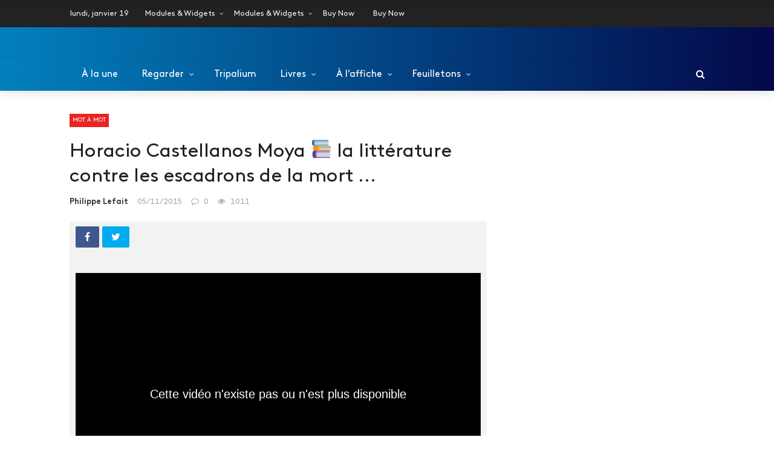

--- FILE ---
content_type: text/html; charset=UTF-8
request_url: https://desmotsdeminuit.francetvinfo.fr/mot-a-mot/horacio-castellanos-moya-la-litterature-contre-les-escadrons-de-la-mort/
body_size: 29517
content:
<!DOCTYPE html>
<html lang="fr-FR">
<head>
	<meta charset="UTF-8" />
    
    <meta name="viewport" content="width=device-width, initial-scale=1"/>
    
    <link rel="profile" href="https://gmpg.org/xfn/11" />
	
	<link rel="pingback" href="https://desmotsdeminuit.francetvinfo.fr/xmlrpc.php">

	<title>Horacio Castellanos Moya 📚 la littérature contre les escadrons de la mort &#8230; &#8211; Des mots de minuit &#8211; Magazine culturel</title>
<script>var ajaxurl = "https://desmotsdeminuit.francetvinfo.fr/wp-admin/admin-ajax.php"</script><meta name='robots' content='max-image-preview:large' />
<meta property="og:title" content="Horacio Castellanos Moya 📚 la littérature contre les escadrons de la mort &#8230;"/><meta property="og:type" content="article"/><meta property="og:url" content="https://desmotsdeminuit.francetvinfo.fr/mot-a-mot/horacio-castellanos-moya-la-litterature-contre-les-escadrons-de-la-mort/"/><meta property="og:site_name" content="Des mots de minuit - Magazine culturel"/><meta property="og:image" content="https://desmotsdeminuit.francetvinfo.fr/wp-content/uploads/old/assets/images/2015/11/illustration.jpg" />
    <link rel="alternate" type="application/rss+xml" title="Des mots de minuit - Magazine culturel &raquo; Flux" href="https://desmotsdeminuit.francetvinfo.fr/feed/" />
<link rel="alternate" type="application/rss+xml" title="Des mots de minuit - Magazine culturel &raquo; Flux des commentaires" href="https://desmotsdeminuit.francetvinfo.fr/comments/feed/" />
<link rel="alternate" type="application/rss+xml" title="Des mots de minuit - Magazine culturel &raquo; Horacio Castellanos Moya 📚 la littérature contre les escadrons de la mort &#8230; Flux des commentaires" href="https://desmotsdeminuit.francetvinfo.fr/mot-a-mot/horacio-castellanos-moya-la-litterature-contre-les-escadrons-de-la-mort/feed/" />
<script type="text/javascript">
/* <![CDATA[ */
window._wpemojiSettings = {"baseUrl":"https:\/\/s.w.org\/images\/core\/emoji\/14.0.0\/72x72\/","ext":".png","svgUrl":"https:\/\/s.w.org\/images\/core\/emoji\/14.0.0\/svg\/","svgExt":".svg","source":{"concatemoji":"https:\/\/desmotsdeminuit.francetvinfo.fr\/wp-includes\/js\/wp-emoji-release.min.js?ver=6.4.5"}};
/*! This file is auto-generated */
!function(i,n){var o,s,e;function c(e){try{var t={supportTests:e,timestamp:(new Date).valueOf()};sessionStorage.setItem(o,JSON.stringify(t))}catch(e){}}function p(e,t,n){e.clearRect(0,0,e.canvas.width,e.canvas.height),e.fillText(t,0,0);var t=new Uint32Array(e.getImageData(0,0,e.canvas.width,e.canvas.height).data),r=(e.clearRect(0,0,e.canvas.width,e.canvas.height),e.fillText(n,0,0),new Uint32Array(e.getImageData(0,0,e.canvas.width,e.canvas.height).data));return t.every(function(e,t){return e===r[t]})}function u(e,t,n){switch(t){case"flag":return n(e,"\ud83c\udff3\ufe0f\u200d\u26a7\ufe0f","\ud83c\udff3\ufe0f\u200b\u26a7\ufe0f")?!1:!n(e,"\ud83c\uddfa\ud83c\uddf3","\ud83c\uddfa\u200b\ud83c\uddf3")&&!n(e,"\ud83c\udff4\udb40\udc67\udb40\udc62\udb40\udc65\udb40\udc6e\udb40\udc67\udb40\udc7f","\ud83c\udff4\u200b\udb40\udc67\u200b\udb40\udc62\u200b\udb40\udc65\u200b\udb40\udc6e\u200b\udb40\udc67\u200b\udb40\udc7f");case"emoji":return!n(e,"\ud83e\udef1\ud83c\udffb\u200d\ud83e\udef2\ud83c\udfff","\ud83e\udef1\ud83c\udffb\u200b\ud83e\udef2\ud83c\udfff")}return!1}function f(e,t,n){var r="undefined"!=typeof WorkerGlobalScope&&self instanceof WorkerGlobalScope?new OffscreenCanvas(300,150):i.createElement("canvas"),a=r.getContext("2d",{willReadFrequently:!0}),o=(a.textBaseline="top",a.font="600 32px Arial",{});return e.forEach(function(e){o[e]=t(a,e,n)}),o}function t(e){var t=i.createElement("script");t.src=e,t.defer=!0,i.head.appendChild(t)}"undefined"!=typeof Promise&&(o="wpEmojiSettingsSupports",s=["flag","emoji"],n.supports={everything:!0,everythingExceptFlag:!0},e=new Promise(function(e){i.addEventListener("DOMContentLoaded",e,{once:!0})}),new Promise(function(t){var n=function(){try{var e=JSON.parse(sessionStorage.getItem(o));if("object"==typeof e&&"number"==typeof e.timestamp&&(new Date).valueOf()<e.timestamp+604800&&"object"==typeof e.supportTests)return e.supportTests}catch(e){}return null}();if(!n){if("undefined"!=typeof Worker&&"undefined"!=typeof OffscreenCanvas&&"undefined"!=typeof URL&&URL.createObjectURL&&"undefined"!=typeof Blob)try{var e="postMessage("+f.toString()+"("+[JSON.stringify(s),u.toString(),p.toString()].join(",")+"));",r=new Blob([e],{type:"text/javascript"}),a=new Worker(URL.createObjectURL(r),{name:"wpTestEmojiSupports"});return void(a.onmessage=function(e){c(n=e.data),a.terminate(),t(n)})}catch(e){}c(n=f(s,u,p))}t(n)}).then(function(e){for(var t in e)n.supports[t]=e[t],n.supports.everything=n.supports.everything&&n.supports[t],"flag"!==t&&(n.supports.everythingExceptFlag=n.supports.everythingExceptFlag&&n.supports[t]);n.supports.everythingExceptFlag=n.supports.everythingExceptFlag&&!n.supports.flag,n.DOMReady=!1,n.readyCallback=function(){n.DOMReady=!0}}).then(function(){return e}).then(function(){var e;n.supports.everything||(n.readyCallback(),(e=n.source||{}).concatemoji?t(e.concatemoji):e.wpemoji&&e.twemoji&&(t(e.twemoji),t(e.wpemoji)))}))}((window,document),window._wpemojiSettings);
/* ]]> */
</script>
<style id='wp-emoji-styles-inline-css' type='text/css'>

	img.wp-smiley, img.emoji {
		display: inline !important;
		border: none !important;
		box-shadow: none !important;
		height: 1em !important;
		width: 1em !important;
		margin: 0 0.07em !important;
		vertical-align: -0.1em !important;
		background: none !important;
		padding: 0 !important;
	}
</style>
<link rel='stylesheet' id='wp-block-library-css' href='https://desmotsdeminuit.francetvinfo.fr/wp-includes/css/dist/block-library/style.min.css?ver=6.4.5' type='text/css' media='all' />
<style id='classic-theme-styles-inline-css' type='text/css'>
/*! This file is auto-generated */
.wp-block-button__link{color:#fff;background-color:#32373c;border-radius:9999px;box-shadow:none;text-decoration:none;padding:calc(.667em + 2px) calc(1.333em + 2px);font-size:1.125em}.wp-block-file__button{background:#32373c;color:#fff;text-decoration:none}
</style>
<style id='global-styles-inline-css' type='text/css'>
body{--wp--preset--color--black: #000000;--wp--preset--color--cyan-bluish-gray: #abb8c3;--wp--preset--color--white: #ffffff;--wp--preset--color--pale-pink: #f78da7;--wp--preset--color--vivid-red: #cf2e2e;--wp--preset--color--luminous-vivid-orange: #ff6900;--wp--preset--color--luminous-vivid-amber: #fcb900;--wp--preset--color--light-green-cyan: #7bdcb5;--wp--preset--color--vivid-green-cyan: #00d084;--wp--preset--color--pale-cyan-blue: #8ed1fc;--wp--preset--color--vivid-cyan-blue: #0693e3;--wp--preset--color--vivid-purple: #9b51e0;--wp--preset--gradient--vivid-cyan-blue-to-vivid-purple: linear-gradient(135deg,rgba(6,147,227,1) 0%,rgb(155,81,224) 100%);--wp--preset--gradient--light-green-cyan-to-vivid-green-cyan: linear-gradient(135deg,rgb(122,220,180) 0%,rgb(0,208,130) 100%);--wp--preset--gradient--luminous-vivid-amber-to-luminous-vivid-orange: linear-gradient(135deg,rgba(252,185,0,1) 0%,rgba(255,105,0,1) 100%);--wp--preset--gradient--luminous-vivid-orange-to-vivid-red: linear-gradient(135deg,rgba(255,105,0,1) 0%,rgb(207,46,46) 100%);--wp--preset--gradient--very-light-gray-to-cyan-bluish-gray: linear-gradient(135deg,rgb(238,238,238) 0%,rgb(169,184,195) 100%);--wp--preset--gradient--cool-to-warm-spectrum: linear-gradient(135deg,rgb(74,234,220) 0%,rgb(151,120,209) 20%,rgb(207,42,186) 40%,rgb(238,44,130) 60%,rgb(251,105,98) 80%,rgb(254,248,76) 100%);--wp--preset--gradient--blush-light-purple: linear-gradient(135deg,rgb(255,206,236) 0%,rgb(152,150,240) 100%);--wp--preset--gradient--blush-bordeaux: linear-gradient(135deg,rgb(254,205,165) 0%,rgb(254,45,45) 50%,rgb(107,0,62) 100%);--wp--preset--gradient--luminous-dusk: linear-gradient(135deg,rgb(255,203,112) 0%,rgb(199,81,192) 50%,rgb(65,88,208) 100%);--wp--preset--gradient--pale-ocean: linear-gradient(135deg,rgb(255,245,203) 0%,rgb(182,227,212) 50%,rgb(51,167,181) 100%);--wp--preset--gradient--electric-grass: linear-gradient(135deg,rgb(202,248,128) 0%,rgb(113,206,126) 100%);--wp--preset--gradient--midnight: linear-gradient(135deg,rgb(2,3,129) 0%,rgb(40,116,252) 100%);--wp--preset--font-size--small: 13px;--wp--preset--font-size--medium: 20px;--wp--preset--font-size--large: 36px;--wp--preset--font-size--x-large: 42px;--wp--preset--spacing--20: 0.44rem;--wp--preset--spacing--30: 0.67rem;--wp--preset--spacing--40: 1rem;--wp--preset--spacing--50: 1.5rem;--wp--preset--spacing--60: 2.25rem;--wp--preset--spacing--70: 3.38rem;--wp--preset--spacing--80: 5.06rem;--wp--preset--shadow--natural: 6px 6px 9px rgba(0, 0, 0, 0.2);--wp--preset--shadow--deep: 12px 12px 50px rgba(0, 0, 0, 0.4);--wp--preset--shadow--sharp: 6px 6px 0px rgba(0, 0, 0, 0.2);--wp--preset--shadow--outlined: 6px 6px 0px -3px rgba(255, 255, 255, 1), 6px 6px rgba(0, 0, 0, 1);--wp--preset--shadow--crisp: 6px 6px 0px rgba(0, 0, 0, 1);}:where(.is-layout-flex){gap: 0.5em;}:where(.is-layout-grid){gap: 0.5em;}body .is-layout-flow > .alignleft{float: left;margin-inline-start: 0;margin-inline-end: 2em;}body .is-layout-flow > .alignright{float: right;margin-inline-start: 2em;margin-inline-end: 0;}body .is-layout-flow > .aligncenter{margin-left: auto !important;margin-right: auto !important;}body .is-layout-constrained > .alignleft{float: left;margin-inline-start: 0;margin-inline-end: 2em;}body .is-layout-constrained > .alignright{float: right;margin-inline-start: 2em;margin-inline-end: 0;}body .is-layout-constrained > .aligncenter{margin-left: auto !important;margin-right: auto !important;}body .is-layout-constrained > :where(:not(.alignleft):not(.alignright):not(.alignfull)){max-width: var(--wp--style--global--content-size);margin-left: auto !important;margin-right: auto !important;}body .is-layout-constrained > .alignwide{max-width: var(--wp--style--global--wide-size);}body .is-layout-flex{display: flex;}body .is-layout-flex{flex-wrap: wrap;align-items: center;}body .is-layout-flex > *{margin: 0;}body .is-layout-grid{display: grid;}body .is-layout-grid > *{margin: 0;}:where(.wp-block-columns.is-layout-flex){gap: 2em;}:where(.wp-block-columns.is-layout-grid){gap: 2em;}:where(.wp-block-post-template.is-layout-flex){gap: 1.25em;}:where(.wp-block-post-template.is-layout-grid){gap: 1.25em;}.has-black-color{color: var(--wp--preset--color--black) !important;}.has-cyan-bluish-gray-color{color: var(--wp--preset--color--cyan-bluish-gray) !important;}.has-white-color{color: var(--wp--preset--color--white) !important;}.has-pale-pink-color{color: var(--wp--preset--color--pale-pink) !important;}.has-vivid-red-color{color: var(--wp--preset--color--vivid-red) !important;}.has-luminous-vivid-orange-color{color: var(--wp--preset--color--luminous-vivid-orange) !important;}.has-luminous-vivid-amber-color{color: var(--wp--preset--color--luminous-vivid-amber) !important;}.has-light-green-cyan-color{color: var(--wp--preset--color--light-green-cyan) !important;}.has-vivid-green-cyan-color{color: var(--wp--preset--color--vivid-green-cyan) !important;}.has-pale-cyan-blue-color{color: var(--wp--preset--color--pale-cyan-blue) !important;}.has-vivid-cyan-blue-color{color: var(--wp--preset--color--vivid-cyan-blue) !important;}.has-vivid-purple-color{color: var(--wp--preset--color--vivid-purple) !important;}.has-black-background-color{background-color: var(--wp--preset--color--black) !important;}.has-cyan-bluish-gray-background-color{background-color: var(--wp--preset--color--cyan-bluish-gray) !important;}.has-white-background-color{background-color: var(--wp--preset--color--white) !important;}.has-pale-pink-background-color{background-color: var(--wp--preset--color--pale-pink) !important;}.has-vivid-red-background-color{background-color: var(--wp--preset--color--vivid-red) !important;}.has-luminous-vivid-orange-background-color{background-color: var(--wp--preset--color--luminous-vivid-orange) !important;}.has-luminous-vivid-amber-background-color{background-color: var(--wp--preset--color--luminous-vivid-amber) !important;}.has-light-green-cyan-background-color{background-color: var(--wp--preset--color--light-green-cyan) !important;}.has-vivid-green-cyan-background-color{background-color: var(--wp--preset--color--vivid-green-cyan) !important;}.has-pale-cyan-blue-background-color{background-color: var(--wp--preset--color--pale-cyan-blue) !important;}.has-vivid-cyan-blue-background-color{background-color: var(--wp--preset--color--vivid-cyan-blue) !important;}.has-vivid-purple-background-color{background-color: var(--wp--preset--color--vivid-purple) !important;}.has-black-border-color{border-color: var(--wp--preset--color--black) !important;}.has-cyan-bluish-gray-border-color{border-color: var(--wp--preset--color--cyan-bluish-gray) !important;}.has-white-border-color{border-color: var(--wp--preset--color--white) !important;}.has-pale-pink-border-color{border-color: var(--wp--preset--color--pale-pink) !important;}.has-vivid-red-border-color{border-color: var(--wp--preset--color--vivid-red) !important;}.has-luminous-vivid-orange-border-color{border-color: var(--wp--preset--color--luminous-vivid-orange) !important;}.has-luminous-vivid-amber-border-color{border-color: var(--wp--preset--color--luminous-vivid-amber) !important;}.has-light-green-cyan-border-color{border-color: var(--wp--preset--color--light-green-cyan) !important;}.has-vivid-green-cyan-border-color{border-color: var(--wp--preset--color--vivid-green-cyan) !important;}.has-pale-cyan-blue-border-color{border-color: var(--wp--preset--color--pale-cyan-blue) !important;}.has-vivid-cyan-blue-border-color{border-color: var(--wp--preset--color--vivid-cyan-blue) !important;}.has-vivid-purple-border-color{border-color: var(--wp--preset--color--vivid-purple) !important;}.has-vivid-cyan-blue-to-vivid-purple-gradient-background{background: var(--wp--preset--gradient--vivid-cyan-blue-to-vivid-purple) !important;}.has-light-green-cyan-to-vivid-green-cyan-gradient-background{background: var(--wp--preset--gradient--light-green-cyan-to-vivid-green-cyan) !important;}.has-luminous-vivid-amber-to-luminous-vivid-orange-gradient-background{background: var(--wp--preset--gradient--luminous-vivid-amber-to-luminous-vivid-orange) !important;}.has-luminous-vivid-orange-to-vivid-red-gradient-background{background: var(--wp--preset--gradient--luminous-vivid-orange-to-vivid-red) !important;}.has-very-light-gray-to-cyan-bluish-gray-gradient-background{background: var(--wp--preset--gradient--very-light-gray-to-cyan-bluish-gray) !important;}.has-cool-to-warm-spectrum-gradient-background{background: var(--wp--preset--gradient--cool-to-warm-spectrum) !important;}.has-blush-light-purple-gradient-background{background: var(--wp--preset--gradient--blush-light-purple) !important;}.has-blush-bordeaux-gradient-background{background: var(--wp--preset--gradient--blush-bordeaux) !important;}.has-luminous-dusk-gradient-background{background: var(--wp--preset--gradient--luminous-dusk) !important;}.has-pale-ocean-gradient-background{background: var(--wp--preset--gradient--pale-ocean) !important;}.has-electric-grass-gradient-background{background: var(--wp--preset--gradient--electric-grass) !important;}.has-midnight-gradient-background{background: var(--wp--preset--gradient--midnight) !important;}.has-small-font-size{font-size: var(--wp--preset--font-size--small) !important;}.has-medium-font-size{font-size: var(--wp--preset--font-size--medium) !important;}.has-large-font-size{font-size: var(--wp--preset--font-size--large) !important;}.has-x-large-font-size{font-size: var(--wp--preset--font-size--x-large) !important;}
.wp-block-navigation a:where(:not(.wp-element-button)){color: inherit;}
:where(.wp-block-post-template.is-layout-flex){gap: 1.25em;}:where(.wp-block-post-template.is-layout-grid){gap: 1.25em;}
:where(.wp-block-columns.is-layout-flex){gap: 2em;}:where(.wp-block-columns.is-layout-grid){gap: 2em;}
.wp-block-pullquote{font-size: 1.5em;line-height: 1.6;}
</style>
<link rel='stylesheet' id='bkswcss-css' href='https://desmotsdeminuit.francetvinfo.fr/wp-content/plugins/rubik-shortcode/css/shortcode.css?ver=6.4.5' type='text/css' media='all' />
<link rel='stylesheet' id='parent-style-css' href='https://desmotsdeminuit.francetvinfo.fr/wp-content/themes/rubik/style.css?ver=6.4.5' type='text/css' media='all' />
<link rel='stylesheet' id='child-style-css' href='https://desmotsdeminuit.francetvinfo.fr/wp-content/themes/rubik_child/style.css?ver=1563346398' type='text/css' media='all' />
<link rel='stylesheet' id='bootstrap-css' href='https://desmotsdeminuit.francetvinfo.fr/wp-content/themes/rubik/framework/bootstrap/css/bootstrap.css?ver=6.4.5' type='text/css' media='all' />
<link rel='stylesheet' id='fa-css' href='https://desmotsdeminuit.francetvinfo.fr/wp-content/themes/rubik/css/fonts/awesome-fonts/css/font-awesome.min.css?ver=6.4.5' type='text/css' media='all' />
<link rel='stylesheet' id='rubik-external-css' href='https://desmotsdeminuit.francetvinfo.fr/wp-content/themes/rubik/css/external.css?ver=6.4.5' type='text/css' media='all' />
<link rel='stylesheet' id='rubik-style-css' href='https://desmotsdeminuit.francetvinfo.fr/wp-content/themes/rubik/css/bkstyle.css?ver=6.4.5' type='text/css' media='all' />
<style id='rubik-style-inline-css' type='text/css'>
.bk-breadcrumbs-wrap{display: none;}::selection {color: #FFF; background: #EA2323;}::-webkit-selection {color: #FFF; background: #EA2323;}.content_out.small-post h4:hover,
            .bk-sub-posts .post-title a:hover,
            .bk-blog-content .meta-wrap .post-category, 
             .breadcrumbs .fa-home, .module-feature2 .meta-wrap .post-category, .module-tech-grid ul li .meta > div.post-category a, .module-pyramid-grid ul li .meta > div.post-category a,
             
             p > a, p > a:hover, .single-page .article-content a:hover, .single-page .article-content a:visited, .content_out.small-post .meta .post-category, .bk-sub-menu li > a:hover,
            #top-menu>ul>li > .sub-menu a:hover, .bk-dropdown-menu li > a:hover, .widget-twitter .fa-twitter,
            .widget-twitter ul.slides li .twitter-message a, .content_in .meta > div.post-category a,
            .row-type .meta-wrap .post-category, .article-content li a, .article-content p a,
            .s-post-header .meta > .post-category, .breadcrumbs .location,
            .s-post-nav .nav-title span, .error-number h4, .redirect-home, .module-breaking-carousel .flex-direction-nav .flex-next, .module-breaking-carousel:hover .flex-direction-nav .flex-prev,
            .bk-author-box .author-info .author-title:hover, .bk-author-box .author-info .bk-author-page-contact a:hover, .module-feature2 .meta .post-category, 
            .bk-blog-content .meta .post-category, .bk-forum-title:hover,
            .content_out .post-c-wrap .readmore a:hover, .module-blog ul li .readmore a:hover, .widget_latest_replies .details h4:hover,
            #pagination .page-numbers, .post-page-links a, .single-page .icon-play, #wp-calendar tbody td a, #wp-calendar tfoot #prev,
            .widget_comment .post-title:hover,
            .widget_latest_replies .details .comment-author, .widget_recent_topics .details .comment-author a,
             a.bk_u_login:hover, a.bk_u_logout:hover, .bk-back-login:hover, 
            .main-nav.bk-menu-light .bk-sub-menu li > a:hover, .main-nav.bk-menu-light .bk-sub-posts .post-title a:hover,
            .row-type h4:hover, .widget-social ul li a:hover, .module-large-blog .post-c-wrap h4:hover,
            .module-feature2 .content_out h4:hover, .module-classic-blog .bk-blog-content h4:hover, .content_out .meta > div.post-author a:hover,
            .s-post-header .meta > div.post-author a:hover, .s-post-header .post-category a, .module-title .bk-tabs.active a,
            .bk-tabs-dropdown:hover .bk-tabs-more, .header-5 .main-menu > ul > li.current-menu-item > a, .header-5 .main-menu > ul > li.current-menu-item > a:hover,
            .header-2 .main-menu > ul > li.current-menu-item > a, .header-2 .main-menu > ul > li.current-menu-item > a:hover,
            .nav-btn h3:hover, .title > a:hover, .module-grid-7 .grid7-col:first-child:hover .title,
            .widget a:hover, .ticker-content a:hover, .heading-related-posts h4:hover, .s-template-14 .heading-related-posts h4:hover,
            .s-template-16 .heading-related-posts h4:hover
            {color: #EA2323;}#top-menu>ul>li > .sub-menu, .bk-dropdown-menu, .s-post-nav .nav-title span,
            .s-post-nav .nav-title span, .bk-mega-menu, .bk-mega-column-menu, .search-loadding, #comment-submit:hover, .s-tags a:hover, input[type='submit']:hover,
            .ticker-controls li.jnt-prev:hover:before, .ticker-controls li.jnt-next:hover:after,
            #pagination .page-numbers, .post-page-links a, .post-page-links > span, .widget-twitter .flex-direction-nav li a:hover, .menu-location-title,
            .button:hover, .bk-lwa:hover > .bk-account-info, .bk-back-login:hover,
            .page-nav .current, .widget_tag_cloud .tagcloud a:hover
            {border-color: #EA2323;}.sidebar_header_24 .sidebar-wrap .widget-title
            {border-color: #333;}.sidebar_header_25 .sidebar-wrap .widget-title h3:after, .module_header_11 .module-title h2:after
            {border-left-color: #333;}.footer_header_15 .footer .widget-title h3:after
            {border-left-color: #333;}.module_header_13 .module-title h2:before
            {border-color: #EA2323 transparent transparent transparent;}.bk-preload-wrapper:after {border-top-color: #EA2323; border-bottom-color: #EA2323;}.s-tags a:hover, .s-post-nav .icon, #comment-submit:hover, .flex-direction-nav li a,
            .widget-twitter .flex-direction-nav li a:hover,.button:hover, .widget_most_commented .comments,
            .footer .widget-title h3, .post-c-wrap .readmore a:hover, .ticker-title span, .ticker-controls li.jnt-prev:hover:before, 
            .ticker-controls li.jnt-next:hover:after,
            .widget_tag_cloud .tagcloud a:hover, .footer .widget_tag_cloud .tagcloud a:hover, input[type='submit']:hover,
            
            .thumb, .module-fw-slider .flex-control-nav li a.flex-active, .module-breaking-carousel .content_out.small-post .meta:after,
            .footer .cm-flex .flex-control-paging li a.flex-active, .header-1 .main-nav .menu > li.current-menu-item, 
            .header-3 .main-nav .menu > li.current-menu-item,
            .module-feature2 .flex-direction-nav li a, 
            .bk-review-box .bk-overlay span, .bk-score-box, .share-total, #pagination .page-numbers.current, .post-page-links > span,
            .widget_display_stats dd strong, .widget_display_search .search-icon, .searchform-wrap .search-icon,
            #back-top, .module-square-grid .content_in_wrapper, .bk_tabs .ui-tabs-nav li.ui-tabs-active, #bk-gallery-carousel .bk-gallery-item:before,
            .page-nav .current, .bk-page-header.header-1 .main-menu > ul > li:hover > a:after, .bk-page-header.header-2 .main-menu > ul > li:hover > a:after,
            .module_header_13 .module-title h2, .bk-page-header.header-3 .main-menu > ul > li:hover > a:after, .loadmore span.ajaxtext,
            .heading-related-posts h4:hover:before, .s-template-14 .heading-related-posts h4:hover:before, .s-template-16 .heading-related-posts h4:hover:before
            {background-color: #EA2323;}.content_out .review-score, ::-webkit-scrollbar-thumb
            {background-color: rgba(234,35,35,0.9)}.footer .cm-flex .flex-control-paging li a
            {background-color: rgba(234,35,35,0.3)}.widget_most_commented .comments:after 
            {border-right-color: #EA2323;}.post-category a:after 
            {border-left-color: #EA2323;}#page-wrap { width: auto; }.header-inner {margin-top: 50px;}.header-inner {margin-bottom: 50px;}.footer {padding-top: 50px;}.footer .footer-lower {margin-top: 50px;}.sidebar-wrap .widget-title h3:before{border-color: #333 transparent transparent transparent;}.footer .widget-title h3:before{border-color: #333 transparent transparent transparent;}.post-category a.term-177,  
                            .main-nav .main-menu .menu > li.menu-category-177:hover > a:after, .main-nav .menu > li.current-menu-item.menu-category-177 > a:after,
                            .content_out .thumb.term-177, .content_in .bk-thumb-wrap.term-177,
                            .header-1 .main-nav .menu > li.current-menu-item.menu-category-177,
                            .header-3 .main-nav .menu > li.current-menu-item.menu-category-177,
                            .header-4 .main-nav .menu > li.current-menu-item.menu-category-177,
                            .rating-wrap.term-177 .rating-canvas-bg
                            {background-color: #1aa5e0 !important;}.bk-preload-wrapper.term-177:after
                            {border-top-color: #1aa5e0 !important; border-bottom-color: #1aa5e0 !important;}.bk-tabs.active > a.term-177, .bk-tabs a.term-177:hover, .content_out h4:hover a.term-177,
                        .menu-category-177 .post-title a:hover,
                        .bk-mega-menu .bk-sub-menu .menu-category-177.active > a, .bk-mega-menu .bk-sub-menu .menu-category-177:hover > a,
                        .menu-category-177 .all.active > a,
                        .main-nav .main-menu .bk-mega-menu .post-title a.term-177:hover,.bk-dropdown-menu li.menu-category-177 > a:hover,
                        .bk-page-header.header-5 .main-menu > ul > li.menu-category-177:hover > a,
                        .bk-page-header.header-5 .main-menu > ul > li.current-menu-item.menu-category-177 > a,
                        .bk-page-header.header-2 .main-menu > ul > li.menu-category-177:hover > a,
                        .bk-page-header.header-2 .main-menu > ul > li.current-menu-item.menu-category-177 > a
                            {color: #1aa5e0 !important;}.main-nav .menu > li.menu-category-177:hover > .bk-mega-menu, 
                            .main-nav .menu > li.menu-category-177:hover > .bk-mega-column-menu, .main-menu > ul > li.menu-category-177:hover .bk-dropdown-menu
                                {border-color: #1aa5e0 !important;}.post-category a.term-177:after
                                {border-left-color: #1aa5e0 !important;}.module-title.module-term-177:before {background-color: #1aa5e0 !important;} .module-title.module-term-177 .bk-tab-original {color: #1aa5e0 !important;}.post-category a.term-188,  
                            .main-nav .main-menu .menu > li.menu-category-188:hover > a:after, .main-nav .menu > li.current-menu-item.menu-category-188 > a:after,
                            .content_out .thumb.term-188, .content_in .bk-thumb-wrap.term-188,
                            .header-1 .main-nav .menu > li.current-menu-item.menu-category-188,
                            .header-3 .main-nav .menu > li.current-menu-item.menu-category-188,
                            .header-4 .main-nav .menu > li.current-menu-item.menu-category-188,
                            .rating-wrap.term-188 .rating-canvas-bg
                            {background-color: #1aa5e0 !important;}.bk-preload-wrapper.term-188:after
                            {border-top-color: #1aa5e0 !important; border-bottom-color: #1aa5e0 !important;}.bk-tabs.active > a.term-188, .bk-tabs a.term-188:hover, .content_out h4:hover a.term-188,
                        .menu-category-188 .post-title a:hover,
                        .bk-mega-menu .bk-sub-menu .menu-category-188.active > a, .bk-mega-menu .bk-sub-menu .menu-category-188:hover > a,
                        .menu-category-188 .all.active > a,
                        .main-nav .main-menu .bk-mega-menu .post-title a.term-188:hover,.bk-dropdown-menu li.menu-category-188 > a:hover,
                        .bk-page-header.header-5 .main-menu > ul > li.menu-category-188:hover > a,
                        .bk-page-header.header-5 .main-menu > ul > li.current-menu-item.menu-category-188 > a,
                        .bk-page-header.header-2 .main-menu > ul > li.menu-category-188:hover > a,
                        .bk-page-header.header-2 .main-menu > ul > li.current-menu-item.menu-category-188 > a
                            {color: #1aa5e0 !important;}.main-nav .menu > li.menu-category-188:hover > .bk-mega-menu, 
                            .main-nav .menu > li.menu-category-188:hover > .bk-mega-column-menu, .main-menu > ul > li.menu-category-188:hover .bk-dropdown-menu
                                {border-color: #1aa5e0 !important;}.post-category a.term-188:after
                                {border-left-color: #1aa5e0 !important;}.module-title.module-term-188:before {background-color: #1aa5e0 !important;} .module-title.module-term-188 .bk-tab-original {color: #1aa5e0 !important;}.post-category a.term-187,  
                            .main-nav .main-menu .menu > li.menu-category-187:hover > a:after, .main-nav .menu > li.current-menu-item.menu-category-187 > a:after,
                            .content_out .thumb.term-187, .content_in .bk-thumb-wrap.term-187,
                            .header-1 .main-nav .menu > li.current-menu-item.menu-category-187,
                            .header-3 .main-nav .menu > li.current-menu-item.menu-category-187,
                            .header-4 .main-nav .menu > li.current-menu-item.menu-category-187,
                            .rating-wrap.term-187 .rating-canvas-bg
                            {background-color: #1aa5e0 !important;}.bk-preload-wrapper.term-187:after
                            {border-top-color: #1aa5e0 !important; border-bottom-color: #1aa5e0 !important;}.bk-tabs.active > a.term-187, .bk-tabs a.term-187:hover, .content_out h4:hover a.term-187,
                        .menu-category-187 .post-title a:hover,
                        .bk-mega-menu .bk-sub-menu .menu-category-187.active > a, .bk-mega-menu .bk-sub-menu .menu-category-187:hover > a,
                        .menu-category-187 .all.active > a,
                        .main-nav .main-menu .bk-mega-menu .post-title a.term-187:hover,.bk-dropdown-menu li.menu-category-187 > a:hover,
                        .bk-page-header.header-5 .main-menu > ul > li.menu-category-187:hover > a,
                        .bk-page-header.header-5 .main-menu > ul > li.current-menu-item.menu-category-187 > a,
                        .bk-page-header.header-2 .main-menu > ul > li.menu-category-187:hover > a,
                        .bk-page-header.header-2 .main-menu > ul > li.current-menu-item.menu-category-187 > a
                            {color: #1aa5e0 !important;}.main-nav .menu > li.menu-category-187:hover > .bk-mega-menu, 
                            .main-nav .menu > li.menu-category-187:hover > .bk-mega-column-menu, .main-menu > ul > li.menu-category-187:hover .bk-dropdown-menu
                                {border-color: #1aa5e0 !important;}.post-category a.term-187:after
                                {border-left-color: #1aa5e0 !important;}.module-title.module-term-187:before {background-color: #1aa5e0 !important;} .module-title.module-term-187 .bk-tab-original {color: #1aa5e0 !important;}.post-category a.term-185,  
                            .main-nav .main-menu .menu > li.menu-category-185:hover > a:after, .main-nav .menu > li.current-menu-item.menu-category-185 > a:after,
                            .content_out .thumb.term-185, .content_in .bk-thumb-wrap.term-185,
                            .header-1 .main-nav .menu > li.current-menu-item.menu-category-185,
                            .header-3 .main-nav .menu > li.current-menu-item.menu-category-185,
                            .header-4 .main-nav .menu > li.current-menu-item.menu-category-185,
                            .rating-wrap.term-185 .rating-canvas-bg
                            {background-color: #1aa5e0 !important;}.bk-preload-wrapper.term-185:after
                            {border-top-color: #1aa5e0 !important; border-bottom-color: #1aa5e0 !important;}.bk-tabs.active > a.term-185, .bk-tabs a.term-185:hover, .content_out h4:hover a.term-185,
                        .menu-category-185 .post-title a:hover,
                        .bk-mega-menu .bk-sub-menu .menu-category-185.active > a, .bk-mega-menu .bk-sub-menu .menu-category-185:hover > a,
                        .menu-category-185 .all.active > a,
                        .main-nav .main-menu .bk-mega-menu .post-title a.term-185:hover,.bk-dropdown-menu li.menu-category-185 > a:hover,
                        .bk-page-header.header-5 .main-menu > ul > li.menu-category-185:hover > a,
                        .bk-page-header.header-5 .main-menu > ul > li.current-menu-item.menu-category-185 > a,
                        .bk-page-header.header-2 .main-menu > ul > li.menu-category-185:hover > a,
                        .bk-page-header.header-2 .main-menu > ul > li.current-menu-item.menu-category-185 > a
                            {color: #1aa5e0 !important;}.main-nav .menu > li.menu-category-185:hover > .bk-mega-menu, 
                            .main-nav .menu > li.menu-category-185:hover > .bk-mega-column-menu, .main-menu > ul > li.menu-category-185:hover .bk-dropdown-menu
                                {border-color: #1aa5e0 !important;}.post-category a.term-185:after
                                {border-left-color: #1aa5e0 !important;}.module-title.module-term-185:before {background-color: #1aa5e0 !important;} .module-title.module-term-185 .bk-tab-original {color: #1aa5e0 !important;}.post-category a.term-206,  
                            .main-nav .main-menu .menu > li.menu-category-206:hover > a:after, .main-nav .menu > li.current-menu-item.menu-category-206 > a:after,
                            .content_out .thumb.term-206, .content_in .bk-thumb-wrap.term-206,
                            .header-1 .main-nav .menu > li.current-menu-item.menu-category-206,
                            .header-3 .main-nav .menu > li.current-menu-item.menu-category-206,
                            .header-4 .main-nav .menu > li.current-menu-item.menu-category-206,
                            .rating-wrap.term-206 .rating-canvas-bg
                            {background-color: #1aa5e0 !important;}.bk-preload-wrapper.term-206:after
                            {border-top-color: #1aa5e0 !important; border-bottom-color: #1aa5e0 !important;}.bk-tabs.active > a.term-206, .bk-tabs a.term-206:hover, .content_out h4:hover a.term-206,
                        .menu-category-206 .post-title a:hover,
                        .bk-mega-menu .bk-sub-menu .menu-category-206.active > a, .bk-mega-menu .bk-sub-menu .menu-category-206:hover > a,
                        .menu-category-206 .all.active > a,
                        .main-nav .main-menu .bk-mega-menu .post-title a.term-206:hover,.bk-dropdown-menu li.menu-category-206 > a:hover,
                        .bk-page-header.header-5 .main-menu > ul > li.menu-category-206:hover > a,
                        .bk-page-header.header-5 .main-menu > ul > li.current-menu-item.menu-category-206 > a,
                        .bk-page-header.header-2 .main-menu > ul > li.menu-category-206:hover > a,
                        .bk-page-header.header-2 .main-menu > ul > li.current-menu-item.menu-category-206 > a
                            {color: #1aa5e0 !important;}.main-nav .menu > li.menu-category-206:hover > .bk-mega-menu, 
                            .main-nav .menu > li.menu-category-206:hover > .bk-mega-column-menu, .main-menu > ul > li.menu-category-206:hover .bk-dropdown-menu
                                {border-color: #1aa5e0 !important;}.post-category a.term-206:after
                                {border-left-color: #1aa5e0 !important;}.module-title.module-term-206:before {background-color: #1aa5e0 !important;} .module-title.module-term-206 .bk-tab-original {color: #1aa5e0 !important;}.post-category a.term-199,  
                            .main-nav .main-menu .menu > li.menu-category-199:hover > a:after, .main-nav .menu > li.current-menu-item.menu-category-199 > a:after,
                            .content_out .thumb.term-199, .content_in .bk-thumb-wrap.term-199,
                            .header-1 .main-nav .menu > li.current-menu-item.menu-category-199,
                            .header-3 .main-nav .menu > li.current-menu-item.menu-category-199,
                            .header-4 .main-nav .menu > li.current-menu-item.menu-category-199,
                            .rating-wrap.term-199 .rating-canvas-bg
                            {background-color: #1aa5e0 !important;}.bk-preload-wrapper.term-199:after
                            {border-top-color: #1aa5e0 !important; border-bottom-color: #1aa5e0 !important;}.bk-tabs.active > a.term-199, .bk-tabs a.term-199:hover, .content_out h4:hover a.term-199,
                        .menu-category-199 .post-title a:hover,
                        .bk-mega-menu .bk-sub-menu .menu-category-199.active > a, .bk-mega-menu .bk-sub-menu .menu-category-199:hover > a,
                        .menu-category-199 .all.active > a,
                        .main-nav .main-menu .bk-mega-menu .post-title a.term-199:hover,.bk-dropdown-menu li.menu-category-199 > a:hover,
                        .bk-page-header.header-5 .main-menu > ul > li.menu-category-199:hover > a,
                        .bk-page-header.header-5 .main-menu > ul > li.current-menu-item.menu-category-199 > a,
                        .bk-page-header.header-2 .main-menu > ul > li.menu-category-199:hover > a,
                        .bk-page-header.header-2 .main-menu > ul > li.current-menu-item.menu-category-199 > a
                            {color: #1aa5e0 !important;}.main-nav .menu > li.menu-category-199:hover > .bk-mega-menu, 
                            .main-nav .menu > li.menu-category-199:hover > .bk-mega-column-menu, .main-menu > ul > li.menu-category-199:hover .bk-dropdown-menu
                                {border-color: #1aa5e0 !important;}.post-category a.term-199:after
                                {border-left-color: #1aa5e0 !important;}.module-title.module-term-199:before {background-color: #1aa5e0 !important;} .module-title.module-term-199 .bk-tab-original {color: #1aa5e0 !important;}.post-category a.term-197,  
                            .main-nav .main-menu .menu > li.menu-category-197:hover > a:after, .main-nav .menu > li.current-menu-item.menu-category-197 > a:after,
                            .content_out .thumb.term-197, .content_in .bk-thumb-wrap.term-197,
                            .header-1 .main-nav .menu > li.current-menu-item.menu-category-197,
                            .header-3 .main-nav .menu > li.current-menu-item.menu-category-197,
                            .header-4 .main-nav .menu > li.current-menu-item.menu-category-197,
                            .rating-wrap.term-197 .rating-canvas-bg
                            {background-color: #1aa5e0 !important;}.bk-preload-wrapper.term-197:after
                            {border-top-color: #1aa5e0 !important; border-bottom-color: #1aa5e0 !important;}.bk-tabs.active > a.term-197, .bk-tabs a.term-197:hover, .content_out h4:hover a.term-197,
                        .menu-category-197 .post-title a:hover,
                        .bk-mega-menu .bk-sub-menu .menu-category-197.active > a, .bk-mega-menu .bk-sub-menu .menu-category-197:hover > a,
                        .menu-category-197 .all.active > a,
                        .main-nav .main-menu .bk-mega-menu .post-title a.term-197:hover,.bk-dropdown-menu li.menu-category-197 > a:hover,
                        .bk-page-header.header-5 .main-menu > ul > li.menu-category-197:hover > a,
                        .bk-page-header.header-5 .main-menu > ul > li.current-menu-item.menu-category-197 > a,
                        .bk-page-header.header-2 .main-menu > ul > li.menu-category-197:hover > a,
                        .bk-page-header.header-2 .main-menu > ul > li.current-menu-item.menu-category-197 > a
                            {color: #1aa5e0 !important;}.main-nav .menu > li.menu-category-197:hover > .bk-mega-menu, 
                            .main-nav .menu > li.menu-category-197:hover > .bk-mega-column-menu, .main-menu > ul > li.menu-category-197:hover .bk-dropdown-menu
                                {border-color: #1aa5e0 !important;}.post-category a.term-197:after
                                {border-left-color: #1aa5e0 !important;}.module-title.module-term-197:before {background-color: #1aa5e0 !important;} .module-title.module-term-197 .bk-tab-original {color: #1aa5e0 !important;}.post-category a.term-191,  
                            .main-nav .main-menu .menu > li.menu-category-191:hover > a:after, .main-nav .menu > li.current-menu-item.menu-category-191 > a:after,
                            .content_out .thumb.term-191, .content_in .bk-thumb-wrap.term-191,
                            .header-1 .main-nav .menu > li.current-menu-item.menu-category-191,
                            .header-3 .main-nav .menu > li.current-menu-item.menu-category-191,
                            .header-4 .main-nav .menu > li.current-menu-item.menu-category-191,
                            .rating-wrap.term-191 .rating-canvas-bg
                            {background-color: #1aa5e0 !important;}.bk-preload-wrapper.term-191:after
                            {border-top-color: #1aa5e0 !important; border-bottom-color: #1aa5e0 !important;}.bk-tabs.active > a.term-191, .bk-tabs a.term-191:hover, .content_out h4:hover a.term-191,
                        .menu-category-191 .post-title a:hover,
                        .bk-mega-menu .bk-sub-menu .menu-category-191.active > a, .bk-mega-menu .bk-sub-menu .menu-category-191:hover > a,
                        .menu-category-191 .all.active > a,
                        .main-nav .main-menu .bk-mega-menu .post-title a.term-191:hover,.bk-dropdown-menu li.menu-category-191 > a:hover,
                        .bk-page-header.header-5 .main-menu > ul > li.menu-category-191:hover > a,
                        .bk-page-header.header-5 .main-menu > ul > li.current-menu-item.menu-category-191 > a,
                        .bk-page-header.header-2 .main-menu > ul > li.menu-category-191:hover > a,
                        .bk-page-header.header-2 .main-menu > ul > li.current-menu-item.menu-category-191 > a
                            {color: #1aa5e0 !important;}.main-nav .menu > li.menu-category-191:hover > .bk-mega-menu, 
                            .main-nav .menu > li.menu-category-191:hover > .bk-mega-column-menu, .main-menu > ul > li.menu-category-191:hover .bk-dropdown-menu
                                {border-color: #1aa5e0 !important;}.post-category a.term-191:after
                                {border-left-color: #1aa5e0 !important;}.module-title.module-term-191:before {background-color: #1aa5e0 !important;} .module-title.module-term-191 .bk-tab-original {color: #1aa5e0 !important;}.post-category a.term-192,  
                            .main-nav .main-menu .menu > li.menu-category-192:hover > a:after, .main-nav .menu > li.current-menu-item.menu-category-192 > a:after,
                            .content_out .thumb.term-192, .content_in .bk-thumb-wrap.term-192,
                            .header-1 .main-nav .menu > li.current-menu-item.menu-category-192,
                            .header-3 .main-nav .menu > li.current-menu-item.menu-category-192,
                            .header-4 .main-nav .menu > li.current-menu-item.menu-category-192,
                            .rating-wrap.term-192 .rating-canvas-bg
                            {background-color: #1aa5e0 !important;}.bk-preload-wrapper.term-192:after
                            {border-top-color: #1aa5e0 !important; border-bottom-color: #1aa5e0 !important;}.bk-tabs.active > a.term-192, .bk-tabs a.term-192:hover, .content_out h4:hover a.term-192,
                        .menu-category-192 .post-title a:hover,
                        .bk-mega-menu .bk-sub-menu .menu-category-192.active > a, .bk-mega-menu .bk-sub-menu .menu-category-192:hover > a,
                        .menu-category-192 .all.active > a,
                        .main-nav .main-menu .bk-mega-menu .post-title a.term-192:hover,.bk-dropdown-menu li.menu-category-192 > a:hover,
                        .bk-page-header.header-5 .main-menu > ul > li.menu-category-192:hover > a,
                        .bk-page-header.header-5 .main-menu > ul > li.current-menu-item.menu-category-192 > a,
                        .bk-page-header.header-2 .main-menu > ul > li.menu-category-192:hover > a,
                        .bk-page-header.header-2 .main-menu > ul > li.current-menu-item.menu-category-192 > a
                            {color: #1aa5e0 !important;}.main-nav .menu > li.menu-category-192:hover > .bk-mega-menu, 
                            .main-nav .menu > li.menu-category-192:hover > .bk-mega-column-menu, .main-menu > ul > li.menu-category-192:hover .bk-dropdown-menu
                                {border-color: #1aa5e0 !important;}.post-category a.term-192:after
                                {border-left-color: #1aa5e0 !important;}.module-title.module-term-192:before {background-color: #1aa5e0 !important;} .module-title.module-term-192 .bk-tab-original {color: #1aa5e0 !important;}.post-category a.term-193,  
                            .main-nav .main-menu .menu > li.menu-category-193:hover > a:after, .main-nav .menu > li.current-menu-item.menu-category-193 > a:after,
                            .content_out .thumb.term-193, .content_in .bk-thumb-wrap.term-193,
                            .header-1 .main-nav .menu > li.current-menu-item.menu-category-193,
                            .header-3 .main-nav .menu > li.current-menu-item.menu-category-193,
                            .header-4 .main-nav .menu > li.current-menu-item.menu-category-193,
                            .rating-wrap.term-193 .rating-canvas-bg
                            {background-color: #1aa5e0 !important;}.bk-preload-wrapper.term-193:after
                            {border-top-color: #1aa5e0 !important; border-bottom-color: #1aa5e0 !important;}.bk-tabs.active > a.term-193, .bk-tabs a.term-193:hover, .content_out h4:hover a.term-193,
                        .menu-category-193 .post-title a:hover,
                        .bk-mega-menu .bk-sub-menu .menu-category-193.active > a, .bk-mega-menu .bk-sub-menu .menu-category-193:hover > a,
                        .menu-category-193 .all.active > a,
                        .main-nav .main-menu .bk-mega-menu .post-title a.term-193:hover,.bk-dropdown-menu li.menu-category-193 > a:hover,
                        .bk-page-header.header-5 .main-menu > ul > li.menu-category-193:hover > a,
                        .bk-page-header.header-5 .main-menu > ul > li.current-menu-item.menu-category-193 > a,
                        .bk-page-header.header-2 .main-menu > ul > li.menu-category-193:hover > a,
                        .bk-page-header.header-2 .main-menu > ul > li.current-menu-item.menu-category-193 > a
                            {color: #1aa5e0 !important;}.main-nav .menu > li.menu-category-193:hover > .bk-mega-menu, 
                            .main-nav .menu > li.menu-category-193:hover > .bk-mega-column-menu, .main-menu > ul > li.menu-category-193:hover .bk-dropdown-menu
                                {border-color: #1aa5e0 !important;}.post-category a.term-193:after
                                {border-left-color: #1aa5e0 !important;}.module-title.module-term-193:before {background-color: #1aa5e0 !important;} .module-title.module-term-193 .bk-tab-original {color: #1aa5e0 !important;}.post-category a.term-222,  
                            .main-nav .main-menu .menu > li.menu-category-222:hover > a:after, .main-nav .menu > li.current-menu-item.menu-category-222 > a:after,
                            .content_out .thumb.term-222, .content_in .bk-thumb-wrap.term-222,
                            .header-1 .main-nav .menu > li.current-menu-item.menu-category-222,
                            .header-3 .main-nav .menu > li.current-menu-item.menu-category-222,
                            .header-4 .main-nav .menu > li.current-menu-item.menu-category-222,
                            .rating-wrap.term-222 .rating-canvas-bg
                            {background-color: #1aa5e0 !important;}.bk-preload-wrapper.term-222:after
                            {border-top-color: #1aa5e0 !important; border-bottom-color: #1aa5e0 !important;}.bk-tabs.active > a.term-222, .bk-tabs a.term-222:hover, .content_out h4:hover a.term-222,
                        .menu-category-222 .post-title a:hover,
                        .bk-mega-menu .bk-sub-menu .menu-category-222.active > a, .bk-mega-menu .bk-sub-menu .menu-category-222:hover > a,
                        .menu-category-222 .all.active > a,
                        .main-nav .main-menu .bk-mega-menu .post-title a.term-222:hover,.bk-dropdown-menu li.menu-category-222 > a:hover,
                        .bk-page-header.header-5 .main-menu > ul > li.menu-category-222:hover > a,
                        .bk-page-header.header-5 .main-menu > ul > li.current-menu-item.menu-category-222 > a,
                        .bk-page-header.header-2 .main-menu > ul > li.menu-category-222:hover > a,
                        .bk-page-header.header-2 .main-menu > ul > li.current-menu-item.menu-category-222 > a
                            {color: #1aa5e0 !important;}.main-nav .menu > li.menu-category-222:hover > .bk-mega-menu, 
                            .main-nav .menu > li.menu-category-222:hover > .bk-mega-column-menu, .main-menu > ul > li.menu-category-222:hover .bk-dropdown-menu
                                {border-color: #1aa5e0 !important;}.post-category a.term-222:after
                                {border-left-color: #1aa5e0 !important;}.module-title.module-term-222:before {background-color: #1aa5e0 !important;} .module-title.module-term-222 .bk-tab-original {color: #1aa5e0 !important;}.post-category a.term-224,  
                            .main-nav .main-menu .menu > li.menu-category-224:hover > a:after, .main-nav .menu > li.current-menu-item.menu-category-224 > a:after,
                            .content_out .thumb.term-224, .content_in .bk-thumb-wrap.term-224,
                            .header-1 .main-nav .menu > li.current-menu-item.menu-category-224,
                            .header-3 .main-nav .menu > li.current-menu-item.menu-category-224,
                            .header-4 .main-nav .menu > li.current-menu-item.menu-category-224,
                            .rating-wrap.term-224 .rating-canvas-bg
                            {background-color: #1aa5e0 !important;}.bk-preload-wrapper.term-224:after
                            {border-top-color: #1aa5e0 !important; border-bottom-color: #1aa5e0 !important;}.bk-tabs.active > a.term-224, .bk-tabs a.term-224:hover, .content_out h4:hover a.term-224,
                        .menu-category-224 .post-title a:hover,
                        .bk-mega-menu .bk-sub-menu .menu-category-224.active > a, .bk-mega-menu .bk-sub-menu .menu-category-224:hover > a,
                        .menu-category-224 .all.active > a,
                        .main-nav .main-menu .bk-mega-menu .post-title a.term-224:hover,.bk-dropdown-menu li.menu-category-224 > a:hover,
                        .bk-page-header.header-5 .main-menu > ul > li.menu-category-224:hover > a,
                        .bk-page-header.header-5 .main-menu > ul > li.current-menu-item.menu-category-224 > a,
                        .bk-page-header.header-2 .main-menu > ul > li.menu-category-224:hover > a,
                        .bk-page-header.header-2 .main-menu > ul > li.current-menu-item.menu-category-224 > a
                            {color: #1aa5e0 !important;}.main-nav .menu > li.menu-category-224:hover > .bk-mega-menu, 
                            .main-nav .menu > li.menu-category-224:hover > .bk-mega-column-menu, .main-menu > ul > li.menu-category-224:hover .bk-dropdown-menu
                                {border-color: #1aa5e0 !important;}.post-category a.term-224:after
                                {border-left-color: #1aa5e0 !important;}.module-title.module-term-224:before {background-color: #1aa5e0 !important;} .module-title.module-term-224 .bk-tab-original {color: #1aa5e0 !important;}.post-category a.term-212,  
                            .main-nav .main-menu .menu > li.menu-category-212:hover > a:after, .main-nav .menu > li.current-menu-item.menu-category-212 > a:after,
                            .content_out .thumb.term-212, .content_in .bk-thumb-wrap.term-212,
                            .header-1 .main-nav .menu > li.current-menu-item.menu-category-212,
                            .header-3 .main-nav .menu > li.current-menu-item.menu-category-212,
                            .header-4 .main-nav .menu > li.current-menu-item.menu-category-212,
                            .rating-wrap.term-212 .rating-canvas-bg
                            {background-color: #1aa5e0 !important;}.bk-preload-wrapper.term-212:after
                            {border-top-color: #1aa5e0 !important; border-bottom-color: #1aa5e0 !important;}.bk-tabs.active > a.term-212, .bk-tabs a.term-212:hover, .content_out h4:hover a.term-212,
                        .menu-category-212 .post-title a:hover,
                        .bk-mega-menu .bk-sub-menu .menu-category-212.active > a, .bk-mega-menu .bk-sub-menu .menu-category-212:hover > a,
                        .menu-category-212 .all.active > a,
                        .main-nav .main-menu .bk-mega-menu .post-title a.term-212:hover,.bk-dropdown-menu li.menu-category-212 > a:hover,
                        .bk-page-header.header-5 .main-menu > ul > li.menu-category-212:hover > a,
                        .bk-page-header.header-5 .main-menu > ul > li.current-menu-item.menu-category-212 > a,
                        .bk-page-header.header-2 .main-menu > ul > li.menu-category-212:hover > a,
                        .bk-page-header.header-2 .main-menu > ul > li.current-menu-item.menu-category-212 > a
                            {color: #1aa5e0 !important;}.main-nav .menu > li.menu-category-212:hover > .bk-mega-menu, 
                            .main-nav .menu > li.menu-category-212:hover > .bk-mega-column-menu, .main-menu > ul > li.menu-category-212:hover .bk-dropdown-menu
                                {border-color: #1aa5e0 !important;}.post-category a.term-212:after
                                {border-left-color: #1aa5e0 !important;}.module-title.module-term-212:before {background-color: #1aa5e0 !important;} .module-title.module-term-212 .bk-tab-original {color: #1aa5e0 !important;}.post-category a.term-210,  
                            .main-nav .main-menu .menu > li.menu-category-210:hover > a:after, .main-nav .menu > li.current-menu-item.menu-category-210 > a:after,
                            .content_out .thumb.term-210, .content_in .bk-thumb-wrap.term-210,
                            .header-1 .main-nav .menu > li.current-menu-item.menu-category-210,
                            .header-3 .main-nav .menu > li.current-menu-item.menu-category-210,
                            .header-4 .main-nav .menu > li.current-menu-item.menu-category-210,
                            .rating-wrap.term-210 .rating-canvas-bg
                            {background-color: #1aa5e0 !important;}.bk-preload-wrapper.term-210:after
                            {border-top-color: #1aa5e0 !important; border-bottom-color: #1aa5e0 !important;}.bk-tabs.active > a.term-210, .bk-tabs a.term-210:hover, .content_out h4:hover a.term-210,
                        .menu-category-210 .post-title a:hover,
                        .bk-mega-menu .bk-sub-menu .menu-category-210.active > a, .bk-mega-menu .bk-sub-menu .menu-category-210:hover > a,
                        .menu-category-210 .all.active > a,
                        .main-nav .main-menu .bk-mega-menu .post-title a.term-210:hover,.bk-dropdown-menu li.menu-category-210 > a:hover,
                        .bk-page-header.header-5 .main-menu > ul > li.menu-category-210:hover > a,
                        .bk-page-header.header-5 .main-menu > ul > li.current-menu-item.menu-category-210 > a,
                        .bk-page-header.header-2 .main-menu > ul > li.menu-category-210:hover > a,
                        .bk-page-header.header-2 .main-menu > ul > li.current-menu-item.menu-category-210 > a
                            {color: #1aa5e0 !important;}.main-nav .menu > li.menu-category-210:hover > .bk-mega-menu, 
                            .main-nav .menu > li.menu-category-210:hover > .bk-mega-column-menu, .main-menu > ul > li.menu-category-210:hover .bk-dropdown-menu
                                {border-color: #1aa5e0 !important;}.post-category a.term-210:after
                                {border-left-color: #1aa5e0 !important;}.module-title.module-term-210:before {background-color: #1aa5e0 !important;} .module-title.module-term-210 .bk-tab-original {color: #1aa5e0 !important;}.post-category a.term-226,  
                            .main-nav .main-menu .menu > li.menu-category-226:hover > a:after, .main-nav .menu > li.current-menu-item.menu-category-226 > a:after,
                            .content_out .thumb.term-226, .content_in .bk-thumb-wrap.term-226,
                            .header-1 .main-nav .menu > li.current-menu-item.menu-category-226,
                            .header-3 .main-nav .menu > li.current-menu-item.menu-category-226,
                            .header-4 .main-nav .menu > li.current-menu-item.menu-category-226,
                            .rating-wrap.term-226 .rating-canvas-bg
                            {background-color: #1aa5e0 !important;}.bk-preload-wrapper.term-226:after
                            {border-top-color: #1aa5e0 !important; border-bottom-color: #1aa5e0 !important;}.bk-tabs.active > a.term-226, .bk-tabs a.term-226:hover, .content_out h4:hover a.term-226,
                        .menu-category-226 .post-title a:hover,
                        .bk-mega-menu .bk-sub-menu .menu-category-226.active > a, .bk-mega-menu .bk-sub-menu .menu-category-226:hover > a,
                        .menu-category-226 .all.active > a,
                        .main-nav .main-menu .bk-mega-menu .post-title a.term-226:hover,.bk-dropdown-menu li.menu-category-226 > a:hover,
                        .bk-page-header.header-5 .main-menu > ul > li.menu-category-226:hover > a,
                        .bk-page-header.header-5 .main-menu > ul > li.current-menu-item.menu-category-226 > a,
                        .bk-page-header.header-2 .main-menu > ul > li.menu-category-226:hover > a,
                        .bk-page-header.header-2 .main-menu > ul > li.current-menu-item.menu-category-226 > a
                            {color: #1aa5e0 !important;}.main-nav .menu > li.menu-category-226:hover > .bk-mega-menu, 
                            .main-nav .menu > li.menu-category-226:hover > .bk-mega-column-menu, .main-menu > ul > li.menu-category-226:hover .bk-dropdown-menu
                                {border-color: #1aa5e0 !important;}.post-category a.term-226:after
                                {border-left-color: #1aa5e0 !important;}.module-title.module-term-226:before {background-color: #1aa5e0 !important;} .module-title.module-term-226 .bk-tab-original {color: #1aa5e0 !important;}.post-category a.term-207,  
                            .main-nav .main-menu .menu > li.menu-category-207:hover > a:after, .main-nav .menu > li.current-menu-item.menu-category-207 > a:after,
                            .content_out .thumb.term-207, .content_in .bk-thumb-wrap.term-207,
                            .header-1 .main-nav .menu > li.current-menu-item.menu-category-207,
                            .header-3 .main-nav .menu > li.current-menu-item.menu-category-207,
                            .header-4 .main-nav .menu > li.current-menu-item.menu-category-207,
                            .rating-wrap.term-207 .rating-canvas-bg
                            {background-color: #1aa5e0 !important;}.bk-preload-wrapper.term-207:after
                            {border-top-color: #1aa5e0 !important; border-bottom-color: #1aa5e0 !important;}.bk-tabs.active > a.term-207, .bk-tabs a.term-207:hover, .content_out h4:hover a.term-207,
                        .menu-category-207 .post-title a:hover,
                        .bk-mega-menu .bk-sub-menu .menu-category-207.active > a, .bk-mega-menu .bk-sub-menu .menu-category-207:hover > a,
                        .menu-category-207 .all.active > a,
                        .main-nav .main-menu .bk-mega-menu .post-title a.term-207:hover,.bk-dropdown-menu li.menu-category-207 > a:hover,
                        .bk-page-header.header-5 .main-menu > ul > li.menu-category-207:hover > a,
                        .bk-page-header.header-5 .main-menu > ul > li.current-menu-item.menu-category-207 > a,
                        .bk-page-header.header-2 .main-menu > ul > li.menu-category-207:hover > a,
                        .bk-page-header.header-2 .main-menu > ul > li.current-menu-item.menu-category-207 > a
                            {color: #1aa5e0 !important;}.main-nav .menu > li.menu-category-207:hover > .bk-mega-menu, 
                            .main-nav .menu > li.menu-category-207:hover > .bk-mega-column-menu, .main-menu > ul > li.menu-category-207:hover .bk-dropdown-menu
                                {border-color: #1aa5e0 !important;}.post-category a.term-207:after
                                {border-left-color: #1aa5e0 !important;}.module-title.module-term-207:before {background-color: #1aa5e0 !important;} .module-title.module-term-207 .bk-tab-original {color: #1aa5e0 !important;}.post-category a.term-227,  
                            .main-nav .main-menu .menu > li.menu-category-227:hover > a:after, .main-nav .menu > li.current-menu-item.menu-category-227 > a:after,
                            .content_out .thumb.term-227, .content_in .bk-thumb-wrap.term-227,
                            .header-1 .main-nav .menu > li.current-menu-item.menu-category-227,
                            .header-3 .main-nav .menu > li.current-menu-item.menu-category-227,
                            .header-4 .main-nav .menu > li.current-menu-item.menu-category-227,
                            .rating-wrap.term-227 .rating-canvas-bg
                            {background-color: #1aa5e0 !important;}.bk-preload-wrapper.term-227:after
                            {border-top-color: #1aa5e0 !important; border-bottom-color: #1aa5e0 !important;}.bk-tabs.active > a.term-227, .bk-tabs a.term-227:hover, .content_out h4:hover a.term-227,
                        .menu-category-227 .post-title a:hover,
                        .bk-mega-menu .bk-sub-menu .menu-category-227.active > a, .bk-mega-menu .bk-sub-menu .menu-category-227:hover > a,
                        .menu-category-227 .all.active > a,
                        .main-nav .main-menu .bk-mega-menu .post-title a.term-227:hover,.bk-dropdown-menu li.menu-category-227 > a:hover,
                        .bk-page-header.header-5 .main-menu > ul > li.menu-category-227:hover > a,
                        .bk-page-header.header-5 .main-menu > ul > li.current-menu-item.menu-category-227 > a,
                        .bk-page-header.header-2 .main-menu > ul > li.menu-category-227:hover > a,
                        .bk-page-header.header-2 .main-menu > ul > li.current-menu-item.menu-category-227 > a
                            {color: #1aa5e0 !important;}.main-nav .menu > li.menu-category-227:hover > .bk-mega-menu, 
                            .main-nav .menu > li.menu-category-227:hover > .bk-mega-column-menu, .main-menu > ul > li.menu-category-227:hover .bk-dropdown-menu
                                {border-color: #1aa5e0 !important;}.post-category a.term-227:after
                                {border-left-color: #1aa5e0 !important;}.module-title.module-term-227:before {background-color: #1aa5e0 !important;} .module-title.module-term-227 .bk-tab-original {color: #1aa5e0 !important;}.post-category a.term-214,  
                            .main-nav .main-menu .menu > li.menu-category-214:hover > a:after, .main-nav .menu > li.current-menu-item.menu-category-214 > a:after,
                            .content_out .thumb.term-214, .content_in .bk-thumb-wrap.term-214,
                            .header-1 .main-nav .menu > li.current-menu-item.menu-category-214,
                            .header-3 .main-nav .menu > li.current-menu-item.menu-category-214,
                            .header-4 .main-nav .menu > li.current-menu-item.menu-category-214,
                            .rating-wrap.term-214 .rating-canvas-bg
                            {background-color: #1aa5e0 !important;}.bk-preload-wrapper.term-214:after
                            {border-top-color: #1aa5e0 !important; border-bottom-color: #1aa5e0 !important;}.bk-tabs.active > a.term-214, .bk-tabs a.term-214:hover, .content_out h4:hover a.term-214,
                        .menu-category-214 .post-title a:hover,
                        .bk-mega-menu .bk-sub-menu .menu-category-214.active > a, .bk-mega-menu .bk-sub-menu .menu-category-214:hover > a,
                        .menu-category-214 .all.active > a,
                        .main-nav .main-menu .bk-mega-menu .post-title a.term-214:hover,.bk-dropdown-menu li.menu-category-214 > a:hover,
                        .bk-page-header.header-5 .main-menu > ul > li.menu-category-214:hover > a,
                        .bk-page-header.header-5 .main-menu > ul > li.current-menu-item.menu-category-214 > a,
                        .bk-page-header.header-2 .main-menu > ul > li.menu-category-214:hover > a,
                        .bk-page-header.header-2 .main-menu > ul > li.current-menu-item.menu-category-214 > a
                            {color: #1aa5e0 !important;}.main-nav .menu > li.menu-category-214:hover > .bk-mega-menu, 
                            .main-nav .menu > li.menu-category-214:hover > .bk-mega-column-menu, .main-menu > ul > li.menu-category-214:hover .bk-dropdown-menu
                                {border-color: #1aa5e0 !important;}.post-category a.term-214:after
                                {border-left-color: #1aa5e0 !important;}.module-title.module-term-214:before {background-color: #1aa5e0 !important;} .module-title.module-term-214 .bk-tab-original {color: #1aa5e0 !important;}.post-category a.term-183,  
                            .main-nav .main-menu .menu > li.menu-category-183:hover > a:after, .main-nav .menu > li.current-menu-item.menu-category-183 > a:after,
                            .content_out .thumb.term-183, .content_in .bk-thumb-wrap.term-183,
                            .header-1 .main-nav .menu > li.current-menu-item.menu-category-183,
                            .header-3 .main-nav .menu > li.current-menu-item.menu-category-183,
                            .header-4 .main-nav .menu > li.current-menu-item.menu-category-183,
                            .rating-wrap.term-183 .rating-canvas-bg
                            {background-color: #1aa5e0 !important;}.bk-preload-wrapper.term-183:after
                            {border-top-color: #1aa5e0 !important; border-bottom-color: #1aa5e0 !important;}.bk-tabs.active > a.term-183, .bk-tabs a.term-183:hover, .content_out h4:hover a.term-183,
                        .menu-category-183 .post-title a:hover,
                        .bk-mega-menu .bk-sub-menu .menu-category-183.active > a, .bk-mega-menu .bk-sub-menu .menu-category-183:hover > a,
                        .menu-category-183 .all.active > a,
                        .main-nav .main-menu .bk-mega-menu .post-title a.term-183:hover,.bk-dropdown-menu li.menu-category-183 > a:hover,
                        .bk-page-header.header-5 .main-menu > ul > li.menu-category-183:hover > a,
                        .bk-page-header.header-5 .main-menu > ul > li.current-menu-item.menu-category-183 > a,
                        .bk-page-header.header-2 .main-menu > ul > li.menu-category-183:hover > a,
                        .bk-page-header.header-2 .main-menu > ul > li.current-menu-item.menu-category-183 > a
                            {color: #1aa5e0 !important;}.main-nav .menu > li.menu-category-183:hover > .bk-mega-menu, 
                            .main-nav .menu > li.menu-category-183:hover > .bk-mega-column-menu, .main-menu > ul > li.menu-category-183:hover .bk-dropdown-menu
                                {border-color: #1aa5e0 !important;}.post-category a.term-183:after
                                {border-left-color: #1aa5e0 !important;}.module-title.module-term-183:before {background-color: #1aa5e0 !important;} .module-title.module-term-183 .bk-tab-original {color: #1aa5e0 !important;}.post-category a.term-198,  
                            .main-nav .main-menu .menu > li.menu-category-198:hover > a:after, .main-nav .menu > li.current-menu-item.menu-category-198 > a:after,
                            .content_out .thumb.term-198, .content_in .bk-thumb-wrap.term-198,
                            .header-1 .main-nav .menu > li.current-menu-item.menu-category-198,
                            .header-3 .main-nav .menu > li.current-menu-item.menu-category-198,
                            .header-4 .main-nav .menu > li.current-menu-item.menu-category-198,
                            .rating-wrap.term-198 .rating-canvas-bg
                            {background-color: #1aa5e0 !important;}.bk-preload-wrapper.term-198:after
                            {border-top-color: #1aa5e0 !important; border-bottom-color: #1aa5e0 !important;}.bk-tabs.active > a.term-198, .bk-tabs a.term-198:hover, .content_out h4:hover a.term-198,
                        .menu-category-198 .post-title a:hover,
                        .bk-mega-menu .bk-sub-menu .menu-category-198.active > a, .bk-mega-menu .bk-sub-menu .menu-category-198:hover > a,
                        .menu-category-198 .all.active > a,
                        .main-nav .main-menu .bk-mega-menu .post-title a.term-198:hover,.bk-dropdown-menu li.menu-category-198 > a:hover,
                        .bk-page-header.header-5 .main-menu > ul > li.menu-category-198:hover > a,
                        .bk-page-header.header-5 .main-menu > ul > li.current-menu-item.menu-category-198 > a,
                        .bk-page-header.header-2 .main-menu > ul > li.menu-category-198:hover > a,
                        .bk-page-header.header-2 .main-menu > ul > li.current-menu-item.menu-category-198 > a
                            {color: #1aa5e0 !important;}.main-nav .menu > li.menu-category-198:hover > .bk-mega-menu, 
                            .main-nav .menu > li.menu-category-198:hover > .bk-mega-column-menu, .main-menu > ul > li.menu-category-198:hover .bk-dropdown-menu
                                {border-color: #1aa5e0 !important;}.post-category a.term-198:after
                                {border-left-color: #1aa5e0 !important;}.module-title.module-term-198:before {background-color: #1aa5e0 !important;} .module-title.module-term-198 .bk-tab-original {color: #1aa5e0 !important;}.post-category a.term-184,  
                            .main-nav .main-menu .menu > li.menu-category-184:hover > a:after, .main-nav .menu > li.current-menu-item.menu-category-184 > a:after,
                            .content_out .thumb.term-184, .content_in .bk-thumb-wrap.term-184,
                            .header-1 .main-nav .menu > li.current-menu-item.menu-category-184,
                            .header-3 .main-nav .menu > li.current-menu-item.menu-category-184,
                            .header-4 .main-nav .menu > li.current-menu-item.menu-category-184,
                            .rating-wrap.term-184 .rating-canvas-bg
                            {background-color: #1aa5e0 !important;}.bk-preload-wrapper.term-184:after
                            {border-top-color: #1aa5e0 !important; border-bottom-color: #1aa5e0 !important;}.bk-tabs.active > a.term-184, .bk-tabs a.term-184:hover, .content_out h4:hover a.term-184,
                        .menu-category-184 .post-title a:hover,
                        .bk-mega-menu .bk-sub-menu .menu-category-184.active > a, .bk-mega-menu .bk-sub-menu .menu-category-184:hover > a,
                        .menu-category-184 .all.active > a,
                        .main-nav .main-menu .bk-mega-menu .post-title a.term-184:hover,.bk-dropdown-menu li.menu-category-184 > a:hover,
                        .bk-page-header.header-5 .main-menu > ul > li.menu-category-184:hover > a,
                        .bk-page-header.header-5 .main-menu > ul > li.current-menu-item.menu-category-184 > a,
                        .bk-page-header.header-2 .main-menu > ul > li.menu-category-184:hover > a,
                        .bk-page-header.header-2 .main-menu > ul > li.current-menu-item.menu-category-184 > a
                            {color: #1aa5e0 !important;}.main-nav .menu > li.menu-category-184:hover > .bk-mega-menu, 
                            .main-nav .menu > li.menu-category-184:hover > .bk-mega-column-menu, .main-menu > ul > li.menu-category-184:hover .bk-dropdown-menu
                                {border-color: #1aa5e0 !important;}.post-category a.term-184:after
                                {border-left-color: #1aa5e0 !important;}.module-title.module-term-184:before {background-color: #1aa5e0 !important;} .module-title.module-term-184 .bk-tab-original {color: #1aa5e0 !important;}.post-category a.term-230,  
                            .main-nav .main-menu .menu > li.menu-category-230:hover > a:after, .main-nav .menu > li.current-menu-item.menu-category-230 > a:after,
                            .content_out .thumb.term-230, .content_in .bk-thumb-wrap.term-230,
                            .header-1 .main-nav .menu > li.current-menu-item.menu-category-230,
                            .header-3 .main-nav .menu > li.current-menu-item.menu-category-230,
                            .header-4 .main-nav .menu > li.current-menu-item.menu-category-230,
                            .rating-wrap.term-230 .rating-canvas-bg
                            {background-color: #1aa5e0 !important;}.bk-preload-wrapper.term-230:after
                            {border-top-color: #1aa5e0 !important; border-bottom-color: #1aa5e0 !important;}.bk-tabs.active > a.term-230, .bk-tabs a.term-230:hover, .content_out h4:hover a.term-230,
                        .menu-category-230 .post-title a:hover,
                        .bk-mega-menu .bk-sub-menu .menu-category-230.active > a, .bk-mega-menu .bk-sub-menu .menu-category-230:hover > a,
                        .menu-category-230 .all.active > a,
                        .main-nav .main-menu .bk-mega-menu .post-title a.term-230:hover,.bk-dropdown-menu li.menu-category-230 > a:hover,
                        .bk-page-header.header-5 .main-menu > ul > li.menu-category-230:hover > a,
                        .bk-page-header.header-5 .main-menu > ul > li.current-menu-item.menu-category-230 > a,
                        .bk-page-header.header-2 .main-menu > ul > li.menu-category-230:hover > a,
                        .bk-page-header.header-2 .main-menu > ul > li.current-menu-item.menu-category-230 > a
                            {color: #1aa5e0 !important;}.main-nav .menu > li.menu-category-230:hover > .bk-mega-menu, 
                            .main-nav .menu > li.menu-category-230:hover > .bk-mega-column-menu, .main-menu > ul > li.menu-category-230:hover .bk-dropdown-menu
                                {border-color: #1aa5e0 !important;}.post-category a.term-230:after
                                {border-left-color: #1aa5e0 !important;}.module-title.module-term-230:before {background-color: #1aa5e0 !important;} .module-title.module-term-230 .bk-tab-original {color: #1aa5e0 !important;}.post-category a.term-231,  
                            .main-nav .main-menu .menu > li.menu-category-231:hover > a:after, .main-nav .menu > li.current-menu-item.menu-category-231 > a:after,
                            .content_out .thumb.term-231, .content_in .bk-thumb-wrap.term-231,
                            .header-1 .main-nav .menu > li.current-menu-item.menu-category-231,
                            .header-3 .main-nav .menu > li.current-menu-item.menu-category-231,
                            .header-4 .main-nav .menu > li.current-menu-item.menu-category-231,
                            .rating-wrap.term-231 .rating-canvas-bg
                            {background-color: #1aa5e0 !important;}.bk-preload-wrapper.term-231:after
                            {border-top-color: #1aa5e0 !important; border-bottom-color: #1aa5e0 !important;}.bk-tabs.active > a.term-231, .bk-tabs a.term-231:hover, .content_out h4:hover a.term-231,
                        .menu-category-231 .post-title a:hover,
                        .bk-mega-menu .bk-sub-menu .menu-category-231.active > a, .bk-mega-menu .bk-sub-menu .menu-category-231:hover > a,
                        .menu-category-231 .all.active > a,
                        .main-nav .main-menu .bk-mega-menu .post-title a.term-231:hover,.bk-dropdown-menu li.menu-category-231 > a:hover,
                        .bk-page-header.header-5 .main-menu > ul > li.menu-category-231:hover > a,
                        .bk-page-header.header-5 .main-menu > ul > li.current-menu-item.menu-category-231 > a,
                        .bk-page-header.header-2 .main-menu > ul > li.menu-category-231:hover > a,
                        .bk-page-header.header-2 .main-menu > ul > li.current-menu-item.menu-category-231 > a
                            {color: #1aa5e0 !important;}.main-nav .menu > li.menu-category-231:hover > .bk-mega-menu, 
                            .main-nav .menu > li.menu-category-231:hover > .bk-mega-column-menu, .main-menu > ul > li.menu-category-231:hover .bk-dropdown-menu
                                {border-color: #1aa5e0 !important;}.post-category a.term-231:after
                                {border-left-color: #1aa5e0 !important;}.module-title.module-term-231:before {background-color: #1aa5e0 !important;} .module-title.module-term-231 .bk-tab-original {color: #1aa5e0 !important;}.bkmodule-dark .content_in .bk-thumb-wrap {background-color: #000 !important;}.post-category a{
            background-color: #EA2323; 
            color:  #fff !important;
            padding: 1px 5px 2px 5px;
        }
</style>
<link rel='stylesheet' id='rubik-1110-css' href='https://desmotsdeminuit.francetvinfo.fr/wp-content/themes/rubik/css/css_w/css_1110.css?ver=6.4.5' type='text/css' media='all' />
<link rel='stylesheet' id='rubik-responsive-css' href='https://desmotsdeminuit.francetvinfo.fr/wp-content/themes/rubik/css/responsive.css?ver=6.4.5' type='text/css' media='all' />
<script type="text/javascript" src="https://desmotsdeminuit.francetvinfo.fr/wp-includes/js/jquery/jquery.min.js?ver=3.7.1" id="jquery-core-js"></script>
<script type="text/javascript" src="https://desmotsdeminuit.francetvinfo.fr/wp-includes/js/jquery/jquery-migrate.min.js?ver=3.4.1" id="jquery-migrate-js"></script>
<link rel="EditURI" type="application/rsd+xml" title="RSD" href="https://desmotsdeminuit.francetvinfo.fr/xmlrpc.php?rsd" />
<meta name="generator" content="WordPress 6.4.5" />
<link rel="canonical" href="https://desmotsdeminuit.francetvinfo.fr/mot-a-mot/horacio-castellanos-moya-la-litterature-contre-les-escadrons-de-la-mort/" />
<link rel='shortlink' href='https://desmotsdeminuit.francetvinfo.fr/?p=78455' />
<link rel="alternate" type="application/json+oembed" href="https://desmotsdeminuit.francetvinfo.fr/wp-json/oembed/1.0/embed?url=https%3A%2F%2Fdesmotsdeminuit.francetvinfo.fr%2Fmot-a-mot%2Fhoracio-castellanos-moya-la-litterature-contre-les-escadrons-de-la-mort%2F" />
<link rel="alternate" type="text/xml+oembed" href="https://desmotsdeminuit.francetvinfo.fr/wp-json/oembed/1.0/embed?url=https%3A%2F%2Fdesmotsdeminuit.francetvinfo.fr%2Fmot-a-mot%2Fhoracio-castellanos-moya-la-litterature-contre-les-escadrons-de-la-mort%2F&#038;format=xml" />
<script src="https://www.francetvinfo.fr/skin/1.2.452/www/js/externe/dist/metanav-responsive.min.js"></script><style type='text/css'>.rp4wp-related-posts ul{width:100%;padding:0;margin:0;float:left;}
.rp4wp-related-posts ul>li{list-style:none;padding:0;margin:0;padding-bottom:20px;clear:both;}
.rp4wp-related-posts ul>li>p{margin:0;padding:0;}
.rp4wp-related-post-image{width:35%;padding-right:25px;-moz-box-sizing:border-box;-webkit-box-sizing:border-box;box-sizing:border-box;float:left;}</style>
<link rel="icon" href="https://desmotsdeminuit.francetvinfo.fr/wp-content/uploads/2019/04/cropped-logo_original-32x32.png" sizes="32x32" />
<link rel="icon" href="https://desmotsdeminuit.francetvinfo.fr/wp-content/uploads/2019/04/cropped-logo_original-192x192.png" sizes="192x192" />
<link rel="apple-touch-icon" href="https://desmotsdeminuit.francetvinfo.fr/wp-content/uploads/2019/04/cropped-logo_original-180x180.png" />
<meta name="msapplication-TileImage" content="https://desmotsdeminuit.francetvinfo.fr/wp-content/uploads/2019/04/cropped-logo_original-270x270.png" />
</head>
<body data-rsssl=1 class="post-template-default single single-post postid-78455 single-format-video module_header_7 sidebar_header_1 footer_header_1">
        <div id="page-wrap" class="wide">
         
    <div id="main-canvas-menu" class="light">
    <div class="canvas-panel-wrap block">
        <div class="rubik-offcanvas-top">
            <div id="canvas-inner-header">
                <div class="bk-offcanvas__title">
            		<h2 class="site-logo">
                        <a href="https://desmotsdeminuit.francetvinfo.fr">
            				<!-- logo open -->
                                                            Des mots de minuit &#8211; Magazine culturel                                        			</a>
                    </h2>
            	</div>
                <a class="canvas-menu-close" href="#" title="Close">&#10005;</a>
            </div>
            <div class="rubik-canvas-menu">
                                <div id="canvas-menu" class="menu-menu-container"><ul id="menu-menu" class="menu"><li id="menu-item-137769" class="menu-item menu-item-type-post_type menu-item-object-page menu-item-home menu-item-137769"><a href="https://desmotsdeminuit.francetvinfo.fr/">À la une</a></li>
<li id="menu-item-137774" class="menu-item menu-item-type-taxonomy menu-item-object-category menu-item-has-children menu-item-137774 menu-category-185"><a href="https://desmotsdeminuit.francetvinfo.fr/category/l-emission/">Regarder</a>
<ul class="sub-menu">
	<li id="menu-item-141224" class="menu-item menu-item-type-taxonomy menu-item-object-category menu-item-141224 menu-category-185"><a href="https://desmotsdeminuit.francetvinfo.fr/category/l-emission/">L&rsquo;Émission</a></li>
	<li id="menu-item-141185" class="menu-item menu-item-type-taxonomy menu-item-object-category current-post-ancestor current-menu-parent current-post-parent menu-item-141185 menu-category-202"><a href="https://desmotsdeminuit.francetvinfo.fr/category/mot-a-mot/">Mot à mot</a></li>
	<li id="menu-item-141333" class="menu-item menu-item-type-taxonomy menu-item-object-category menu-item-141333 menu-category-203"><a href="https://desmotsdeminuit.francetvinfo.fr/category/argument/">Argument</a></li>
	<li id="menu-item-141228" class="menu-item menu-item-type-taxonomy menu-item-object-category menu-item-141228 menu-category-198"><a href="https://desmotsdeminuit.francetvinfo.fr/category/paroles-et-musiques/">Paroles et Musiques</a></li>
	<li id="menu-item-141330" class="menu-item menu-item-type-taxonomy menu-item-object-category menu-item-141330 menu-category-181"><a href="https://desmotsdeminuit.francetvinfo.fr/category/photo-parlees/">Photos parlées</a></li>
	<li id="menu-item-141186" class="menu-item menu-item-type-taxonomy menu-item-object-category menu-item-141186 menu-category-177"><a href="https://desmotsdeminuit.francetvinfo.fr/category/videotheque/">Vidéothèque</a></li>
	<li id="menu-item-141229" class="menu-item menu-item-type-taxonomy menu-item-object-category menu-item-141229 menu-category-219"><a href="https://desmotsdeminuit.francetvinfo.fr/category/discotheque/">Discothèque</a></li>
	<li id="menu-item-163487" class="menu-item menu-item-type-taxonomy menu-item-object-category menu-item-163487 menu-category-212"><a href="https://desmotsdeminuit.francetvinfo.fr/category/miscellanees/la-memoire-dmdm/">La mémoire des mots de minuit</a></li>
</ul>
</li>
<li id="menu-item-137770" class="menu-item menu-item-type-taxonomy menu-item-object-category menu-item-137770 menu-category-180"><a href="https://desmotsdeminuit.francetvinfo.fr/category/tripalium/">Tripalium</a></li>
<li id="menu-item-137958" class="menu-item menu-item-type-taxonomy menu-item-object-category menu-item-has-children menu-item-137958 menu-category-183"><a href="https://desmotsdeminuit.francetvinfo.fr/category/lire/">Livres</a>
<ul class="sub-menu">
	<li id="menu-item-141231" class="menu-item menu-item-type-taxonomy menu-item-object-category menu-item-141231 menu-category-183"><a href="https://desmotsdeminuit.francetvinfo.fr/category/lire/">Lire</a></li>
	<li id="menu-item-141187" class="menu-item menu-item-type-taxonomy menu-item-object-category menu-item-141187 menu-category-186"><a href="https://desmotsdeminuit.francetvinfo.fr/category/les-lectures-dalexandra-lemasson/">Les lectures d&rsquo;Alexandra</a></li>
	<li id="menu-item-163488" class="menu-item menu-item-type-taxonomy menu-item-object-category menu-item-163488 menu-category-214"><a href="https://desmotsdeminuit.francetvinfo.fr/category/miscellanees/un-mot-un-jour/">Un mot, un jour</a></li>
</ul>
</li>
<li id="menu-item-137957" class="menu-item menu-item-type-taxonomy menu-item-object-category menu-item-has-children menu-item-137957 menu-category-184"><a href="https://desmotsdeminuit.francetvinfo.fr/category/sortir/">À l&rsquo;affiche</a>
<ul class="sub-menu">
	<li id="menu-item-141188" class="menu-item menu-item-type-taxonomy menu-item-object-category menu-item-141188 menu-category-182"><a href="https://desmotsdeminuit.francetvinfo.fr/category/cinoche/">Ciné, cinoche</a></li>
	<li id="menu-item-141226" class="menu-item menu-item-type-taxonomy menu-item-object-category menu-item-141226 menu-category-184"><a href="https://desmotsdeminuit.francetvinfo.fr/category/sortir/">Sortir</a></li>
	<li id="menu-item-141233" class="menu-item menu-item-type-taxonomy menu-item-object-category menu-item-141233 menu-category-204"><a href="https://desmotsdeminuit.francetvinfo.fr/category/nomade/">Des mots de minuit, nomade</a></li>
</ul>
</li>
<li id="menu-item-141174" class="menu-item menu-item-type-taxonomy menu-item-object-category menu-item-has-children menu-item-141174 menu-category-210"><a href="https://desmotsdeminuit.francetvinfo.fr/category/feuilletons/">Feuilletons</a>
<ul class="sub-menu">
	<li id="menu-item-141192" class="menu-item menu-item-type-taxonomy menu-item-object-category menu-item-141192 menu-category-196"><a href="https://desmotsdeminuit.francetvinfo.fr/category/feuilletons/une-bergere-contre-vents-et-marees/">Une bergère contre vents et marées</a></li>
	<li id="menu-item-141191" class="menu-item menu-item-type-taxonomy menu-item-object-category menu-item-141191 menu-category-197"><a href="https://desmotsdeminuit.francetvinfo.fr/category/feuilletons/nomad-s-land/">Nomad&rsquo;s land</a></li>
	<li id="menu-item-141189" class="menu-item menu-item-type-taxonomy menu-item-object-category menu-item-141189 menu-category-188"><a href="https://desmotsdeminuit.francetvinfo.fr/category/feuilletons/deux-dans-l-ile/">Deux dans l’île</a></li>
	<li id="menu-item-149061" class="menu-item menu-item-type-taxonomy menu-item-object-category menu-item-149061 menu-category-227"><a href="https://desmotsdeminuit.francetvinfo.fr/category/feuilletons/balkans/">Sur la voix des Balkans</a></li>
	<li id="menu-item-141190" class="menu-item menu-item-type-taxonomy menu-item-object-category menu-item-141190 menu-category-187"><a href="https://desmotsdeminuit.francetvinfo.fr/category/feuilletons/feuilleton-photographique-memoire-d-objets/">Mémoire d&rsquo;objets</a></li>
	<li id="menu-item-143684" class="menu-item menu-item-type-taxonomy menu-item-object-category menu-item-143684 menu-category-192"><a href="https://desmotsdeminuit.francetvinfo.fr/category/feuilletons/le-journal-dune-thesarde/">Le journal d&rsquo;une thésarde</a></li>
	<li id="menu-item-143685" class="menu-item menu-item-type-taxonomy menu-item-object-category menu-item-143685 menu-category-194"><a href="https://desmotsdeminuit.francetvinfo.fr/category/feuilletons/ddt/">DDT</a></li>
</ul>
</li>
</ul></div>                        </div>
        </div>
        <div class="rubik-offcanvas-bottom">
                                </div>
    </div>
    <div class="rubik-canvas-background-img"></div>
</div>    <div id="page-inner-wrap">
        <div class="page-cover canvas-menu-close"></div>
        <div class="bk-page-header header-1">            
            <div class="header-wrap">
                <!-- ticker open -->
                                <!-- ticker close -->
                            <div class="top-bar">
                <div class="bkwrapper container">
                    <div class="top-nav clearfix">
                                                <div class="rubik_data_time rubik-float-left">
                            lundi, janvier 19                        </div>
                                                 
                            <div id="top-menu" class="menu-top-menu-container"><ul id="menu-top-menu" class="menu"><li id="menu-item-76747" class="menu-item menu-item-type-custom menu-item-object-custom menu-item-has-children menu-item-76747"><a href="#">Modules &amp; Widgets</a>
<ul class="sub-menu">
	<li id="menu-item-76748" class="menu-item menu-item-type-custom menu-item-object-custom menu-item-76748"><a href="http://allthebestsofts.com/rubik/fw-featured-slider/">FullWidth Section</a></li>
	<li id="menu-item-76749" class="menu-item menu-item-type-custom menu-item-object-custom menu-item-76749"><a href="http://allthebestsofts.com/rubik/sb-boxed-slider/">Has Sidebar Section</a></li>
	<li id="menu-item-76750" class="menu-item menu-item-type-custom menu-item-object-custom menu-item-has-children menu-item-76750"><a href="#">Widgets</a>
	<ul class="sub-menu">
		<li id="menu-item-76751" class="menu-item menu-item-type-custom menu-item-object-custom menu-item-76751"><a href="http://allthebestsofts.com/rubik/widget-group-1/">Widget Group 1</a></li>
		<li id="menu-item-76752" class="menu-item menu-item-type-custom menu-item-object-custom menu-item-76752"><a href="http://allthebestsofts.com/rubik/widget-group-2/">Widget Group 2</a></li>
		<li id="menu-item-76753" class="menu-item menu-item-type-custom menu-item-object-custom menu-item-76753"><a href="http://allthebestsofts.com/rubik/widget-group-3/">Widget Group 3</a></li>
		<li id="menu-item-76754" class="menu-item menu-item-type-custom menu-item-object-custom menu-item-76754"><a href="http://allthebestsofts.com/rubik/widget-group-4/">Widget Group 4</a></li>
	</ul>
</li>
</ul>
</li>
<li id="menu-item-76272" class="menu-item menu-item-type-custom menu-item-object-custom menu-item-has-children menu-item-76272"><a href="#">Modules &amp; Widgets</a>
<ul class="sub-menu">
	<li id="menu-item-76273" class="menu-item menu-item-type-custom menu-item-object-custom menu-item-76273"><a href="http://allthebestsofts.com/rubik/fw-featured-slider/">FullWidth Section</a></li>
	<li id="menu-item-76274" class="menu-item menu-item-type-custom menu-item-object-custom menu-item-76274"><a href="http://allthebestsofts.com/rubik/sb-boxed-slider/">Has Sidebar Section</a></li>
	<li id="menu-item-76275" class="menu-item menu-item-type-custom menu-item-object-custom menu-item-has-children menu-item-76275"><a href="#">Widgets</a>
	<ul class="sub-menu">
		<li id="menu-item-76276" class="menu-item menu-item-type-custom menu-item-object-custom menu-item-76276"><a href="http://allthebestsofts.com/rubik/widget-group-1/">Widget Group 1</a></li>
		<li id="menu-item-76277" class="menu-item menu-item-type-custom menu-item-object-custom menu-item-76277"><a href="http://allthebestsofts.com/rubik/widget-group-2/">Widget Group 2</a></li>
		<li id="menu-item-76278" class="menu-item menu-item-type-custom menu-item-object-custom menu-item-76278"><a href="http://allthebestsofts.com/rubik/widget-group-3/">Widget Group 3</a></li>
		<li id="menu-item-76279" class="menu-item menu-item-type-custom menu-item-object-custom menu-item-76279"><a href="http://allthebestsofts.com/rubik/widget-group-4/">Widget Group 4</a></li>
	</ul>
</li>
</ul>
</li>
<li id="menu-item-76755" class="menu-item menu-item-type-custom menu-item-object-custom menu-item-76755"><a href="#">Buy Now</a></li>
<li id="menu-item-76280" class="menu-item menu-item-type-custom menu-item-object-custom menu-item-76280"><a href="#">Buy Now</a></li>
</ul></div> 
                                                
                                                  
                                            </div><!--top-nav-->
                </div>
                </div><!--top-bar-->
                            <div class="header-logo-wrapper">
                    <div class="header container">
                        <div class="row">
                            <div class="col-md-12">
                    			<div class="header-inner ">
                        			                                    <!-- logo open -->
                                         
                                        <div class="logo logo-text">
                                            <a href="https://desmotsdeminuit.francetvinfo.fr">
                                                Des mots de minuit &#8211; Magazine culturel                                            </a>
                            			</div>
                                                                                                                                                </div>
                            </div>
                        </div>
                    </div>
                </div>   
                
                <!-- nav open -->
                        		<nav class="main-nav">
                    <div class="main-nav-inner bkwrapper container">
                        <div class="main-nav-container clearfix">
                            <div class="main-nav-wrap">
                                <div class="canvas-menu-wrap  left">
                                    <a class="canvas-nav-btn nav-open-btn normal"><span></span><span></span><span></span></a>  
                                                                        <!-- logo open -->
                                         
                                        <div class="logo logo-text">
                                            <a href="https://desmotsdeminuit.francetvinfo.fr">
                                                Des mots de minuit &#8211; Magazine culturel                                            </a>
                            			</div>
                                                                                                            </div>
                                <div class="main-menu"><ul id="menu-menu-1" class="menu"><li class="menu-item menu-item-type-post_type menu-item-object-page menu-item-home menu-item-137769"><a href="https://desmotsdeminuit.francetvinfo.fr/">À la une</a></li>
<li class="menu-item menu-item-type-taxonomy menu-item-object-category menu-item-has-children menu-item-137774 menu-category-185"><a href="https://desmotsdeminuit.francetvinfo.fr/category/l-emission/">Regarder</a><div class="bk-dropdown-menu"><div class="bk-sub-menu-wrap"><ul class="bk-sub-menu clearfix">	<li class="menu-item menu-item-type-taxonomy menu-item-object-category menu-item-141224 menu-category-185"><a href="https://desmotsdeminuit.francetvinfo.fr/category/l-emission/">L&rsquo;Émission</a></li>
	<li class="menu-item menu-item-type-taxonomy menu-item-object-category current-post-ancestor current-menu-parent current-post-parent menu-item-141185 menu-category-202"><a href="https://desmotsdeminuit.francetvinfo.fr/category/mot-a-mot/">Mot à mot</a></li>
	<li class="menu-item menu-item-type-taxonomy menu-item-object-category menu-item-141333 menu-category-203"><a href="https://desmotsdeminuit.francetvinfo.fr/category/argument/">Argument</a></li>
	<li class="menu-item menu-item-type-taxonomy menu-item-object-category menu-item-141228 menu-category-198"><a href="https://desmotsdeminuit.francetvinfo.fr/category/paroles-et-musiques/">Paroles et Musiques</a></li>
	<li class="menu-item menu-item-type-taxonomy menu-item-object-category menu-item-141330 menu-category-181"><a href="https://desmotsdeminuit.francetvinfo.fr/category/photo-parlees/">Photos parlées</a></li>
	<li class="menu-item menu-item-type-taxonomy menu-item-object-category menu-item-141186 menu-category-177"><a href="https://desmotsdeminuit.francetvinfo.fr/category/videotheque/">Vidéothèque</a></li>
	<li class="menu-item menu-item-type-taxonomy menu-item-object-category menu-item-141229 menu-category-219"><a href="https://desmotsdeminuit.francetvinfo.fr/category/discotheque/">Discothèque</a></li>
	<li class="menu-item menu-item-type-taxonomy menu-item-object-category menu-item-163487 menu-category-212"><a href="https://desmotsdeminuit.francetvinfo.fr/category/miscellanees/la-memoire-dmdm/">La mémoire des mots de minuit</a></li>
</ul></div></div></li>
<li class="menu-item menu-item-type-taxonomy menu-item-object-category menu-item-137770 menu-category-180"><a href="https://desmotsdeminuit.francetvinfo.fr/category/tripalium/">Tripalium</a></li>
<li class="menu-item menu-item-type-taxonomy menu-item-object-category menu-item-has-children menu-item-137958 menu-category-183"><a href="https://desmotsdeminuit.francetvinfo.fr/category/lire/">Livres</a><div class="bk-dropdown-menu"><div class="bk-sub-menu-wrap"><ul class="bk-sub-menu clearfix">	<li class="menu-item menu-item-type-taxonomy menu-item-object-category menu-item-141231 menu-category-183"><a href="https://desmotsdeminuit.francetvinfo.fr/category/lire/">Lire</a></li>
	<li class="menu-item menu-item-type-taxonomy menu-item-object-category menu-item-141187 menu-category-186"><a href="https://desmotsdeminuit.francetvinfo.fr/category/les-lectures-dalexandra-lemasson/">Les lectures d&rsquo;Alexandra</a></li>
	<li class="menu-item menu-item-type-taxonomy menu-item-object-category menu-item-163488 menu-category-214"><a href="https://desmotsdeminuit.francetvinfo.fr/category/miscellanees/un-mot-un-jour/">Un mot, un jour</a></li>
</ul></div></div></li>
<li class="menu-item menu-item-type-taxonomy menu-item-object-category menu-item-has-children menu-item-137957 menu-category-184"><a href="https://desmotsdeminuit.francetvinfo.fr/category/sortir/">À l&rsquo;affiche</a><div class="bk-dropdown-menu"><div class="bk-sub-menu-wrap"><ul class="bk-sub-menu clearfix">	<li class="menu-item menu-item-type-taxonomy menu-item-object-category menu-item-141188 menu-category-182"><a href="https://desmotsdeminuit.francetvinfo.fr/category/cinoche/">Ciné, cinoche</a></li>
	<li class="menu-item menu-item-type-taxonomy menu-item-object-category menu-item-141226 menu-category-184"><a href="https://desmotsdeminuit.francetvinfo.fr/category/sortir/">Sortir</a></li>
	<li class="menu-item menu-item-type-taxonomy menu-item-object-category menu-item-141233 menu-category-204"><a href="https://desmotsdeminuit.francetvinfo.fr/category/nomade/">Des mots de minuit, nomade</a></li>
</ul></div></div></li>
<li class="menu-item menu-item-type-taxonomy menu-item-object-category menu-item-has-children menu-item-141174 menu-category-210"><a href="https://desmotsdeminuit.francetvinfo.fr/category/feuilletons/">Feuilletons</a><div class="bk-dropdown-menu"><div class="bk-sub-menu-wrap"><ul class="bk-sub-menu clearfix">	<li class="menu-item menu-item-type-taxonomy menu-item-object-category menu-item-141192 menu-category-196"><a href="https://desmotsdeminuit.francetvinfo.fr/category/feuilletons/une-bergere-contre-vents-et-marees/">Une bergère contre vents et marées</a></li>
	<li class="menu-item menu-item-type-taxonomy menu-item-object-category menu-item-141191 menu-category-197"><a href="https://desmotsdeminuit.francetvinfo.fr/category/feuilletons/nomad-s-land/">Nomad&rsquo;s land</a></li>
	<li class="menu-item menu-item-type-taxonomy menu-item-object-category menu-item-141189 menu-category-188"><a href="https://desmotsdeminuit.francetvinfo.fr/category/feuilletons/deux-dans-l-ile/">Deux dans l’île</a></li>
	<li class="menu-item menu-item-type-taxonomy menu-item-object-category menu-item-149061 menu-category-227"><a href="https://desmotsdeminuit.francetvinfo.fr/category/feuilletons/balkans/">Sur la voix des Balkans</a></li>
	<li class="menu-item menu-item-type-taxonomy menu-item-object-category menu-item-141190 menu-category-187"><a href="https://desmotsdeminuit.francetvinfo.fr/category/feuilletons/feuilleton-photographique-memoire-d-objets/">Mémoire d&rsquo;objets</a></li>
	<li class="menu-item menu-item-type-taxonomy menu-item-object-category menu-item-143684 menu-category-192"><a href="https://desmotsdeminuit.francetvinfo.fr/category/feuilletons/le-journal-dune-thesarde/">Le journal d&rsquo;une thésarde</a></li>
	<li class="menu-item menu-item-type-taxonomy menu-item-object-category menu-item-143685 menu-category-194"><a href="https://desmotsdeminuit.francetvinfo.fr/category/feuilletons/ddt/">DDT</a></li>
</ul></div></div></li>
</ul></div>                            </div>
                            <div class="ajax-search-wrap placeholder-black"><div class="ajax-form-search ajax-search-icon "><i class="fa fa-search"></i><i class="fa fa-times"></i></div><form class="ajax-form" method="get" action="https://desmotsdeminuit.francetvinfo.fr/"><fieldset><input type="text" class="field search-form-text" name="s" autocomplete="off" value="" placeholder="Rechercher un article, une vidéo,..."></fieldset></form> <div class="ajax-search-result"></div></div> 
                        </div>    
                    </div><!-- main-nav-inner -->    
                    <div class="rubik-ajax-search-bg"></div>   
        		</nav>
                                <!-- nav close -->
    		</div>
             
<div class="rubik-sticky-header header-wrap">
    <nav class="main-nav">
        <div class="main-nav-inner">
            <div class="main-nav-container clearfix">
                <div class="main-nav-wrap">
                    <div class="canvas-menu-wrap show-on-desktop">
                        <a class="canvas-nav-btn nav-open-btn normal"><span></span><span></span><span></span></a>                    </div>
                    
                    <div class="header-logo-wrapper">
                        
                        <!-- logo open -->
                         
                        <div class="logo logo-text">
                            <a href="https://desmotsdeminuit.francetvinfo.fr">
                                Des mots de minuit &#8211; Magazine culturel                            </a>
            			</div>
                          
                    </div>  
                    
                    <div class="main-menu"><ul id="menu-menu-2" class="menu"><li class="menu-item menu-item-type-post_type menu-item-object-page menu-item-home menu-item-137769"><a href="https://desmotsdeminuit.francetvinfo.fr/">À la une</a></li>
<li class="menu-item menu-item-type-taxonomy menu-item-object-category menu-item-has-children menu-item-137774 menu-category-185"><a href="https://desmotsdeminuit.francetvinfo.fr/category/l-emission/">Regarder</a><div class="bk-dropdown-menu"><div class="bk-sub-menu-wrap"><ul class="bk-sub-menu clearfix">	<li class="menu-item menu-item-type-taxonomy menu-item-object-category menu-item-141224 menu-category-185"><a href="https://desmotsdeminuit.francetvinfo.fr/category/l-emission/">L&rsquo;Émission</a></li>
	<li class="menu-item menu-item-type-taxonomy menu-item-object-category current-post-ancestor current-menu-parent current-post-parent menu-item-141185 menu-category-202"><a href="https://desmotsdeminuit.francetvinfo.fr/category/mot-a-mot/">Mot à mot</a></li>
	<li class="menu-item menu-item-type-taxonomy menu-item-object-category menu-item-141333 menu-category-203"><a href="https://desmotsdeminuit.francetvinfo.fr/category/argument/">Argument</a></li>
	<li class="menu-item menu-item-type-taxonomy menu-item-object-category menu-item-141228 menu-category-198"><a href="https://desmotsdeminuit.francetvinfo.fr/category/paroles-et-musiques/">Paroles et Musiques</a></li>
	<li class="menu-item menu-item-type-taxonomy menu-item-object-category menu-item-141330 menu-category-181"><a href="https://desmotsdeminuit.francetvinfo.fr/category/photo-parlees/">Photos parlées</a></li>
	<li class="menu-item menu-item-type-taxonomy menu-item-object-category menu-item-141186 menu-category-177"><a href="https://desmotsdeminuit.francetvinfo.fr/category/videotheque/">Vidéothèque</a></li>
	<li class="menu-item menu-item-type-taxonomy menu-item-object-category menu-item-141229 menu-category-219"><a href="https://desmotsdeminuit.francetvinfo.fr/category/discotheque/">Discothèque</a></li>
	<li class="menu-item menu-item-type-taxonomy menu-item-object-category menu-item-163487 menu-category-212"><a href="https://desmotsdeminuit.francetvinfo.fr/category/miscellanees/la-memoire-dmdm/">La mémoire des mots de minuit</a></li>
</ul></div></div></li>
<li class="menu-item menu-item-type-taxonomy menu-item-object-category menu-item-137770 menu-category-180"><a href="https://desmotsdeminuit.francetvinfo.fr/category/tripalium/">Tripalium</a></li>
<li class="menu-item menu-item-type-taxonomy menu-item-object-category menu-item-has-children menu-item-137958 menu-category-183"><a href="https://desmotsdeminuit.francetvinfo.fr/category/lire/">Livres</a><div class="bk-dropdown-menu"><div class="bk-sub-menu-wrap"><ul class="bk-sub-menu clearfix">	<li class="menu-item menu-item-type-taxonomy menu-item-object-category menu-item-141231 menu-category-183"><a href="https://desmotsdeminuit.francetvinfo.fr/category/lire/">Lire</a></li>
	<li class="menu-item menu-item-type-taxonomy menu-item-object-category menu-item-141187 menu-category-186"><a href="https://desmotsdeminuit.francetvinfo.fr/category/les-lectures-dalexandra-lemasson/">Les lectures d&rsquo;Alexandra</a></li>
	<li class="menu-item menu-item-type-taxonomy menu-item-object-category menu-item-163488 menu-category-214"><a href="https://desmotsdeminuit.francetvinfo.fr/category/miscellanees/un-mot-un-jour/">Un mot, un jour</a></li>
</ul></div></div></li>
<li class="menu-item menu-item-type-taxonomy menu-item-object-category menu-item-has-children menu-item-137957 menu-category-184"><a href="https://desmotsdeminuit.francetvinfo.fr/category/sortir/">À l&rsquo;affiche</a><div class="bk-dropdown-menu"><div class="bk-sub-menu-wrap"><ul class="bk-sub-menu clearfix">	<li class="menu-item menu-item-type-taxonomy menu-item-object-category menu-item-141188 menu-category-182"><a href="https://desmotsdeminuit.francetvinfo.fr/category/cinoche/">Ciné, cinoche</a></li>
	<li class="menu-item menu-item-type-taxonomy menu-item-object-category menu-item-141226 menu-category-184"><a href="https://desmotsdeminuit.francetvinfo.fr/category/sortir/">Sortir</a></li>
	<li class="menu-item menu-item-type-taxonomy menu-item-object-category menu-item-141233 menu-category-204"><a href="https://desmotsdeminuit.francetvinfo.fr/category/nomade/">Des mots de minuit, nomade</a></li>
</ul></div></div></li>
<li class="menu-item menu-item-type-taxonomy menu-item-object-category menu-item-has-children menu-item-141174 menu-category-210"><a href="https://desmotsdeminuit.francetvinfo.fr/category/feuilletons/">Feuilletons</a><div class="bk-dropdown-menu"><div class="bk-sub-menu-wrap"><ul class="bk-sub-menu clearfix">	<li class="menu-item menu-item-type-taxonomy menu-item-object-category menu-item-141192 menu-category-196"><a href="https://desmotsdeminuit.francetvinfo.fr/category/feuilletons/une-bergere-contre-vents-et-marees/">Une bergère contre vents et marées</a></li>
	<li class="menu-item menu-item-type-taxonomy menu-item-object-category menu-item-141191 menu-category-197"><a href="https://desmotsdeminuit.francetvinfo.fr/category/feuilletons/nomad-s-land/">Nomad&rsquo;s land</a></li>
	<li class="menu-item menu-item-type-taxonomy menu-item-object-category menu-item-141189 menu-category-188"><a href="https://desmotsdeminuit.francetvinfo.fr/category/feuilletons/deux-dans-l-ile/">Deux dans l’île</a></li>
	<li class="menu-item menu-item-type-taxonomy menu-item-object-category menu-item-149061 menu-category-227"><a href="https://desmotsdeminuit.francetvinfo.fr/category/feuilletons/balkans/">Sur la voix des Balkans</a></li>
	<li class="menu-item menu-item-type-taxonomy menu-item-object-category menu-item-141190 menu-category-187"><a href="https://desmotsdeminuit.francetvinfo.fr/category/feuilletons/feuilleton-photographique-memoire-d-objets/">Mémoire d&rsquo;objets</a></li>
	<li class="menu-item menu-item-type-taxonomy menu-item-object-category menu-item-143684 menu-category-192"><a href="https://desmotsdeminuit.francetvinfo.fr/category/feuilletons/le-journal-dune-thesarde/">Le journal d&rsquo;une thésarde</a></li>
	<li class="menu-item menu-item-type-taxonomy menu-item-object-category menu-item-143685 menu-category-194"><a href="https://desmotsdeminuit.francetvinfo.fr/category/feuilletons/ddt/">DDT</a></li>
</ul></div></div></li>
</ul></div>                </div>
                <div class="ajax-search-wrap placeholder-black"><div class="ajax-form-search ajax-search-icon "><i class="fa fa-search"></i><i class="fa fa-times"></i></div><form class="ajax-form" method="get" action="https://desmotsdeminuit.francetvinfo.fr/"><fieldset><input type="text" class="field search-form-text" name="s" autocomplete="off" value="" placeholder="Rechercher un article, une vidéo,..."></fieldset></form> <div class="ajax-search-result"></div></div> 
            </div>    
        </div><!-- main-nav-inner -->       
        <div class="rubik-ajax-search-bg"></div>   
	</nav>
</div>        </div>       
                 
            <div class="bk-breadcrumbs-container">
            <div class="bk-breadcrumbs-wrap bkwrapper container"><div class="breadcrumbs"><i class="fa fa-home"></i><span itemscope itemtype="http://data-vocabulary.org/Breadcrumb"><a itemprop="url" href="https://desmotsdeminuit.francetvinfo.fr//"><span itemprop="title">Home</span></a></span><span class="delim">&rsaquo;</span><span itemscope itemtype="http://data-vocabulary.org/Breadcrumb"><a itemprop="url"  href="https://desmotsdeminuit.francetvinfo.fr/category/mot-a-mot/"><span itemprop="title">Mot à mot</span></a></span><span class="delim">&rsaquo;</span><span class="current">Horacio Castellanos Moya 📚 la littérature contre les escadrons de la mort &#8230;</span></div></div>            </div>
                
        <!-- backtop open -->
		            <div id="back-top"><i class="fa fa-long-arrow-up"></i></div>
        		<!-- backtop close -->        <div class="rubik-page-content-wrapper clearfix ">                                <div class="single-page" itemscope itemtype="https://schema.org/Article">
            <div class="article-wrap bkwrapper container ">
                <div class="row bk-in-single-page bksection">
                    <div class="main col-md-8">
                    <div class="s_header_wraper"><div class="s-post-header"><div class="post-category"><a class="term-202" href="https://desmotsdeminuit.francetvinfo.fr/category/mot-a-mot/">Mot à mot</a></div><h1 itemprop="headline">Horacio Castellanos Moya 📚 la littérature contre les escadrons de la mort &#8230;</h1><div class="meta"><div class="post-author"><a href="https://desmotsdeminuit.francetvinfo.fr/author/philippe-lefait/">Philippe Lefait</a></div><div class="post-date">05/11/2015</div><div class="comments"><i class="fa fa-comment-o"></i>0</div><div class="views"><i class="fa fa-eye"></i>1011</div></div></div></div><!-- end single header --><div class="single-share-box-no-cnt top-pos"><div class="share-box-wrap 2"><div class="share-box"><ul class="social-share clearfix"><li class="bk_facebook_share "><a onClick="window.open('http://www.facebook.com/sharer.php?u=https%3A%2F%2Fdesmotsdeminuit.francetvinfo.fr%2Fmot-a-mot%2Fhoracio-castellanos-moya-la-litterature-contre-les-escadrons-de-la-mort%2F','Facebook','width=600,height=300,left='+(screen.availWidth/2-300)+',top='+(screen.availHeight/2-150)+''); return false;" href="http://www.facebook.com/sharer.php?u=https%3A%2F%2Fdesmotsdeminuit.francetvinfo.fr%2Fmot-a-mot%2Fhoracio-castellanos-moya-la-litterature-contre-les-escadrons-de-la-mort%2F"><div class="share-item__icon"><i class="fa fa-facebook " title="Facebook"></i></div></a></li><li class="bk_twitter_share "><a onClick="window.open('http://twitter.com/share?url=https%3A%2F%2Fdesmotsdeminuit.francetvinfo.fr%2Fmot-a-mot%2Fhoracio-castellanos-moya-la-litterature-contre-les-escadrons-de-la-mort%2F&amp;text=Horacio%20Castellanos%20Moya%20📚%20la%20littérature%20contre%20les%20escadrons%20de%20la%20mort%20&#8230;','Twitter share','width=600,height=300,left='+(screen.availWidth/2-300)+',top='+(screen.availHeight/2-150)+''); return false;" href="http://twitter.com/share?url=https%3A%2F%2Fdesmotsdeminuit.francetvinfo.fr%2Fmot-a-mot%2Fhoracio-castellanos-moya-la-litterature-contre-les-escadrons-de-la-mort%2F&amp;text=Horacio%20Castellanos%20Moya%20📚%20la%20littérature%20contre%20les%20escadrons%20de%20la%20mort%20&#8230;"><div class="share-item__icon"><i class="fa fa-twitter " title="Twitter"></i></div></a></li><li class="bk_gplus_share hide item-hide"><a onClick="window.open('https://plus.google.com/share?url=https%3A%2F%2Fdesmotsdeminuit.francetvinfo.fr%2Fmot-a-mot%2Fhoracio-castellanos-moya-la-litterature-contre-les-escadrons-de-la-mort%2F','Google plus','width=585,height=666,left='+(screen.availWidth/2-292)+',top='+(screen.availHeight/2-333)+''); return false;" href="https://plus.google.com/share?url=https%3A%2F%2Fdesmotsdeminuit.francetvinfo.fr%2Fmot-a-mot%2Fhoracio-castellanos-moya-la-litterature-contre-les-escadrons-de-la-mort%2F"><div class="share-item__icon"><i class="fa fa-google-plus " title="Google Plus"></i></div></a></li><li class="bk_pinterest_share hide item-hide"><a href="javascript:void((function()%7Bvar%20e=document.createElement(&apos;script&apos;);e.setAttribute(&apos;type&apos;,&apos;text/javascript&apos;);e.setAttribute(&apos;charset&apos;,&apos;UTF-8&apos;);e.setAttribute(&apos;src&apos;,&apos;http://assets.pinterest.com/js/pinmarklet.js?r=&apos;+Math.random()*99999999);document.body.appendChild(e)%7D)());"><div class="share-item__icon"><i class="fa fa-pinterest " title="Pinterest"></i></div></a></li><li class="bk_stumbleupon_share hide item-hide"><a onClick="window.open('http://www.stumbleupon.com/submit?url=https%3A%2F%2Fdesmotsdeminuit.francetvinfo.fr%2Fmot-a-mot%2Fhoracio-castellanos-moya-la-litterature-contre-les-escadrons-de-la-mort%2F','Stumbleupon','width=600,height=300,left='+(screen.availWidth/2-300)+',top='+(screen.availHeight/2-150)+''); return false;" href="http://www.stumbleupon.com/submit?url=https%3A%2F%2Fdesmotsdeminuit.francetvinfo.fr%2Fmot-a-mot%2Fhoracio-castellanos-moya-la-litterature-contre-les-escadrons-de-la-mort%2F"><div class="share-item__icon"><i class="fa fa-stumbleupon " title="Stumbleupon"></i></div></a></li><li class="bk_linkedin_share hide item-hide"><a onClick="window.open('http://www.linkedin.com/shareArticle?mini=true&amp;url=https%3A%2F%2Fdesmotsdeminuit.francetvinfo.fr%2Fmot-a-mot%2Fhoracio-castellanos-moya-la-litterature-contre-les-escadrons-de-la-mort%2F','Linkedin','width=863,height=500,left='+(screen.availWidth/2-431)+',top='+(screen.availHeight/2-250)+''); return false;" href="http://www.linkedin.com/shareArticle?mini=true&amp;url=https%3A%2F%2Fdesmotsdeminuit.francetvinfo.fr%2Fmot-a-mot%2Fhoracio-castellanos-moya-la-litterature-contre-les-escadrons-de-la-mort%2F"><div class="share-item__icon"><i class="fa fa-linkedin " title="Linkedin"></i></div></a></li></div>                    
                    <div id="bk-normal-feat" class="clearfix"><div class="bk-embed-video"><div class="bk-frame-wrap"><iframe id="videoiframe" width="100%" height="472" src="https://embedftv-a.akamaihd.net/?ue=6bb24d97f9882e57288ffd722435f798" frameborder="0"allow="accelerometer; autoplay; encrypted-media; gyroscope; picture-in-picture" allowfullscreen=""></iframe></div></div> <!-- End embed-video --></div>                    
                        <div class="article-content clearfix" itemprop="articleBody">
<!-- ARTICAL CONTENT -->
                                                        
<h4 class="wp-block-heading"><strong>Il écrit au rythme d&rsquo;un pays, le Salvador, dont les guerres sales l&rsquo;ont exilé. Dans ce « mot à mot », les doutes d&rsquo;un auteur qui a cherché ailleurs que dans les armes la force de résister à l&rsquo;abjection politique ou aux escadrons de la mort. Cet « errant » a fait de la littérature le lieu de son combat. Son écriture suit les états de guerre et de paix d&rsquo;un fragment de l&rsquo;Amérique centrale. </strong></h4>



<p>
La traduction de ce&nbsp;<em>mot à mot </em>est assurée par <a href="http://quatresansquatre.com/article/interview-jacques-aubergy-fondateur-des-editions-l-atinoir-1417287221">Jacques Aubergy</a>, fondateur de la maison d&rsquo;édition marseillaise <a href="http://www.latinoir.fr/">L&rsquo;atinoir</a>&nbsp;, « Une fenêtre ouverte sur l&rsquo;Amérique latine »&#8230; &nbsp;que nous saluons et conseillons.&nbsp;&nbsp;

</p>



<p>&nbsp; &nbsp; &nbsp; &nbsp; &nbsp; &nbsp; &nbsp; &nbsp; &nbsp; &nbsp; &nbsp;<strong>« Le rêve du retour » de Castellanos Moya : l&rsquo;après-guerre comme affection.</strong></p>



<p>La tripe angoissée et l&rsquo;hésitation chevillée au ventre, Erasmo Aragon boit. En délicatesse avec sa femme, il rentrerait bien au Salvador, après une « guerre sale » mais, journaliste réfugié au Mexique, il se laisse travailler par une mémoire encombrée de tortionnaires.

L&rsquo;oeuvre et les personnages de l&rsquo;écrivain salvadorien Castellanos Moya sont comme lui habités par la violence et la peur.&nbsp;
</p>



<p><strong>Comment, pourquoi rentrer?</strong><br><a href="http://www.journee-mondiale.com/223/journee-de-la-procrastination.htm">Proscratination</a>&nbsp;pourrait être le mot de minuit convenant à Erasmo, réfugié au Mexique dans sa volonté changeante de rentrer chez lui, au Salvador &#8211; « <em>pays natal, enfin, façon de parler, mais même si je n&rsquo;étais pas né au Salvador, j&rsquo;étais si petit quand j&rsquo;y étais arrivé que le pays était comme mon nombril »-</em>&nbsp;&nbsp;pour continuer à faire son métier d&#8217;emmerdeur de régime autoritaire ou dictatorial. Cette opportunité journalistique lui est offerte par les tractations de paix entre la junte et la guérilla salvadoriennes après une sale guerre qui a fait de 1979 à 1992 près de 100 000 morts. Ce changement d&rsquo;air lui est d&rsquo;autant plus nécessaire que son couple tangue, qu&rsquo;il boit (bitures monumentales et ablutions à l&rsquo;alcool fort) faute d&rsquo;énergie suffisante pour affronter le réel et que son hypocondrie le torture mieux qu&rsquo;un escadron de la mort. Nous sommes dans un après-guerre mais surtout dans un combat sans merci, corps et âme, qu&rsquo;il faut bien traiter d&rsquo;autant que&nbsp;<em>« mon Oedipe avait été réduit en bouillie dès la plus tendre enfance »&nbsp;</em>par une grand-mère tueuse&nbsp;de l&rsquo;image du père&#8230; et de la mère pour faire bonne mesure. Don Chente, vieux et riche médecin salvadorien et multicarte (hypnose, acupuncture, chirurgie, psychologie) est sur ce chemin de fin d&rsquo;exil pour le&nbsp;<em>« débarasser de cette dynamique morbide d&rsquo;autoaccusation dans laquelle j&rsquo;étais plongé, alors qu&rsquo;il était évident que je n&rsquo;avais pas le moindre souvenir d&rsquo;avoir dans ma vie tué qui que ce soit, et que seul un dérangé mental pouvait prêter attention à un rêve absurde au point de s&rsquo;angoisser pour ce qui l&rsquo;avait suscité »</em>&nbsp;&nbsp; &nbsp;&nbsp; &nbsp; &nbsp; &nbsp; &nbsp;</p>



<p class="rtejustify"><strong>Castellanos Moya</strong>&nbsp;est un auteur précis, efficace, dense, écrivant formellement souvent à la première personne pour mieux décortiquer la singularité du tragique et de la barbarie qui ont détruit son pays d&rsquo;origine. Mais jamais la dérision et l&rsquo;humour ne manquent.</p>



<figure class="wp-block-image"><img decoding="async" src="https://desmotsdeminuit.francetvinfo.fr/wp-content/uploads/old/assets/images/2015/08/reve_du_retour_hd.jpg" alt="" class="wp-image-138728"/></figure>



<p class="rtejustify">Dans&nbsp;<em>« Le rêve du retour » (traduction de René Solis),</em>&nbsp;Don Chente, le médecin « philosophe » une démonstration magistrale et anthologique de la destinée du sphincter dans l&rsquo;histoire humaine.&nbsp;<em style="font-size: 14.4px;line-height: 21.6px">« Avant les grandes glaciations, de même que les autres mammifères, l&rsquo;homme ne contrôlait pas ses sphincters : il errait dans la nature et vidait n&rsquo;importe où sa vessie et ses intestins chaque fois qu&rsquo;ils étaient pleins. Les grandes glaciations ont mené au changement de civilisation. En s&rsquo;abritant dans des cavernes et en se voyant forcé à une vie sédentaire, l&rsquo;homme a découvert qu&rsquo;il n&rsquo;aimait pas déféquer et uriner au même endroit que là où il dormait et il a commencé à contrôler ses sphincters et à exiger des autres qu&rsquo;ils fassent de même &#8211; c&rsquo;est bien pour cela que la meilleure façon d&rsquo;éduquer un chiot à contrôler ses sphincters, c&rsquo;est de le faire dormir à l&rsquo;endroit où il a fait ses besoins ».</em></p>



<p>Freud y retrouverait ses petits, quoique :</p>



<p><em style="font-size: 14.4px;line-height: 21.6px">« redoutant que, vu la façon dont il tournait la chose, cela m&rsquo;amène à la nécessité de me soumettre à une psychanalyse, ce à quoi je me refuserais coûte que coûte, moi qui avais toujours considéré la psychanalyse comme la pure des charlataneries, seulement dépassée dans l&rsquo;hypocrisie par la religion catholique, sauf que cette dernière était gratuite et que l&rsquo;autre était destinée à des gens qui avaient du fric et n&rsquo;avaient rien trouvé de mieux pour occuper leur loisir. »</em></p>



<p>Ce roman nourri d&rsquo;autobiographie (l&rsquo;exil, le journalisme, l&rsquo;éducation religieuse, la distance, une grand-mère maternelle) pourrait être une charge politique sur la sape des consciences qu&rsquo;ont produite les dictatures militaires dans l&rsquo;arrière cour des Etats-Unis. &nbsp;&nbsp;<br>Mais l&rsquo;arme de Castellanos Moya est avant tout la littérature (poésie, essais, fictions). Il s&rsquo;est toujours démarqué des luttes de pouvoir reléguant dos à dos&nbsp;<a href="https://fr.wikipedia.org/wiki/Guerre_civile_du_Salvador">l&rsquo;extrêmisme des guerilleros et la brutalité assassine et tortionnaire des militaires</a>. Auteur d&rsquo;une vingtaine de « romans noirs », dont une moitié traduits en français aux éditions&nbsp;<em>Les allusifs&nbsp;</em>aujourd&rsquo;hui disparues<em>,&nbsp;</em>il a toujours préféré l&rsquo;exil (le Mexique et l&rsquo;Amérique centrale, le Japon, l&rsquo;Europe, actuellement une université américaine) à l&rsquo;engagement de terrain, la lucidité et l&rsquo;exploration du mal à l&rsquo;action. A la prose révolutionnaire Walt Withman, Dostoïevski ou Bernhard. Errance et travail nomade&#8230;<br>A la fin des années 90, premier texte traduit en français,&nbsp;<em>« Le dégoût, Thomas Berhnard à San Salvador »</em>&nbsp;est le délirant et terrible monologue de Vega -professeur d&rsquo;art, salvadorien et parano- de retour&nbsp;pour l&rsquo;enterrement de sa mère&nbsp;dans son pays -cloaque ou hallucination c&rsquo;est selon- qui&nbsp;<em>« n&rsquo;existe que par ses crimes »</em>. Dans lequel le fric fait la dignité. Chez Vega l&rsquo;odieux et l&rsquo;outrance le disputent à l&#8217;empathie qu&rsquo;il inspire aussi dans sa loghorée haineuse.&nbsp;Castellanos Moya&nbsp;que l&rsquo;on devine sous le narrateur est un nettoyeur de cerveaux; celui de ses personnages, celui du lecteur. Un anthropologue impitoyable des chaos intimes ou géopolitiques.<br>&nbsp;</p>



<figure class="wp-block-image"><img decoding="async" src="https://desmotsdeminuit.francetvinfo.fr/wp-content/uploads/old/assets/images/2015/08/servante_et_le_catcheur_s_hd.jpg" alt="" class="wp-image-138728"/></figure>



<p class="rtejustify">Les éditions&nbsp;<em>Métailié</em>&nbsp;reprennent également « <em>La servante et le catcheur »</em>&nbsp;(2013). Nous sommes là au coeur de la guerre civile. Le bourreau est catcheur. La peur suinte alors que le silence obstiné protège à peine. La servante de la famille Aragon cherche un jeune couple disparu dans la touffeur de la tuerie rendue insupportable par l&rsquo;écriture de Castellanos Moya. Et tout se retourne à l&rsquo;infini. L&rsquo;abjection et la trahison. L&rsquo;égoisme qui ne protège de rien. Les sentiments et les actes de cet attelage improbable qui réunit celle qui veut savoir et celui qui répand la terreur. La ville est le lieu de l&rsquo;oppression et de tous ceux qui répriment, le terrain du jeu mortel des « découpeurs » de la police. A ne plus savoir qui tire sur qui.&nbsp;<br>Cet auteur est incontournable pour comprendre le « climat » et les degâts des âmes qu&rsquo;ont installé et causés les régimes véreux d&rsquo;Amérique latine, soutenus par Washington, à la fin du siècle dernier. Ce faisant, dans cette radicalité à dénoncer la bêtise et la soif du pouvoir, il s&rsquo;est imposé plus largement comme une figure majeure de la littérature latino-américaine. &nbsp; &nbsp; &nbsp; &nbsp;&nbsp; &nbsp; &nbsp;</p>



<p class="rtejustify">Dans&nbsp;<em>« Le rêve du retour »</em>, l&rsquo;éclaircie viendra comme un clin d&rsquo;oeil.&nbsp;La contemplation d&rsquo;une&nbsp;<em>« chair soyeuse »</em>&nbsp;aurait ainsi raison des doutes de notre ami journaliste&#8230;<br>&nbsp;</p>



<p><u style="text-align: justify;font-size: 15px;line-height: 23.01px"><a class="imitation-links imitation-links xtclick-enabled" style="margin: 0px;padding: 0px;border: 0px;text-decoration: none;line-height: 23.01px" href="https://culturebox.francetvinfo.fr/lire/" target="_blank" rel="noopener noreferrer" data-xtclick-label="article::contenu::lien-2" data-xtclick-level="22">La critique Littéraire desmotsdeminuit.fr</a></u></p>



<p><a href="https://culturebox.francetvinfo.fr/des-mots-de-minuit-une-suite/mot-a-mot">Voir tous&nbsp;<em>les&nbsp;mot à mot.</em>..</a></p>



<p><a href="https://www.facebook.com/pages/Des-Mots-De-Minuit/178432542231944?fref=ts" target="_blank" rel="noreferrer noopener">La page facebook des mots de minuit,</a>&nbsp; Abonnez-vous pour être alerté de toutes les nouvelles publications.</p>



<p class="rtejustify"><a class="xtclick-enabled" style="margin: 0px;padding: 0px;border: 0px;text-decoration: none" href="https://twitter.com/DesMotsDeMinuit" target="_blank" rel="noopener noreferrer" data-xtclick-label="article::contenu::lien-4" data-xtclick-level="22">@DesMotsDeMinuit</a></p>
<div class='rp4wp-related-posts'>
<h3>Articles Liés</h3>
<ul>
<li><div class='rp4wp-related-post-content'>
<a href='https://desmotsdeminuit.francetvinfo.fr/lire/le-reve-du-retour-de-castellanos-moya-lapres-guerre-comme-affection/'>"Le rêve du retour" de Castellanos Moya : l'après-guerre comme affection</a><p>La tripe angoissée et l'hésitation chevillée au ventre, Erasmo Aragon boit. En délicatesse avec sa…</p></div>
</li>
<li><div class='rp4wp-related-post-content'>
<a href='https://desmotsdeminuit.francetvinfo.fr/lire/une-litterature-de-combat/'>Une littérature de combat...</a><p>Décembre 2013... « La parole doit être terroriste », écrit Pierre Drachline dans Pour en…</p></div>
</li>
<li><div class='rp4wp-related-post-content'>
<a href='https://desmotsdeminuit.francetvinfo.fr/lire/claude-louis-combet-une-litterature-du-transport/'>Claude Louis-Combet. Une littérature du transport.</a><p>Serait-ce son "âme, la noire, rien de moins" qui enfante sa littérature?Quand je lis Claude…</p></div>
</li>
</ul>
</div>                                                    </div><!-- end article content --> 
                    <!-- TAGS -->
                    <!-- SHARE BOX -->
                            <div class="single-share-box-no-cnt bottom-pos"><div class="share-box-wrap 2"><div class="share-box"><ul class="social-share clearfix"><li class="bk_facebook_share "><a onClick="window.open('http://www.facebook.com/sharer.php?u=https%3A%2F%2Fdesmotsdeminuit.francetvinfo.fr%2Fmot-a-mot%2Fhoracio-castellanos-moya-la-litterature-contre-les-escadrons-de-la-mort%2F','Facebook','width=600,height=300,left='+(screen.availWidth/2-300)+',top='+(screen.availHeight/2-150)+''); return false;" href="http://www.facebook.com/sharer.php?u=https%3A%2F%2Fdesmotsdeminuit.francetvinfo.fr%2Fmot-a-mot%2Fhoracio-castellanos-moya-la-litterature-contre-les-escadrons-de-la-mort%2F"><div class="share-item__icon"><i class="fa fa-facebook " title="Facebook"></i></div></a></li><li class="bk_twitter_share "><a onClick="window.open('http://twitter.com/share?url=https%3A%2F%2Fdesmotsdeminuit.francetvinfo.fr%2Fmot-a-mot%2Fhoracio-castellanos-moya-la-litterature-contre-les-escadrons-de-la-mort%2F&amp;text=Horacio%20Castellanos%20Moya%20📚%20la%20littérature%20contre%20les%20escadrons%20de%20la%20mort%20&#8230;','Twitter share','width=600,height=300,left='+(screen.availWidth/2-300)+',top='+(screen.availHeight/2-150)+''); return false;" href="http://twitter.com/share?url=https%3A%2F%2Fdesmotsdeminuit.francetvinfo.fr%2Fmot-a-mot%2Fhoracio-castellanos-moya-la-litterature-contre-les-escadrons-de-la-mort%2F&amp;text=Horacio%20Castellanos%20Moya%20📚%20la%20littérature%20contre%20les%20escadrons%20de%20la%20mort%20&#8230;"><div class="share-item__icon"><i class="fa fa-twitter " title="Twitter"></i></div></a></li><li class="bk_gplus_share hide item-hide"><a onClick="window.open('https://plus.google.com/share?url=https%3A%2F%2Fdesmotsdeminuit.francetvinfo.fr%2Fmot-a-mot%2Fhoracio-castellanos-moya-la-litterature-contre-les-escadrons-de-la-mort%2F','Google plus','width=585,height=666,left='+(screen.availWidth/2-292)+',top='+(screen.availHeight/2-333)+''); return false;" href="https://plus.google.com/share?url=https%3A%2F%2Fdesmotsdeminuit.francetvinfo.fr%2Fmot-a-mot%2Fhoracio-castellanos-moya-la-litterature-contre-les-escadrons-de-la-mort%2F"><div class="share-item__icon"><i class="fa fa-google-plus " title="Google Plus"></i></div></a></li><li class="bk_pinterest_share hide item-hide"><a href="javascript:void((function()%7Bvar%20e=document.createElement(&apos;script&apos;);e.setAttribute(&apos;type&apos;,&apos;text/javascript&apos;);e.setAttribute(&apos;charset&apos;,&apos;UTF-8&apos;);e.setAttribute(&apos;src&apos;,&apos;http://assets.pinterest.com/js/pinmarklet.js?r=&apos;+Math.random()*99999999);document.body.appendChild(e)%7D)());"><div class="share-item__icon"><i class="fa fa-pinterest " title="Pinterest"></i></div></a></li><li class="bk_stumbleupon_share hide item-hide"><a onClick="window.open('http://www.stumbleupon.com/submit?url=https%3A%2F%2Fdesmotsdeminuit.francetvinfo.fr%2Fmot-a-mot%2Fhoracio-castellanos-moya-la-litterature-contre-les-escadrons-de-la-mort%2F','Stumbleupon','width=600,height=300,left='+(screen.availWidth/2-300)+',top='+(screen.availHeight/2-150)+''); return false;" href="http://www.stumbleupon.com/submit?url=https%3A%2F%2Fdesmotsdeminuit.francetvinfo.fr%2Fmot-a-mot%2Fhoracio-castellanos-moya-la-litterature-contre-les-escadrons-de-la-mort%2F"><div class="share-item__icon"><i class="fa fa-stumbleupon " title="Stumbleupon"></i></div></a></li><li class="bk_linkedin_share hide item-hide"><a onClick="window.open('http://www.linkedin.com/shareArticle?mini=true&amp;url=https%3A%2F%2Fdesmotsdeminuit.francetvinfo.fr%2Fmot-a-mot%2Fhoracio-castellanos-moya-la-litterature-contre-les-escadrons-de-la-mort%2F','Linkedin','width=863,height=500,left='+(screen.availWidth/2-431)+',top='+(screen.availHeight/2-250)+''); return false;" href="http://www.linkedin.com/shareArticle?mini=true&amp;url=https%3A%2F%2Fdesmotsdeminuit.francetvinfo.fr%2Fmot-a-mot%2Fhoracio-castellanos-moya-la-litterature-contre-les-escadrons-de-la-mort%2F"><div class="share-item__icon"><i class="fa fa-linkedin " title="Linkedin"></i></div></a></li></div><!-- NAV -->
                    <div class="s-static-post-nav clearfix"><div class="nav-btn hide-nav nav-prev"><div class="nav-c-wrap"><div class="nav-title"><span class="nav-icon"><i class="fa fa-long-arrow-left"></i></span><span>Article précédent</span><h3><a href="https://desmotsdeminuit.francetvinfo.fr/lire/entre-les-deux-il-ny-a-rien-de-mathieu-riboulet-1960-2018-deuils-impossibles/">« Entre les deux il n&rsquo;y a rien » de Mathieu Riboulet 1960-2018: deuils ...</a></h3></div></div></div><div class="nav-btn hide-nav nav-next"><div class="nav-c-wrap"><div class="nav-title"><span>Article suivant</span><span class="nav-icon"><i class="fa fa-long-arrow-right"></i></span><h3><a href="https://desmotsdeminuit.francetvinfo.fr/videotheque/dmdm-427-poncho-a-2-places-princesse-basque-beaute-du-corps-et-du-diable/">DMDM  #427 :Poncho à 2 places, princesse basque, beauté du corps ...</a></h3></div></div></div></div>                        
<!-- AUTHOR BOX -->
                     
                    <meta itemprop="author" content="7"><span style="display: none;" itemprop="author" itemscope itemtype="https://schema.org/Person"><meta itemprop="name" content="Philippe Lefait"></span><meta itemprop="headline " content="Horacio Castellanos Moya 📚 la littérature contre les escadrons de la mort &#8230;"><meta itemprop="dateModified" content="2015-11-05T10:28:54+00:00"><meta itemprop="dateModified" content="2020-01-10T11:45:01+02:00"><meta itemscope itemprop="mainEntityOfPage" content="" itemType="https://schema.org/WebPage" itemid="https://desmotsdeminuit.francetvinfo.fr/mot-a-mot/horacio-castellanos-moya-la-litterature-contre-les-escadrons-de-la-mort/"/><span style="display: none;" itemprop="publisher" itemscope itemtype="https://schema.org/Organization"><span style="display: none;" itemprop="logo" itemscope itemtype="https://schema.org/ImageObject"><meta itemprop="url" content=""></span><meta itemprop="name" content="Des mots de minuit - Magazine culturel"></span><span style="display: none;" itemprop="image" itemscope itemtype="https://schema.org/ImageObject"><meta itemprop="url" content="https://desmotsdeminuit.francetvinfo.fr/wp-content/uploads/old/assets/images/2015/11/illustration.jpg"><meta itemprop="width" content="400"><meta itemprop="height" content="200"></span><meta itemprop="interactionCount" content="UserComments:0"/><!-- RELATED POST -->
                      
                        <div id="s-related-articles" class="related-box">
                            <div class="related-box-tabs">
                                <a id="s-related-article-tab" class="related-tab 78455 active" href="#">Articles Liés</a>
                                <a id="s-more-from-author-tab" class="related-tab 78455 " href="#">Plus d&#039;information sur l&#039;auteur</a>
                                <a id="s-more-from-category-tab" class="related-tab 78455 " href="#">Plus de la catégorie</a>
                            </div>
                            <div class="bk-related-posts"><ul class="related-posts row clearfix"><li class="item row-type content_out col-md-4 col-sm-4"><div class="thumb hide-thumb"><a href="https://desmotsdeminuit.francetvinfo.fr/mot-a-mot/luis-sepulveda-la-subversion-est-une-vertu/"><img width="360" height="180" src="https://desmotsdeminuit.francetvinfo.fr/wp-content/uploads/old/assets/images/2016/02/luissepulveda2012internationalbookfairpzitovetgugl-360x180.jpg" class="attachment-rubik-360-240 size-rubik-360-240 wp-post-image" alt="" decoding="async" fetchpriority="high" srcset="https://desmotsdeminuit.francetvinfo.fr/wp-content/uploads/old/assets/images/2016/02/luissepulveda2012internationalbookfairpzitovetgugl-360x180.jpg 360w, https://desmotsdeminuit.francetvinfo.fr/wp-content/uploads/old/assets/images/2016/02/luissepulveda2012internationalbookfairpzitovetgugl-300x150.jpg 300w, https://desmotsdeminuit.francetvinfo.fr/wp-content/uploads/old/assets/images/2016/02/luissepulveda2012internationalbookfairpzitovetgugl-310x155.jpg 310w, https://desmotsdeminuit.francetvinfo.fr/wp-content/uploads/old/assets/images/2016/02/luissepulveda2012internationalbookfairpzitovetgugl-450x225.jpg 450w, https://desmotsdeminuit.francetvinfo.fr/wp-content/uploads/old/assets/images/2016/02/luissepulveda2012internationalbookfairpzitovetgugl-210x105.jpg 210w, https://desmotsdeminuit.francetvinfo.fr/wp-content/uploads/old/assets/images/2016/02/luissepulveda2012internationalbookfairpzitovetgugl-225x112.jpg 225w, https://desmotsdeminuit.francetvinfo.fr/wp-content/uploads/old/assets/images/2016/02/luissepulveda2012internationalbookfairpzitovetgugl-150x75.jpg 150w, https://desmotsdeminuit.francetvinfo.fr/wp-content/uploads/old/assets/images/2016/02/luissepulveda2012internationalbookfairpzitovetgugl-90x45.jpg 90w, https://desmotsdeminuit.francetvinfo.fr/wp-content/uploads/old/assets/images/2016/02/luissepulveda2012internationalbookfairpzitovetgugl-400x200.jpg 400w, https://desmotsdeminuit.francetvinfo.fr/wp-content/uploads/old/assets/images/2016/02/luissepulveda2012internationalbookfairpzitovetgugl.jpg 593w" sizes="(max-width: 360px) 100vw, 360px" /></a></div><div class="post-c-wrap"><h4><a href="https://desmotsdeminuit.francetvinfo.fr/mot-a-mot/luis-sepulveda-la-subversion-est-une-vertu/">Luis Sepúlveda (1949-2020)  sur « Des mots de minuit » : « La subversion est une vertu! »</a></h4><div class="meta"><div class="post-date">16/04/2020</div></div></div></li><li class="item row-type content_out col-md-4 col-sm-4"><div class="thumb hide-thumb"><a href="https://desmotsdeminuit.francetvinfo.fr/lire/mia-couto%f0%9f%93%9a-le-romancier-mozambicain-raconte-laventure-coloniale-portugaise-en-afrique-de-lest-a-la-fin-du-xixeme-siecle-un-flamboyant-corps-a-corps-des-identites-des-metissages-des-r/"><img width="360" height="180" src="https://desmotsdeminuit.francetvinfo.fr/wp-content/uploads/2020/03/Illustration-Mot-a-mot-Mia-Couto-360x180.jpg" class="attachment-rubik-360-240 size-rubik-360-240 wp-post-image" alt="" decoding="async" srcset="https://desmotsdeminuit.francetvinfo.fr/wp-content/uploads/2020/03/Illustration-Mot-a-mot-Mia-Couto-360x180.jpg 360w, https://desmotsdeminuit.francetvinfo.fr/wp-content/uploads/2020/03/Illustration-Mot-a-mot-Mia-Couto-600x300.jpg 600w, https://desmotsdeminuit.francetvinfo.fr/wp-content/uploads/2020/03/Illustration-Mot-a-mot-Mia-Couto-310x155.jpg 310w, https://desmotsdeminuit.francetvinfo.fr/wp-content/uploads/2020/03/Illustration-Mot-a-mot-Mia-Couto-620x310.jpg 620w, https://desmotsdeminuit.francetvinfo.fr/wp-content/uploads/2020/03/Illustration-Mot-a-mot-Mia-Couto-450x225.jpg 450w, https://desmotsdeminuit.francetvinfo.fr/wp-content/uploads/2020/03/Illustration-Mot-a-mot-Mia-Couto-210x105.jpg 210w, https://desmotsdeminuit.francetvinfo.fr/wp-content/uploads/2020/03/Illustration-Mot-a-mot-Mia-Couto-225x112.jpg 225w, https://desmotsdeminuit.francetvinfo.fr/wp-content/uploads/2020/03/Illustration-Mot-a-mot-Mia-Couto-150x75.jpg 150w, https://desmotsdeminuit.francetvinfo.fr/wp-content/uploads/2020/03/Illustration-Mot-a-mot-Mia-Couto-90x45.jpg 90w" sizes="(max-width: 360px) 100vw, 360px" /></a></div><div class="post-c-wrap"><h4><a href="https://desmotsdeminuit.francetvinfo.fr/lire/mia-couto%f0%9f%93%9a-le-romancier-mozambicain-raconte-laventure-coloniale-portugaise-en-afrique-de-lest-a-la-fin-du-xixeme-siecle-un-flamboyant-corps-a-corps-des-identites-des-metissages-des-r/">Mia Couto📚 Le romancier Mozambicain raconte l&rsquo;aventure coloniale portugaise en Afrique de l&rsquo;est à la fin du XIXème siècle. Un flamboyant corps à corps des identités, des métissages, des résistances.</a></h4><div class="meta"><div class="post-date">12/03/2020</div></div></div></li><li class="item row-type content_out col-md-4 col-sm-4"><div class="thumb hide-thumb"><a href="https://desmotsdeminuit.francetvinfo.fr/mot-a-mot/didier-daeninckx-%f0%9f%93%9a-le-roman-noir-de-lhistoire-et-la-forme-courte-devient-recit-national/"><img width="360" height="180" src="https://desmotsdeminuit.francetvinfo.fr/wp-content/uploads/2020/01/Illustration-mot-à-mot-360x180.png" class="attachment-rubik-360-240 size-rubik-360-240 wp-post-image" alt="" decoding="async" srcset="https://desmotsdeminuit.francetvinfo.fr/wp-content/uploads/2020/01/Illustration-mot-à-mot-360x180.png 360w, https://desmotsdeminuit.francetvinfo.fr/wp-content/uploads/2020/01/Illustration-mot-à-mot-1000x500.png 1000w, https://desmotsdeminuit.francetvinfo.fr/wp-content/uploads/2020/01/Illustration-mot-à-mot-905x452.png 905w, https://desmotsdeminuit.francetvinfo.fr/wp-content/uploads/2020/01/Illustration-mot-à-mot-600x300.png 600w, https://desmotsdeminuit.francetvinfo.fr/wp-content/uploads/2020/01/Illustration-mot-à-mot-310x155.png 310w, https://desmotsdeminuit.francetvinfo.fr/wp-content/uploads/2020/01/Illustration-mot-à-mot-620x310.png 620w, https://desmotsdeminuit.francetvinfo.fr/wp-content/uploads/2020/01/Illustration-mot-à-mot-450x225.png 450w, https://desmotsdeminuit.francetvinfo.fr/wp-content/uploads/2020/01/Illustration-mot-à-mot-730x365.png 730w, https://desmotsdeminuit.francetvinfo.fr/wp-content/uploads/2020/01/Illustration-mot-à-mot-210x105.png 210w, https://desmotsdeminuit.francetvinfo.fr/wp-content/uploads/2020/01/Illustration-mot-à-mot-225x112.png 225w, https://desmotsdeminuit.francetvinfo.fr/wp-content/uploads/2020/01/Illustration-mot-à-mot-150x75.png 150w, https://desmotsdeminuit.francetvinfo.fr/wp-content/uploads/2020/01/Illustration-mot-à-mot-90x45.png 90w" sizes="(max-width: 360px) 100vw, 360px" /></a></div><div class="post-c-wrap"><h4><a href="https://desmotsdeminuit.francetvinfo.fr/mot-a-mot/didier-daeninckx-%f0%9f%93%9a-le-roman-noir-de-lhistoire-et-la-forme-courte-devient-recit-national/">Didier Daeninckx 📚 « Le roman noir de l&rsquo;histoire » et&#8230; la forme courte devient récit national</a></h4><div class="meta"><div class="post-date">31/01/2020</div></div></div></li></ul></div><div class="bk-related-pagination"><a href="#" class="related-pagination-btn prev disable-click" title="Previous" rel="prev"><i class="fa fa-angle-left" aria-hidden="true"></i>Prev</a><a href="#" class="related-pagination-btn next" title="Prochain" rel="next">Prochain<i class="fa fa-angle-right" aria-hidden="true"></i></a></div>                        </div>
                    <!-- COMMENT BOX -->
                                            
        <div class="comment-box clearfix">
                        
        	<div id="respond" class="comment-respond">
		<h3 id="reply-title" class="comment-reply-title">Laisser une réponse <small><a rel="nofollow" id="cancel-comment-reply-link" href="/mot-a-mot/horacio-castellanos-moya-la-litterature-contre-les-escadrons-de-la-mort/#respond" style="display:none;">Annuler la réponse</a></small></h3><form action="https://desmotsdeminuit.francetvinfo.fr/wp-comments-post.php" method="post" id="commentform" class="comment-form"><p class="comment-form-comment"><textarea id="comment" name="comment" cols="45" rows="8" aria-required="true" placeholder="Commentaire"></textarea></p><p class="comment-form-author"><input id="author" name="author" type="text" placeholder="Nom*..." size="30"  aria-required='true' /></p><!--
--><p class="comment-form-email"><input id="email" name="email" size="30" type="text" placeholder="Email*..."  aria-required='true' /></p><!--
--><p class="comment-form-url"><input id="url" name="url" size="30" placeholder="Site Internet..." type="text"></p>
<p class="comment-form-cookies-consent"><input id="wp-comment-cookies-consent" name="wp-comment-cookies-consent" type="checkbox" value="yes" /> <label for="wp-comment-cookies-consent">Enregistrer mon nom, mon e-mail et mon site dans le navigateur pour mon prochain commentaire.</label></p>
<p class="form-submit"><input name="submit" type="submit" id="comment-submit" class="submit" value="Envoyer" /> <input type='hidden' name='comment_post_ID' value='78455' id='comment_post_ID' />
<input type='hidden' name='comment_parent' id='comment_parent' value='0' />
</p></form>	</div><!-- #respond -->
	        </div>
                                            </div>
                                                <div class="widget recommend-box">
        <a class="close" href="#" title="Close"><i class="fa fa-long-arrow-right"></i></a>
        <h3></h3>
        
        <div class="entries">
            <ul class="list-small-post">
                            <li class="small-post content_out clearfix">
                                            <div class="small-thumbnail-wrapper">
                <div class="thumb hide-thumb term-188"><a href="https://desmotsdeminuit.francetvinfo.fr/feuilletons/deux-dans-l-ile/ma-meilleure-vie-deux-dans-lile-12/"><img width="90" height="45" src="https://desmotsdeminuit.francetvinfo.fr/wp-content/uploads/2019/05/à-la-une-90x45.jpg" class="attachment-rubik-90-65 size-rubik-90-65 wp-post-image" alt="" decoding="async" loading="lazy" srcset="https://desmotsdeminuit.francetvinfo.fr/wp-content/uploads/2019/05/à-la-une-90x45.jpg 90w, https://desmotsdeminuit.francetvinfo.fr/wp-content/uploads/2019/05/à-la-une-1000x500.jpg 1000w, https://desmotsdeminuit.francetvinfo.fr/wp-content/uploads/2019/05/à-la-une-905x452.jpg 905w, https://desmotsdeminuit.francetvinfo.fr/wp-content/uploads/2019/05/à-la-une-600x300.jpg 600w, https://desmotsdeminuit.francetvinfo.fr/wp-content/uploads/2019/05/à-la-une-310x155.jpg 310w, https://desmotsdeminuit.francetvinfo.fr/wp-content/uploads/2019/05/à-la-une-620x310.jpg 620w, https://desmotsdeminuit.francetvinfo.fr/wp-content/uploads/2019/05/à-la-une-450x225.jpg 450w, https://desmotsdeminuit.francetvinfo.fr/wp-content/uploads/2019/05/à-la-une-730x365.jpg 730w, https://desmotsdeminuit.francetvinfo.fr/wp-content/uploads/2019/05/à-la-une-360x180.jpg 360w, https://desmotsdeminuit.francetvinfo.fr/wp-content/uploads/2019/05/à-la-une-210x105.jpg 210w, https://desmotsdeminuit.francetvinfo.fr/wp-content/uploads/2019/05/à-la-une-225x112.jpg 225w, https://desmotsdeminuit.francetvinfo.fr/wp-content/uploads/2019/05/à-la-une-150x75.jpg 150w" sizes="(max-width: 90px) 100vw, 90px" /><div class="rubik-post-icon-wrap"></div></a> <!-- close a tag --></div> <!-- close thumb -->            </div>
                        <div class="post-c-wrap">
                                
                <h4 class="title"><a class="term-188" href="https://desmotsdeminuit.francetvinfo.fr/feuilletons/deux-dans-l-ile/ma-meilleure-vie-deux-dans-lile-12/">🏝 Ma meilleure vie. Deux dans l&rsquo;île #12</a></h4>                <div class="meta"><div class="post-date">03/05/2019</div></div> 
            </div>
                            </li><!-- End post -->      
                            <li class="small-post content_out clearfix">
                                            <div class="small-thumbnail-wrapper">
                <div class="thumb hide-thumb term-205"><a href="https://desmotsdeminuit.francetvinfo.fr/mot-a-mot/pierre-nottepedagogies-de-lechec-travailler-jusqua-larticle-de-la-mort/"><img width="90" height="45" src="https://desmotsdeminuit.francetvinfo.fr/wp-content/uploads/old/assets/images/2015/07/photo_6-90x45.jpg" class="attachment-rubik-90-65 size-rubik-90-65 wp-post-image" alt="" decoding="async" loading="lazy" srcset="https://desmotsdeminuit.francetvinfo.fr/wp-content/uploads/old/assets/images/2015/07/photo_6-90x45.jpg 90w, https://desmotsdeminuit.francetvinfo.fr/wp-content/uploads/old/assets/images/2015/07/photo_6-300x150.jpg 300w, https://desmotsdeminuit.francetvinfo.fr/wp-content/uploads/old/assets/images/2015/07/photo_6-768x384.jpg 768w, https://desmotsdeminuit.francetvinfo.fr/wp-content/uploads/old/assets/images/2015/07/photo_6-1024x512.jpg 1024w, https://desmotsdeminuit.francetvinfo.fr/wp-content/uploads/old/assets/images/2015/07/photo_6-1000x500.jpg 1000w, https://desmotsdeminuit.francetvinfo.fr/wp-content/uploads/old/assets/images/2015/07/photo_6-905x452.jpg 905w, https://desmotsdeminuit.francetvinfo.fr/wp-content/uploads/old/assets/images/2015/07/photo_6-600x300.jpg 600w, https://desmotsdeminuit.francetvinfo.fr/wp-content/uploads/old/assets/images/2015/07/photo_6-310x155.jpg 310w, https://desmotsdeminuit.francetvinfo.fr/wp-content/uploads/old/assets/images/2015/07/photo_6-620x310.jpg 620w, https://desmotsdeminuit.francetvinfo.fr/wp-content/uploads/old/assets/images/2015/07/photo_6-450x225.jpg 450w, https://desmotsdeminuit.francetvinfo.fr/wp-content/uploads/old/assets/images/2015/07/photo_6-730x365.jpg 730w, https://desmotsdeminuit.francetvinfo.fr/wp-content/uploads/old/assets/images/2015/07/photo_6-360x180.jpg 360w, https://desmotsdeminuit.francetvinfo.fr/wp-content/uploads/old/assets/images/2015/07/photo_6-210x105.jpg 210w, https://desmotsdeminuit.francetvinfo.fr/wp-content/uploads/old/assets/images/2015/07/photo_6-225x112.jpg 225w, https://desmotsdeminuit.francetvinfo.fr/wp-content/uploads/old/assets/images/2015/07/photo_6-150x75.jpg 150w, https://desmotsdeminuit.francetvinfo.fr/wp-content/uploads/old/assets/images/2015/07/photo_6-400x200.jpg 400w, https://desmotsdeminuit.francetvinfo.fr/wp-content/uploads/old/assets/images/2015/07/photo_6.jpg 2000w" sizes="(max-width: 90px) 100vw, 90px" /><div class="rubik-post-icon-wrap"></div></a> <!-- close a tag --></div> <!-- close thumb -->            </div>
                        <div class="post-c-wrap">
                                
                <h4 class="title"><a class="term-205" href="https://desmotsdeminuit.francetvinfo.fr/mot-a-mot/pierre-nottepedagogies-de-lechec-travailler-jusqua-larticle-de-la-mort/">Pierre Notte, »Pédagogies de l&rsquo;échec » : travailler jusqu&rsquo;à l&rsquo;article de la mort</a></h4>                <div class="meta"><div class="post-date">19/07/2015</div></div> 
            </div>
                            </li><!-- End post -->      
                            <li class="small-post content_out clearfix">
                                            <div class="small-thumbnail-wrapper">
                <div class="thumb hide-thumb term-184"><a href="https://desmotsdeminuit.francetvinfo.fr/sortir/theatre-guillaume-delaveau-dans-le-cabinet-de-curiosites-de-gustave-flaubert/"><img width="90" height="45" src="https://desmotsdeminuit.francetvinfo.fr/wp-content/uploads/old/assets/images/2017/11/la_passion_de_felicite_-_photoelisabeth_carecchio1-90x45.jpg" class="attachment-rubik-90-65 size-rubik-90-65 wp-post-image" alt="" decoding="async" loading="lazy" srcset="https://desmotsdeminuit.francetvinfo.fr/wp-content/uploads/old/assets/images/2017/11/la_passion_de_felicite_-_photoelisabeth_carecchio1-90x45.jpg 90w, https://desmotsdeminuit.francetvinfo.fr/wp-content/uploads/old/assets/images/2017/11/la_passion_de_felicite_-_photoelisabeth_carecchio1-300x150.jpg 300w, https://desmotsdeminuit.francetvinfo.fr/wp-content/uploads/old/assets/images/2017/11/la_passion_de_felicite_-_photoelisabeth_carecchio1-768x384.jpg 768w, https://desmotsdeminuit.francetvinfo.fr/wp-content/uploads/old/assets/images/2017/11/la_passion_de_felicite_-_photoelisabeth_carecchio1-1024x512.jpg 1024w, https://desmotsdeminuit.francetvinfo.fr/wp-content/uploads/old/assets/images/2017/11/la_passion_de_felicite_-_photoelisabeth_carecchio1-1000x500.jpg 1000w, https://desmotsdeminuit.francetvinfo.fr/wp-content/uploads/old/assets/images/2017/11/la_passion_de_felicite_-_photoelisabeth_carecchio1-905x452.jpg 905w, https://desmotsdeminuit.francetvinfo.fr/wp-content/uploads/old/assets/images/2017/11/la_passion_de_felicite_-_photoelisabeth_carecchio1-600x300.jpg 600w, https://desmotsdeminuit.francetvinfo.fr/wp-content/uploads/old/assets/images/2017/11/la_passion_de_felicite_-_photoelisabeth_carecchio1-310x155.jpg 310w, https://desmotsdeminuit.francetvinfo.fr/wp-content/uploads/old/assets/images/2017/11/la_passion_de_felicite_-_photoelisabeth_carecchio1-620x310.jpg 620w, https://desmotsdeminuit.francetvinfo.fr/wp-content/uploads/old/assets/images/2017/11/la_passion_de_felicite_-_photoelisabeth_carecchio1-450x225.jpg 450w, https://desmotsdeminuit.francetvinfo.fr/wp-content/uploads/old/assets/images/2017/11/la_passion_de_felicite_-_photoelisabeth_carecchio1-730x365.jpg 730w, https://desmotsdeminuit.francetvinfo.fr/wp-content/uploads/old/assets/images/2017/11/la_passion_de_felicite_-_photoelisabeth_carecchio1-360x180.jpg 360w, https://desmotsdeminuit.francetvinfo.fr/wp-content/uploads/old/assets/images/2017/11/la_passion_de_felicite_-_photoelisabeth_carecchio1-210x105.jpg 210w, https://desmotsdeminuit.francetvinfo.fr/wp-content/uploads/old/assets/images/2017/11/la_passion_de_felicite_-_photoelisabeth_carecchio1-225x112.jpg 225w, https://desmotsdeminuit.francetvinfo.fr/wp-content/uploads/old/assets/images/2017/11/la_passion_de_felicite_-_photoelisabeth_carecchio1-150x75.jpg 150w, https://desmotsdeminuit.francetvinfo.fr/wp-content/uploads/old/assets/images/2017/11/la_passion_de_felicite_-_photoelisabeth_carecchio1-400x200.jpg 400w, https://desmotsdeminuit.francetvinfo.fr/wp-content/uploads/old/assets/images/2017/11/la_passion_de_felicite_-_photoelisabeth_carecchio1.jpg 2000w" sizes="(max-width: 90px) 100vw, 90px" /><div class="rubik-post-icon-wrap"></div></a> <!-- close a tag --></div> <!-- close thumb -->            </div>
                        <div class="post-c-wrap">
                                
                <h4 class="title"><a class="term-184" href="https://desmotsdeminuit.francetvinfo.fr/sortir/theatre-guillaume-delaveau-dans-le-cabinet-de-curiosites-de-gustave-flaubert/">Théâtre. Guillaume Delaveau dans le cabinet de curiosités de Gustave Flaubert</a></h4>                <div class="meta"><div class="post-date">29/11/2017</div></div> 
            </div>
                            </li><!-- End post -->      
                        </ul> <!-- End list-post -->
        </div>
    </div><!--recommend-box -->
    
                                            <!-- Sidebar -->
                                        <div class="sidebar col-md-4">
                        <div class="sidebar-wrap " id="bk-single-sidebar">
                            <div id="custom_html-26" class="widget_text widget widget_custom_html"><div class="textwidget custom-html-widget"><div class="widget-title">
	<h3>
		<a href="/category/murmure/">Murmure</a>
	</h3>
</div></div></div><div id="bk_latest_posts-38" class="widget widget_latest_posts"><div class="widget_latest_posts_1">         	
				        <div id="latest_1-696d9640be747" class="bk-widget-wrap">
            <ul class="list post-list bk-widget-content"><li class="small-post content_out clearfix">                        <div class="small-thumbnail-wrapper">
                <div class="thumb hide-thumb term-231"><a href="https://desmotsdeminuit.francetvinfo.fr/murmure/benjamin-hoffman-raphaelle-elalouf-solitudes-imposees/"><img width="90" height="45" src="https://desmotsdeminuit.francetvinfo.fr/wp-content/uploads/2020/05/illustration-90x45.jpg" class="attachment-rubik-90-65 size-rubik-90-65 wp-post-image" alt="" decoding="async" loading="lazy" srcset="https://desmotsdeminuit.francetvinfo.fr/wp-content/uploads/2020/05/illustration-90x45.jpg 90w, https://desmotsdeminuit.francetvinfo.fr/wp-content/uploads/2020/05/illustration-1000x500.jpg 1000w, https://desmotsdeminuit.francetvinfo.fr/wp-content/uploads/2020/05/illustration-905x452.jpg 905w, https://desmotsdeminuit.francetvinfo.fr/wp-content/uploads/2020/05/illustration-600x300.jpg 600w, https://desmotsdeminuit.francetvinfo.fr/wp-content/uploads/2020/05/illustration-310x155.jpg 310w, https://desmotsdeminuit.francetvinfo.fr/wp-content/uploads/2020/05/illustration-620x310.jpg 620w, https://desmotsdeminuit.francetvinfo.fr/wp-content/uploads/2020/05/illustration-450x225.jpg 450w, https://desmotsdeminuit.francetvinfo.fr/wp-content/uploads/2020/05/illustration-730x365.jpg 730w, https://desmotsdeminuit.francetvinfo.fr/wp-content/uploads/2020/05/illustration-360x180.jpg 360w, https://desmotsdeminuit.francetvinfo.fr/wp-content/uploads/2020/05/illustration-210x105.jpg 210w, https://desmotsdeminuit.francetvinfo.fr/wp-content/uploads/2020/05/illustration-225x112.jpg 225w, https://desmotsdeminuit.francetvinfo.fr/wp-content/uploads/2020/05/illustration-150x75.jpg 150w" sizes="(max-width: 90px) 100vw, 90px" /><div class="rubik-post-icon-wrap"></div></a> <!-- close a tag --></div> <!-- close thumb -->            </div>
                        <div class="post-c-wrap">
                                
                <h4 class="title"><a class="term-231" href="https://desmotsdeminuit.francetvinfo.fr/murmure/benjamin-hoffman-raphaelle-elalouf-solitudes-imposees/">Benjamin Hoffman, Raphaëlle Elalouf: solitudes imposées</a></h4>                <div class="meta"><div class="post-date">20/05/2020</div></div> 
            </div>
            </li><!-- End post --><li class="small-post content_out clearfix">                        <div class="small-thumbnail-wrapper">
                <div class="thumb hide-thumb term-231"><a href="https://desmotsdeminuit.francetvinfo.fr/murmure/marianne-barthelemy-un-autre-quotidien/"><img width="90" height="45" src="https://desmotsdeminuit.francetvinfo.fr/wp-content/uploads/2020/05/vlcsnap-2020-05-15-21h43m42s695-90x45.png" class="attachment-rubik-90-65 size-rubik-90-65 wp-post-image" alt="" decoding="async" loading="lazy" srcset="https://desmotsdeminuit.francetvinfo.fr/wp-content/uploads/2020/05/vlcsnap-2020-05-15-21h43m42s695-90x45.png 90w, https://desmotsdeminuit.francetvinfo.fr/wp-content/uploads/2020/05/vlcsnap-2020-05-15-21h43m42s695-1000x500.png 1000w, https://desmotsdeminuit.francetvinfo.fr/wp-content/uploads/2020/05/vlcsnap-2020-05-15-21h43m42s695-905x452.png 905w, https://desmotsdeminuit.francetvinfo.fr/wp-content/uploads/2020/05/vlcsnap-2020-05-15-21h43m42s695-600x300.png 600w, https://desmotsdeminuit.francetvinfo.fr/wp-content/uploads/2020/05/vlcsnap-2020-05-15-21h43m42s695-310x155.png 310w, https://desmotsdeminuit.francetvinfo.fr/wp-content/uploads/2020/05/vlcsnap-2020-05-15-21h43m42s695-620x310.png 620w, https://desmotsdeminuit.francetvinfo.fr/wp-content/uploads/2020/05/vlcsnap-2020-05-15-21h43m42s695-450x225.png 450w, https://desmotsdeminuit.francetvinfo.fr/wp-content/uploads/2020/05/vlcsnap-2020-05-15-21h43m42s695-730x365.png 730w, https://desmotsdeminuit.francetvinfo.fr/wp-content/uploads/2020/05/vlcsnap-2020-05-15-21h43m42s695-360x180.png 360w, https://desmotsdeminuit.francetvinfo.fr/wp-content/uploads/2020/05/vlcsnap-2020-05-15-21h43m42s695-210x105.png 210w, https://desmotsdeminuit.francetvinfo.fr/wp-content/uploads/2020/05/vlcsnap-2020-05-15-21h43m42s695-225x112.png 225w, https://desmotsdeminuit.francetvinfo.fr/wp-content/uploads/2020/05/vlcsnap-2020-05-15-21h43m42s695-150x75.png 150w" sizes="(max-width: 90px) 100vw, 90px" /><div class="rubik-post-icon-wrap"></div></a> <!-- close a tag --></div> <!-- close thumb -->            </div>
                        <div class="post-c-wrap">
                                
                <h4 class="title"><a class="term-231" href="https://desmotsdeminuit.francetvinfo.fr/murmure/marianne-barthelemy-un-autre-quotidien/">Marianne Barthélemy, les lumières d&rsquo;un autre quotidien</a></h4>                <div class="meta"><div class="post-date">16/05/2020</div></div> 
            </div>
            </li><!-- End post --><li class="small-post content_out clearfix">                        <div class="small-thumbnail-wrapper">
                <div class="thumb hide-thumb term-231"><a href="https://desmotsdeminuit.francetvinfo.fr/murmure/sylvia-minne-passionnement-livres/"><img width="90" height="45" src="https://desmotsdeminuit.francetvinfo.fr/wp-content/uploads/2020/05/Photo-couvx-90x45.jpg" class="attachment-rubik-90-65 size-rubik-90-65 wp-post-image" alt="" decoding="async" loading="lazy" srcset="https://desmotsdeminuit.francetvinfo.fr/wp-content/uploads/2020/05/Photo-couvx-90x45.jpg 90w, https://desmotsdeminuit.francetvinfo.fr/wp-content/uploads/2020/05/Photo-couvx-1000x500.jpg 1000w, https://desmotsdeminuit.francetvinfo.fr/wp-content/uploads/2020/05/Photo-couvx-905x452.jpg 905w, https://desmotsdeminuit.francetvinfo.fr/wp-content/uploads/2020/05/Photo-couvx-600x300.jpg 600w, https://desmotsdeminuit.francetvinfo.fr/wp-content/uploads/2020/05/Photo-couvx-310x155.jpg 310w, https://desmotsdeminuit.francetvinfo.fr/wp-content/uploads/2020/05/Photo-couvx-620x310.jpg 620w, https://desmotsdeminuit.francetvinfo.fr/wp-content/uploads/2020/05/Photo-couvx-450x225.jpg 450w, https://desmotsdeminuit.francetvinfo.fr/wp-content/uploads/2020/05/Photo-couvx-730x365.jpg 730w, https://desmotsdeminuit.francetvinfo.fr/wp-content/uploads/2020/05/Photo-couvx-360x180.jpg 360w, https://desmotsdeminuit.francetvinfo.fr/wp-content/uploads/2020/05/Photo-couvx-210x105.jpg 210w, https://desmotsdeminuit.francetvinfo.fr/wp-content/uploads/2020/05/Photo-couvx-225x112.jpg 225w, https://desmotsdeminuit.francetvinfo.fr/wp-content/uploads/2020/05/Photo-couvx-150x75.jpg 150w" sizes="(max-width: 90px) 100vw, 90px" /><div class="rubik-post-icon-wrap"></div></a> <!-- close a tag --></div> <!-- close thumb -->            </div>
                        <div class="post-c-wrap">
                                
                <h4 class="title"><a class="term-231" href="https://desmotsdeminuit.francetvinfo.fr/murmure/sylvia-minne-passionnement-livres/">Sylvia Minne 📚: passionnément livres</a></h4>                <div class="meta"><div class="post-date">12/05/2020</div></div> 
            </div>
            </li><!-- End post --></ul>            <div class="bk-widget-pagination"><a href="#" class="widget-pagination-btn prev disable-click" title="Previous" rel="prev"><i class="fa fa-angle-left" aria-hidden="true"></i></a><a href="#" class="widget-pagination-btn next" title="Prochain" rel="next"><i class="fa fa-angle-right" aria-hidden="true"></i></a></div>  
        </div>          
		
    </div></div><div id="custom_html-18" class="widget_text widget widget_custom_html"><div class="textwidget custom-html-widget"><div class="widget-title">
	<h3>
		<a href="/category/paroles-et-musiques/">Paroles et Musiques</a>
	</h3>
</div></div></div><div id="bk_latest_posts-24" class="widget widget_latest_posts"><div class="widget_latest_posts_1">         	
				        <div id="latest_1-696d9640c0a43" class="bk-widget-wrap">
            <ul class="list post-list bk-widget-content"><li class="small-post content_out clearfix">                        <div class="small-thumbnail-wrapper">
                <div class="thumb hide-thumb term-198"><a href="https://desmotsdeminuit.francetvinfo.fr/paroles-et-musiques/music-mausolee/"><img width="90" height="45" src="https://desmotsdeminuit.francetvinfo.fr/wp-content/uploads/2020/04/JAZZ-FUNERAL-FLAT_2016-04-07-21-40-39-90x45.jpg" class="attachment-rubik-90-65 size-rubik-90-65 wp-post-image" alt="" decoding="async" loading="lazy" srcset="https://desmotsdeminuit.francetvinfo.fr/wp-content/uploads/2020/04/JAZZ-FUNERAL-FLAT_2016-04-07-21-40-39-90x45.jpg 90w, https://desmotsdeminuit.francetvinfo.fr/wp-content/uploads/2020/04/JAZZ-FUNERAL-FLAT_2016-04-07-21-40-39-1000x500.jpg 1000w, https://desmotsdeminuit.francetvinfo.fr/wp-content/uploads/2020/04/JAZZ-FUNERAL-FLAT_2016-04-07-21-40-39-905x452.jpg 905w, https://desmotsdeminuit.francetvinfo.fr/wp-content/uploads/2020/04/JAZZ-FUNERAL-FLAT_2016-04-07-21-40-39-600x300.jpg 600w, https://desmotsdeminuit.francetvinfo.fr/wp-content/uploads/2020/04/JAZZ-FUNERAL-FLAT_2016-04-07-21-40-39-310x155.jpg 310w, https://desmotsdeminuit.francetvinfo.fr/wp-content/uploads/2020/04/JAZZ-FUNERAL-FLAT_2016-04-07-21-40-39-620x310.jpg 620w, https://desmotsdeminuit.francetvinfo.fr/wp-content/uploads/2020/04/JAZZ-FUNERAL-FLAT_2016-04-07-21-40-39-450x225.jpg 450w, https://desmotsdeminuit.francetvinfo.fr/wp-content/uploads/2020/04/JAZZ-FUNERAL-FLAT_2016-04-07-21-40-39-730x365.jpg 730w, https://desmotsdeminuit.francetvinfo.fr/wp-content/uploads/2020/04/JAZZ-FUNERAL-FLAT_2016-04-07-21-40-39-360x180.jpg 360w, https://desmotsdeminuit.francetvinfo.fr/wp-content/uploads/2020/04/JAZZ-FUNERAL-FLAT_2016-04-07-21-40-39-210x105.jpg 210w, https://desmotsdeminuit.francetvinfo.fr/wp-content/uploads/2020/04/JAZZ-FUNERAL-FLAT_2016-04-07-21-40-39-225x112.jpg 225w, https://desmotsdeminuit.francetvinfo.fr/wp-content/uploads/2020/04/JAZZ-FUNERAL-FLAT_2016-04-07-21-40-39-150x75.jpg 150w" sizes="(max-width: 90px) 100vw, 90px" /><div class="rubik-post-icon-wrap"></div></a> <!-- close a tag --></div> <!-- close thumb -->            </div>
                        <div class="post-c-wrap">
                                
                <h4 class="title"><a class="term-198" href="https://desmotsdeminuit.francetvinfo.fr/paroles-et-musiques/music-mausolee/">Music Mausolée 🎼 Dave Greenfield et Mike Huckaby rejoignent le cortège funèbre #3</a></h4>                <div class="meta"><div class="post-date">05/05/2020</div></div> 
            </div>
            </li><!-- End post --><li class="small-post content_out clearfix">                        <div class="small-thumbnail-wrapper">
                <div class="thumb hide-thumb term-198"><a href="https://desmotsdeminuit.francetvinfo.fr/paroles-et-musiques/rencontre-avec-lou-tavano-une-voix-de-jazz-a-fleur-de-peau-44/"><img width="90" height="45" src="https://desmotsdeminuit.francetvinfo.fr/wp-content/uploads/2020/02/paroles-illustratio-Paroles-et-Musiques-original-1-90x45.png" class="attachment-rubik-90-65 size-rubik-90-65 wp-post-image" alt="" decoding="async" loading="lazy" srcset="https://desmotsdeminuit.francetvinfo.fr/wp-content/uploads/2020/02/paroles-illustratio-Paroles-et-Musiques-original-1-90x45.png 90w, https://desmotsdeminuit.francetvinfo.fr/wp-content/uploads/2020/02/paroles-illustratio-Paroles-et-Musiques-original-1-300x152.png 300w, https://desmotsdeminuit.francetvinfo.fr/wp-content/uploads/2020/02/paroles-illustratio-Paroles-et-Musiques-original-1-600x300.png 600w, https://desmotsdeminuit.francetvinfo.fr/wp-content/uploads/2020/02/paroles-illustratio-Paroles-et-Musiques-original-1-310x155.png 310w, https://desmotsdeminuit.francetvinfo.fr/wp-content/uploads/2020/02/paroles-illustratio-Paroles-et-Musiques-original-1-620x310.png 620w, https://desmotsdeminuit.francetvinfo.fr/wp-content/uploads/2020/02/paroles-illustratio-Paroles-et-Musiques-original-1-450x225.png 450w, https://desmotsdeminuit.francetvinfo.fr/wp-content/uploads/2020/02/paroles-illustratio-Paroles-et-Musiques-original-1-360x180.png 360w, https://desmotsdeminuit.francetvinfo.fr/wp-content/uploads/2020/02/paroles-illustratio-Paroles-et-Musiques-original-1-210x105.png 210w, https://desmotsdeminuit.francetvinfo.fr/wp-content/uploads/2020/02/paroles-illustratio-Paroles-et-Musiques-original-1-225x112.png 225w, https://desmotsdeminuit.francetvinfo.fr/wp-content/uploads/2020/02/paroles-illustratio-Paroles-et-Musiques-original-1-150x75.png 150w, https://desmotsdeminuit.francetvinfo.fr/wp-content/uploads/2020/02/paroles-illustratio-Paroles-et-Musiques-original-1-400x203.png 400w, https://desmotsdeminuit.francetvinfo.fr/wp-content/uploads/2020/02/paroles-illustratio-Paroles-et-Musiques-original-1.png 670w" sizes="(max-width: 90px) 100vw, 90px" /><div class="rubik-post-icon-wrap"></div></a> <!-- close a tag --></div> <!-- close thumb -->            </div>
                        <div class="post-c-wrap">
                                
                <h4 class="title"><a class="term-198" href="https://desmotsdeminuit.francetvinfo.fr/paroles-et-musiques/rencontre-avec-lou-tavano-une-voix-de-jazz-a-fleur-de-peau-44/">Rencontre avec Lou Tavano, une voix de jazz à fleur de peau #44</a></h4>                <div class="meta"><div class="post-date">22/02/2020</div></div> 
            </div>
            </li><!-- End post --><li class="small-post content_out clearfix">                        <div class="small-thumbnail-wrapper">
                <div class="thumb hide-thumb term-198"><a href="https://desmotsdeminuit.francetvinfo.fr/paroles-et-musiques/pierre-genisson-prodige-de-la-clarinette-classique-sur-les-pas-de-benny-goodman-43/"><img width="90" height="45" src="https://desmotsdeminuit.francetvinfo.fr/wp-content/uploads/2020/02/musique-illustratio-Paroles-et-Musiques-original-90x45.png" class="attachment-rubik-90-65 size-rubik-90-65 wp-post-image" alt="" decoding="async" loading="lazy" srcset="https://desmotsdeminuit.francetvinfo.fr/wp-content/uploads/2020/02/musique-illustratio-Paroles-et-Musiques-original-90x45.png 90w, https://desmotsdeminuit.francetvinfo.fr/wp-content/uploads/2020/02/musique-illustratio-Paroles-et-Musiques-original-300x152.png 300w, https://desmotsdeminuit.francetvinfo.fr/wp-content/uploads/2020/02/musique-illustratio-Paroles-et-Musiques-original-600x300.png 600w, https://desmotsdeminuit.francetvinfo.fr/wp-content/uploads/2020/02/musique-illustratio-Paroles-et-Musiques-original-310x155.png 310w, https://desmotsdeminuit.francetvinfo.fr/wp-content/uploads/2020/02/musique-illustratio-Paroles-et-Musiques-original-620x310.png 620w, https://desmotsdeminuit.francetvinfo.fr/wp-content/uploads/2020/02/musique-illustratio-Paroles-et-Musiques-original-450x225.png 450w, https://desmotsdeminuit.francetvinfo.fr/wp-content/uploads/2020/02/musique-illustratio-Paroles-et-Musiques-original-360x180.png 360w, https://desmotsdeminuit.francetvinfo.fr/wp-content/uploads/2020/02/musique-illustratio-Paroles-et-Musiques-original-210x105.png 210w, https://desmotsdeminuit.francetvinfo.fr/wp-content/uploads/2020/02/musique-illustratio-Paroles-et-Musiques-original-225x112.png 225w, https://desmotsdeminuit.francetvinfo.fr/wp-content/uploads/2020/02/musique-illustratio-Paroles-et-Musiques-original-150x75.png 150w, https://desmotsdeminuit.francetvinfo.fr/wp-content/uploads/2020/02/musique-illustratio-Paroles-et-Musiques-original-400x203.png 400w, https://desmotsdeminuit.francetvinfo.fr/wp-content/uploads/2020/02/musique-illustratio-Paroles-et-Musiques-original.png 670w" sizes="(max-width: 90px) 100vw, 90px" /><div class="rubik-post-icon-wrap"></div></a> <!-- close a tag --></div> <!-- close thumb -->            </div>
                        <div class="post-c-wrap">
                                
                <h4 class="title"><a class="term-198" href="https://desmotsdeminuit.francetvinfo.fr/paroles-et-musiques/pierre-genisson-prodige-de-la-clarinette-classique-sur-les-pas-de-benny-goodman-43/">Pierre Génisson, prodige de la clarinette classique sur les pas de Benny Goodman #43</a></h4>                <div class="meta"><div class="post-date">15/02/2020</div></div> 
            </div>
            </li><!-- End post --></ul>              
        </div>          
		
    </div></div><div id="custom_html-12" class="widget_text widget widget_custom_html"><div class="textwidget custom-html-widget"><div class="widget-title">
	<h3>
		<a href="/category/photo-parlees/">Photos parlées</a>
	</h3>
</div></div></div><div id="bk_latest_posts-11" class="widget widget_latest_posts"><div class="widget_latest_posts_1">         	
				        <div id="latest_1-696d9640c2d8f" class="bk-widget-wrap">
            <ul class="list post-list bk-widget-content"><li class="small-post content_out clearfix">                        <div class="small-thumbnail-wrapper">
                <div class="thumb hide-thumb term-181"><a href="https://desmotsdeminuit.francetvinfo.fr/photo-parlees/les-photos-lentes-de-marie-bovo-la-nuit-revele-le-jour/"><img width="90" height="45" src="https://desmotsdeminuit.francetvinfo.fr/wp-content/uploads/2020/05/Evening-Setting-Thursday-20h10-rain-season-cyclopeReduc-90x45.jpg" class="attachment-rubik-90-65 size-rubik-90-65 wp-post-image" alt="" decoding="async" loading="lazy" srcset="https://desmotsdeminuit.francetvinfo.fr/wp-content/uploads/2020/05/Evening-Setting-Thursday-20h10-rain-season-cyclopeReduc-90x45.jpg 90w, https://desmotsdeminuit.francetvinfo.fr/wp-content/uploads/2020/05/Evening-Setting-Thursday-20h10-rain-season-cyclopeReduc-1000x500.jpg 1000w, https://desmotsdeminuit.francetvinfo.fr/wp-content/uploads/2020/05/Evening-Setting-Thursday-20h10-rain-season-cyclopeReduc-905x452.jpg 905w, https://desmotsdeminuit.francetvinfo.fr/wp-content/uploads/2020/05/Evening-Setting-Thursday-20h10-rain-season-cyclopeReduc-600x300.jpg 600w, https://desmotsdeminuit.francetvinfo.fr/wp-content/uploads/2020/05/Evening-Setting-Thursday-20h10-rain-season-cyclopeReduc-310x155.jpg 310w, https://desmotsdeminuit.francetvinfo.fr/wp-content/uploads/2020/05/Evening-Setting-Thursday-20h10-rain-season-cyclopeReduc-620x310.jpg 620w, https://desmotsdeminuit.francetvinfo.fr/wp-content/uploads/2020/05/Evening-Setting-Thursday-20h10-rain-season-cyclopeReduc-450x225.jpg 450w, https://desmotsdeminuit.francetvinfo.fr/wp-content/uploads/2020/05/Evening-Setting-Thursday-20h10-rain-season-cyclopeReduc-730x365.jpg 730w, https://desmotsdeminuit.francetvinfo.fr/wp-content/uploads/2020/05/Evening-Setting-Thursday-20h10-rain-season-cyclopeReduc-360x180.jpg 360w, https://desmotsdeminuit.francetvinfo.fr/wp-content/uploads/2020/05/Evening-Setting-Thursday-20h10-rain-season-cyclopeReduc-210x105.jpg 210w, https://desmotsdeminuit.francetvinfo.fr/wp-content/uploads/2020/05/Evening-Setting-Thursday-20h10-rain-season-cyclopeReduc-225x112.jpg 225w, https://desmotsdeminuit.francetvinfo.fr/wp-content/uploads/2020/05/Evening-Setting-Thursday-20h10-rain-season-cyclopeReduc-150x75.jpg 150w" sizes="(max-width: 90px) 100vw, 90px" /><div class="rubik-post-icon-wrap"></div></a> <!-- close a tag --></div> <!-- close thumb -->            </div>
                        <div class="post-c-wrap">
                                
                <h4 class="title"><a class="term-181" href="https://desmotsdeminuit.francetvinfo.fr/photo-parlees/les-photos-lentes-de-marie-bovo-la-nuit-revele-le-jour/">Les photos lentes de Marie Bovo: la nuit révèle le jour</a></h4>                <div class="meta"><div class="post-date">25/05/2020</div></div> 
            </div>
            </li><!-- End post --><li class="small-post content_out clearfix">                        <div class="small-thumbnail-wrapper">
                <div class="thumb hide-thumb term-181"><a href="https://desmotsdeminuit.francetvinfo.fr/photo-parlees/christophe-airaud-le-flou-pour-se-reposer-du-reel/"><img width="90" height="45" src="https://desmotsdeminuit.francetvinfo.fr/wp-content/uploads/2020/03/Disparition1-1-90x45.jpg" class="attachment-rubik-90-65 size-rubik-90-65 wp-post-image" alt="" decoding="async" loading="lazy" srcset="https://desmotsdeminuit.francetvinfo.fr/wp-content/uploads/2020/03/Disparition1-1-90x45.jpg 90w, https://desmotsdeminuit.francetvinfo.fr/wp-content/uploads/2020/03/Disparition1-1-1000x500.jpg 1000w, https://desmotsdeminuit.francetvinfo.fr/wp-content/uploads/2020/03/Disparition1-1-905x452.jpg 905w, https://desmotsdeminuit.francetvinfo.fr/wp-content/uploads/2020/03/Disparition1-1-600x300.jpg 600w, https://desmotsdeminuit.francetvinfo.fr/wp-content/uploads/2020/03/Disparition1-1-310x155.jpg 310w, https://desmotsdeminuit.francetvinfo.fr/wp-content/uploads/2020/03/Disparition1-1-620x310.jpg 620w, https://desmotsdeminuit.francetvinfo.fr/wp-content/uploads/2020/03/Disparition1-1-450x225.jpg 450w, https://desmotsdeminuit.francetvinfo.fr/wp-content/uploads/2020/03/Disparition1-1-730x365.jpg 730w, https://desmotsdeminuit.francetvinfo.fr/wp-content/uploads/2020/03/Disparition1-1-360x180.jpg 360w, https://desmotsdeminuit.francetvinfo.fr/wp-content/uploads/2020/03/Disparition1-1-210x105.jpg 210w, https://desmotsdeminuit.francetvinfo.fr/wp-content/uploads/2020/03/Disparition1-1-225x112.jpg 225w, https://desmotsdeminuit.francetvinfo.fr/wp-content/uploads/2020/03/Disparition1-1-150x75.jpg 150w" sizes="(max-width: 90px) 100vw, 90px" /><div class="rubik-post-icon-wrap"></div></a> <!-- close a tag --></div> <!-- close thumb -->            </div>
                        <div class="post-c-wrap">
                                
                <h4 class="title"><a class="term-181" href="https://desmotsdeminuit.francetvinfo.fr/photo-parlees/christophe-airaud-le-flou-pour-se-reposer-du-reel/">Christophe Airaud, le flou pour se reposer du réel 📷</a></h4>                <div class="meta"><div class="post-date">10/03/2020</div></div> 
            </div>
            </li><!-- End post --><li class="small-post content_out clearfix">                        <div class="small-thumbnail-wrapper">
                <div class="thumb hide-thumb term-181"><a href="https://desmotsdeminuit.francetvinfo.fr/photo-parlees/delphine-balley-voir-cest-croire/"><img width="90" height="45" src="https://desmotsdeminuit.francetvinfo.fr/wp-content/uploads/2020/02/Le-Praxinoscope-90x45.jpg" class="attachment-rubik-90-65 size-rubik-90-65 wp-post-image" alt="" decoding="async" loading="lazy" srcset="https://desmotsdeminuit.francetvinfo.fr/wp-content/uploads/2020/02/Le-Praxinoscope-90x45.jpg 90w, https://desmotsdeminuit.francetvinfo.fr/wp-content/uploads/2020/02/Le-Praxinoscope-1000x500.jpg 1000w, https://desmotsdeminuit.francetvinfo.fr/wp-content/uploads/2020/02/Le-Praxinoscope-905x452.jpg 905w, https://desmotsdeminuit.francetvinfo.fr/wp-content/uploads/2020/02/Le-Praxinoscope-600x300.jpg 600w, https://desmotsdeminuit.francetvinfo.fr/wp-content/uploads/2020/02/Le-Praxinoscope-310x155.jpg 310w, https://desmotsdeminuit.francetvinfo.fr/wp-content/uploads/2020/02/Le-Praxinoscope-620x310.jpg 620w, https://desmotsdeminuit.francetvinfo.fr/wp-content/uploads/2020/02/Le-Praxinoscope-450x225.jpg 450w, https://desmotsdeminuit.francetvinfo.fr/wp-content/uploads/2020/02/Le-Praxinoscope-730x365.jpg 730w, https://desmotsdeminuit.francetvinfo.fr/wp-content/uploads/2020/02/Le-Praxinoscope-360x180.jpg 360w, https://desmotsdeminuit.francetvinfo.fr/wp-content/uploads/2020/02/Le-Praxinoscope-210x105.jpg 210w, https://desmotsdeminuit.francetvinfo.fr/wp-content/uploads/2020/02/Le-Praxinoscope-225x112.jpg 225w, https://desmotsdeminuit.francetvinfo.fr/wp-content/uploads/2020/02/Le-Praxinoscope-150x75.jpg 150w" sizes="(max-width: 90px) 100vw, 90px" /><div class="rubik-post-icon-wrap"></div></a> <!-- close a tag --></div> <!-- close thumb -->            </div>
                        <div class="post-c-wrap">
                                
                <h4 class="title"><a class="term-181" href="https://desmotsdeminuit.francetvinfo.fr/photo-parlees/delphine-balley-voir-cest-croire/">Delphine Balley, « voir c&rsquo;est croire » 📷</a></h4>                <div class="meta"><div class="post-date">14/02/2020</div></div> 
            </div>
            </li><!-- End post --></ul>              
        </div>          
		
    </div></div><div id="custom_html-13" class="widget_text widget widget_custom_html"><div class="textwidget custom-html-widget"><div class="widget-title">
	<h3>
		<a href="/category/les-lectures-dalexandra-lemasson/">Les lectures d'Alexandra</a>
	</h3>
</div></div></div><div id="bk_latest_posts-10" class="widget widget_latest_posts"><div class="widget_latest_posts_2">         	
				        <div id="latest_2-696d9640c6729" class="bk-widget-wrap">
            <ul class="list post-list bk-widget-content"><li class="large-post row-type content_out ">                        <div class="bk-mask">
                <div class="post-category"><a class="term-186" href="https://desmotsdeminuit.francetvinfo.fr/category/les-lectures-dalexandra-lemasson/">Les lectures d'Alexandra Lemasson</a></div>                <div class="thumb hide-thumb term-186"><a href="https://desmotsdeminuit.francetvinfo.fr/les-lectures-dalexandra-lemasson/hollywood-ville-mirage-de-joseph-kessel-dans-la-jungle-hollywoodienne/"><img width="360" height="180" src="https://desmotsdeminuit.francetvinfo.fr/wp-content/uploads/2020/06/illustration-Kessel-360x180.jpg" class="attachment-rubik-360-240 size-rubik-360-240 wp-post-image" alt="" decoding="async" loading="lazy" srcset="https://desmotsdeminuit.francetvinfo.fr/wp-content/uploads/2020/06/illustration-Kessel-360x180.jpg 360w, https://desmotsdeminuit.francetvinfo.fr/wp-content/uploads/2020/06/illustration-Kessel-1000x500.jpg 1000w, https://desmotsdeminuit.francetvinfo.fr/wp-content/uploads/2020/06/illustration-Kessel-905x452.jpg 905w, https://desmotsdeminuit.francetvinfo.fr/wp-content/uploads/2020/06/illustration-Kessel-600x300.jpg 600w, https://desmotsdeminuit.francetvinfo.fr/wp-content/uploads/2020/06/illustration-Kessel-310x155.jpg 310w, https://desmotsdeminuit.francetvinfo.fr/wp-content/uploads/2020/06/illustration-Kessel-620x310.jpg 620w, https://desmotsdeminuit.francetvinfo.fr/wp-content/uploads/2020/06/illustration-Kessel-450x225.jpg 450w, https://desmotsdeminuit.francetvinfo.fr/wp-content/uploads/2020/06/illustration-Kessel-730x365.jpg 730w, https://desmotsdeminuit.francetvinfo.fr/wp-content/uploads/2020/06/illustration-Kessel-210x105.jpg 210w, https://desmotsdeminuit.francetvinfo.fr/wp-content/uploads/2020/06/illustration-Kessel-225x112.jpg 225w, https://desmotsdeminuit.francetvinfo.fr/wp-content/uploads/2020/06/illustration-Kessel-150x75.jpg 150w, https://desmotsdeminuit.francetvinfo.fr/wp-content/uploads/2020/06/illustration-Kessel-90x45.jpg 90w" sizes="(max-width: 360px) 100vw, 360px" /><div class="rubik-post-icon-wrap"><div class="post-icon-item"><i class="fa fa-play post-icon video-icon"></i></div></div></a> <!-- close a tag --></div> <!-- close thumb -->            </div>
                        <div class="post-c-wrap">
                <h4 class="title"><a class="term-186" href="https://desmotsdeminuit.francetvinfo.fr/les-lectures-dalexandra-lemasson/hollywood-ville-mirage-de-joseph-kessel-dans-la-jungle-hollywoodienne/">« Hollywood, ville mirage » de Joseph Kessel: dans la jungle hollywoodienne</a></h4>                                                            <div class="meta-wrap">
                            <div class="meta"><div class="post-author"><a href="https://desmotsdeminuit.francetvinfo.fr/author/alexandra-lemasson/">Alexandra Lemasson</a></div><div class="post-date">29/06/2020</div></div>                            <div class="meta"><div class="views"><i class="fa fa-eye"></i>6449</div><div class="comments"><i class="fa fa-comment-o"></i>0</div></div>                        </div>
                                                    <div class="excerpt">Tandis que l’auteur du Lion fait une entrée très remarquée dans la ...</div>                
            </div>     
            
            </li><li class="small-post content_out clearfix">                        <div class="small-thumbnail-wrapper">
                <div class="thumb hide-thumb term-186"><a href="https://desmotsdeminuit.francetvinfo.fr/lire/la-fille-de-personne-de-cecile-ladjali-la-confidente-de-kafka-et-hedayat-%f0%9f%93%9a/"><img width="2560" height="1440" src="https://desmotsdeminuit.francetvinfo.fr/wp-content/uploads/2020/06/illustr.-Ladjali.jpg" class="attachment-rubik-90-45 size-rubik-90-45 wp-post-image" alt="" decoding="async" loading="lazy" srcset="https://desmotsdeminuit.francetvinfo.fr/wp-content/uploads/2020/06/illustr.-Ladjali.jpg 2560w, https://desmotsdeminuit.francetvinfo.fr/wp-content/uploads/2020/06/illustr.-Ladjali-300x169.jpg 300w, https://desmotsdeminuit.francetvinfo.fr/wp-content/uploads/2020/06/illustr.-Ladjali-768x432.jpg 768w, https://desmotsdeminuit.francetvinfo.fr/wp-content/uploads/2020/06/illustr.-Ladjali-1024x576.jpg 1024w, https://desmotsdeminuit.francetvinfo.fr/wp-content/uploads/2020/06/illustr.-Ladjali-400x225.jpg 400w" sizes="(max-width: 2560px) 100vw, 2560px" /><div class="rubik-post-icon-wrap"></div></a> <!-- close a tag --></div> <!-- close thumb -->            </div>
                        <div class="post-c-wrap">
                                
                <h4 class="title"><a class="term-186" href="https://desmotsdeminuit.francetvinfo.fr/lire/la-fille-de-personne-de-cecile-ladjali-la-confidente-de-kafka-et-hedayat-%f0%9f%93%9a/">« La fille de personne de Cécile Ladjali »: la confidente de Kafka et Hedayat 📚</a></h4>                <div class="meta"><div class="post-date">22/06/2020</div></div> 
            </div>
            </li><!-- End post --><li class="small-post content_out clearfix">                        <div class="small-thumbnail-wrapper">
                <div class="thumb hide-thumb term-186"><a href="https://desmotsdeminuit.francetvinfo.fr/les-lectures-dalexandra-lemasson/le-flambeur-de-la-caspienne-de-jean-christophe-rufin-aurel-en-azerbaidjan/"><img width="2560" height="1440" src="https://desmotsdeminuit.francetvinfo.fr/wp-content/uploads/2020/06/illustration-Rufin.jpg" class="attachment-rubik-90-45 size-rubik-90-45 wp-post-image" alt="" decoding="async" loading="lazy" srcset="https://desmotsdeminuit.francetvinfo.fr/wp-content/uploads/2020/06/illustration-Rufin.jpg 2560w, https://desmotsdeminuit.francetvinfo.fr/wp-content/uploads/2020/06/illustration-Rufin-300x169.jpg 300w, https://desmotsdeminuit.francetvinfo.fr/wp-content/uploads/2020/06/illustration-Rufin-768x432.jpg 768w, https://desmotsdeminuit.francetvinfo.fr/wp-content/uploads/2020/06/illustration-Rufin-1024x576.jpg 1024w, https://desmotsdeminuit.francetvinfo.fr/wp-content/uploads/2020/06/illustration-Rufin-400x225.jpg 400w" sizes="(max-width: 2560px) 100vw, 2560px" /><div class="rubik-post-icon-wrap"></div></a> <!-- close a tag --></div> <!-- close thumb -->            </div>
                        <div class="post-c-wrap">
                                
                <h4 class="title"><a class="term-186" href="https://desmotsdeminuit.francetvinfo.fr/les-lectures-dalexandra-lemasson/le-flambeur-de-la-caspienne-de-jean-christophe-rufin-aurel-en-azerbaidjan/">« Le flambeur de la Caspienne » de Jean-Christophe Rufin: Aurel en Azerbaïdjan 📚</a></h4>                <div class="meta"><div class="post-date">16/06/2020</div></div> 
            </div>
            </li><!-- End post --><li class="small-post content_out clearfix">                        <div class="small-thumbnail-wrapper">
                <div class="thumb hide-thumb term-186"><a href="https://desmotsdeminuit.francetvinfo.fr/les-lectures-dalexandra-lemasson/un-lieu-a-soi-de-virginia-woolf-des-femmes-et-des-livres/"><img width="2560" height="1440" src="https://desmotsdeminuit.francetvinfo.fr/wp-content/uploads/2020/06/illustrat.jpg" class="attachment-rubik-90-45 size-rubik-90-45 wp-post-image" alt="" decoding="async" loading="lazy" srcset="https://desmotsdeminuit.francetvinfo.fr/wp-content/uploads/2020/06/illustrat.jpg 2560w, https://desmotsdeminuit.francetvinfo.fr/wp-content/uploads/2020/06/illustrat-300x169.jpg 300w, https://desmotsdeminuit.francetvinfo.fr/wp-content/uploads/2020/06/illustrat-768x432.jpg 768w, https://desmotsdeminuit.francetvinfo.fr/wp-content/uploads/2020/06/illustrat-1024x576.jpg 1024w, https://desmotsdeminuit.francetvinfo.fr/wp-content/uploads/2020/06/illustrat-400x225.jpg 400w" sizes="(max-width: 2560px) 100vw, 2560px" /><div class="rubik-post-icon-wrap"></div></a> <!-- close a tag --></div> <!-- close thumb -->            </div>
                        <div class="post-c-wrap">
                                
                <h4 class="title"><a class="term-186" href="https://desmotsdeminuit.francetvinfo.fr/les-lectures-dalexandra-lemasson/un-lieu-a-soi-de-virginia-woolf-des-femmes-et-des-livres/">« Un lieu à soi » de Virginia Woolf: des femmes et des livres</a></h4>                <div class="meta"><div class="post-date">03/06/2020</div></div> 
            </div>
            </li><!-- End post --></ul>              
        </div>          
		
    </div></div><div id="custom_html-4" class="widget_text widget widget_custom_html"><div class="bk-header"><div class="widget-title hide"><h3>Feuilletons</h3></div></div><div class="textwidget custom-html-widget"><div class="row">
	<div class="col-md-6">
<div class="info-block info-block-t2">
	<div class="item-list-wrapper">
		<div class="item-list">
			<ul>
				<li>
					<a href="https://desmotsdeminuit.francetvinfo.fr/category/deux-dans-l-ile/">  Deux dans l’île</a> 
				</li>
				<li>
					<a href="https://desmotsdeminuit.francetvinfo.fr/category/nomad-s-land">Nomad's land</a>
				</li>
				<li>
					<a href="https://desmotsdeminuit.francetvinfo.fr/category/feuilleton-photographique-memoire-d-objets/">  Mémoire d'objets</a>
				</li>
				<li>
					<a href="https://desmotsdeminuit.francetvinfo.fr/category/musicalier">Musicàlier</a>  
				</li>
				<li class="last">
					<a href="https://desmotsdeminuit.francetvinfo.fr/category/le-journal-dune-thesarde/">  Le journal d'une thésarde</a> 
				</li>
			</ul>
		</div>
	</div>
</div>
	</div><div class="col-md-6">
		
	

<div class="info-block info-block-t2">
	<div class="item-list-wrapper">
		
		<div class="item-list item-list-right">
			<ul>
				<li>
					<a href="https://desmotsdeminuit.francetvinfo.fr/category/une-bergere-contre-vents-et-marees/">  Une bergère contre vents et marées</a>
				</li>
				<li>
<a href="https://desmotsdeminuit.francetvinfo.fr/category/balkans/">Sur la voix des Balkans</a>
</li>
				<li>
					<a href="https://desmotsdeminuit.francetvinfo.fr/category/journal-d-un-photographe/">  Journal d'un photographe</a>
				</li>
				<li>
					<a href="https://desmotsdeminuit.francetvinfo.fr/category/ddt/">  DDT</a>
				</li>
				<li class="last">
					<a href="https://desmotsdeminuit.francetvinfo.fr/category/feuilletons/mer-interieure/">  Mer intérieure</a>
						</li>
			</ul>
		</div>
	</div>
</div>
	</div>
	</div></div></div><div id="custom_html-14" class="widget_text widget widget_custom_html"><div class="textwidget custom-html-widget"><div class="widget-title">
	<h3>
		<a href="/category/videotheque/">Vidéothèque</a>
	</h3>
</div></div></div><div id="bk_latest_posts-18" class="widget widget_latest_posts"><div class="widget_latest_posts_1">         	
				        <div id="latest_1-696d9640cac8f" class="bk-widget-wrap">
            <ul class="list post-list bk-widget-content"><li class="small-post content_out clearfix">                        <div class="small-thumbnail-wrapper">
                <div class="thumb hide-thumb term-177"><a href="https://desmotsdeminuit.francetvinfo.fr/videotheque/jean-marie-le-clezio-nadine-labaki-des-mots-de-minuit-au-liban-1/"><img width="90" height="45" src="https://desmotsdeminuit.francetvinfo.fr/wp-content/uploads/old/assets/images/2014/10/capture_decran_2014-10-21_a_22.03.18-90x45.png" class="attachment-rubik-90-65 size-rubik-90-65 wp-post-image" alt="" decoding="async" loading="lazy" srcset="https://desmotsdeminuit.francetvinfo.fr/wp-content/uploads/old/assets/images/2014/10/capture_decran_2014-10-21_a_22.03.18-90x45.png 90w, https://desmotsdeminuit.francetvinfo.fr/wp-content/uploads/old/assets/images/2014/10/capture_decran_2014-10-21_a_22.03.18-300x150.png 300w, https://desmotsdeminuit.francetvinfo.fr/wp-content/uploads/old/assets/images/2014/10/capture_decran_2014-10-21_a_22.03.18-768x384.png 768w, https://desmotsdeminuit.francetvinfo.fr/wp-content/uploads/old/assets/images/2014/10/capture_decran_2014-10-21_a_22.03.18-1024x512.png 1024w, https://desmotsdeminuit.francetvinfo.fr/wp-content/uploads/old/assets/images/2014/10/capture_decran_2014-10-21_a_22.03.18-1000x500.png 1000w, https://desmotsdeminuit.francetvinfo.fr/wp-content/uploads/old/assets/images/2014/10/capture_decran_2014-10-21_a_22.03.18-905x452.png 905w, https://desmotsdeminuit.francetvinfo.fr/wp-content/uploads/old/assets/images/2014/10/capture_decran_2014-10-21_a_22.03.18-600x300.png 600w, https://desmotsdeminuit.francetvinfo.fr/wp-content/uploads/old/assets/images/2014/10/capture_decran_2014-10-21_a_22.03.18-310x155.png 310w, https://desmotsdeminuit.francetvinfo.fr/wp-content/uploads/old/assets/images/2014/10/capture_decran_2014-10-21_a_22.03.18-620x310.png 620w, https://desmotsdeminuit.francetvinfo.fr/wp-content/uploads/old/assets/images/2014/10/capture_decran_2014-10-21_a_22.03.18-450x225.png 450w, https://desmotsdeminuit.francetvinfo.fr/wp-content/uploads/old/assets/images/2014/10/capture_decran_2014-10-21_a_22.03.18-730x365.png 730w, https://desmotsdeminuit.francetvinfo.fr/wp-content/uploads/old/assets/images/2014/10/capture_decran_2014-10-21_a_22.03.18-360x180.png 360w, https://desmotsdeminuit.francetvinfo.fr/wp-content/uploads/old/assets/images/2014/10/capture_decran_2014-10-21_a_22.03.18-210x105.png 210w, https://desmotsdeminuit.francetvinfo.fr/wp-content/uploads/old/assets/images/2014/10/capture_decran_2014-10-21_a_22.03.18-225x112.png 225w, https://desmotsdeminuit.francetvinfo.fr/wp-content/uploads/old/assets/images/2014/10/capture_decran_2014-10-21_a_22.03.18-150x75.png 150w, https://desmotsdeminuit.francetvinfo.fr/wp-content/uploads/old/assets/images/2014/10/capture_decran_2014-10-21_a_22.03.18-400x200.png 400w, https://desmotsdeminuit.francetvinfo.fr/wp-content/uploads/old/assets/images/2014/10/capture_decran_2014-10-21_a_22.03.18.png 1409w" sizes="(max-width: 90px) 100vw, 90px" /><div class="rubik-post-icon-wrap"></div></a> <!-- close a tag --></div> <!-- close thumb -->            </div>
                        <div class="post-c-wrap">
                                
                <h4 class="title"><a class="term-177" href="https://desmotsdeminuit.francetvinfo.fr/videotheque/jean-marie-le-clezio-nadine-labaki-des-mots-de-minuit-au-liban-1/">Liban désastreS &#8230; Mais Liban culture avec en manière d&rsquo;hommage ces carnets de route « Des ...</a></h4>                <div class="meta"><div class="post-date">06/08/2020</div></div> 
            </div>
            </li><!-- End post --><li class="small-post content_out clearfix">                        <div class="small-thumbnail-wrapper">
                <div class="thumb hide-thumb term-212"><a href="https://desmotsdeminuit.francetvinfo.fr/videotheque/338-quand-jecris-je-peux-tout-controler-pas-quand-je-vis-douglas-kennedy/"><img width="90" height="45" src="https://desmotsdeminuit.francetvinfo.fr/wp-content/uploads/2020/07/giselle_alimi-90x45.png" class="attachment-rubik-90-65 size-rubik-90-65 wp-post-image" alt="" decoding="async" loading="lazy" srcset="https://desmotsdeminuit.francetvinfo.fr/wp-content/uploads/2020/07/giselle_alimi-90x45.png 90w, https://desmotsdeminuit.francetvinfo.fr/wp-content/uploads/2020/07/giselle_alimi-600x300.png 600w, https://desmotsdeminuit.francetvinfo.fr/wp-content/uploads/2020/07/giselle_alimi-310x155.png 310w, https://desmotsdeminuit.francetvinfo.fr/wp-content/uploads/2020/07/giselle_alimi-620x310.png 620w, https://desmotsdeminuit.francetvinfo.fr/wp-content/uploads/2020/07/giselle_alimi-450x225.png 450w, https://desmotsdeminuit.francetvinfo.fr/wp-content/uploads/2020/07/giselle_alimi-730x365.png 730w, https://desmotsdeminuit.francetvinfo.fr/wp-content/uploads/2020/07/giselle_alimi-360x180.png 360w, https://desmotsdeminuit.francetvinfo.fr/wp-content/uploads/2020/07/giselle_alimi-210x105.png 210w, https://desmotsdeminuit.francetvinfo.fr/wp-content/uploads/2020/07/giselle_alimi-225x112.png 225w, https://desmotsdeminuit.francetvinfo.fr/wp-content/uploads/2020/07/giselle_alimi-150x75.png 150w" sizes="(max-width: 90px) 100vw, 90px" /><div class="rubik-post-icon-wrap"></div></a> <!-- close a tag --></div> <!-- close thumb -->            </div>
                        <div class="post-c-wrap">
                                
                <h4 class="title"><a class="term-212" href="https://desmotsdeminuit.francetvinfo.fr/videotheque/338-quand-jecris-je-peux-tout-controler-pas-quand-je-vis-douglas-kennedy/">Gisèle Halimi (1927-2020):  « L&rsquo;instinct maternel n&rsquo;existe pas. Il est inventé par la société pour ...</a></h4>                <div class="meta"><div class="post-date">27/07/2020</div></div> 
            </div>
            </li><!-- End post --><li class="small-post content_out clearfix">                        <div class="small-thumbnail-wrapper">
                <div class="thumb hide-thumb term-177"><a href="https://desmotsdeminuit.francetvinfo.fr/videotheque/pierre-joxe-pierre-guillois-%f0%9f%8e%ad-dorothee-smith-%f0%9f%93%b7-benjamin-coriat-et-henri-sterdyniak-%f0%9f%8e%bc-avec-rachida-brakni-445/"><img width="90" height="45" src="https://desmotsdeminuit.francetvinfo.fr/wp-content/uploads/2020/06/illustration445-90x45.jpg" class="attachment-rubik-90-65 size-rubik-90-65 wp-post-image" alt="" decoding="async" loading="lazy" srcset="https://desmotsdeminuit.francetvinfo.fr/wp-content/uploads/2020/06/illustration445-90x45.jpg 90w, https://desmotsdeminuit.francetvinfo.fr/wp-content/uploads/2020/06/illustration445-1000x500.jpg 1000w, https://desmotsdeminuit.francetvinfo.fr/wp-content/uploads/2020/06/illustration445-905x452.jpg 905w, https://desmotsdeminuit.francetvinfo.fr/wp-content/uploads/2020/06/illustration445-600x300.jpg 600w, https://desmotsdeminuit.francetvinfo.fr/wp-content/uploads/2020/06/illustration445-310x155.jpg 310w, https://desmotsdeminuit.francetvinfo.fr/wp-content/uploads/2020/06/illustration445-620x310.jpg 620w, https://desmotsdeminuit.francetvinfo.fr/wp-content/uploads/2020/06/illustration445-450x225.jpg 450w, https://desmotsdeminuit.francetvinfo.fr/wp-content/uploads/2020/06/illustration445-730x365.jpg 730w, https://desmotsdeminuit.francetvinfo.fr/wp-content/uploads/2020/06/illustration445-360x180.jpg 360w, https://desmotsdeminuit.francetvinfo.fr/wp-content/uploads/2020/06/illustration445-210x105.jpg 210w, https://desmotsdeminuit.francetvinfo.fr/wp-content/uploads/2020/06/illustration445-225x112.jpg 225w, https://desmotsdeminuit.francetvinfo.fr/wp-content/uploads/2020/06/illustration445-150x75.jpg 150w" sizes="(max-width: 90px) 100vw, 90px" /><div class="rubik-post-icon-wrap"></div></a> <!-- close a tag --></div> <!-- close thumb -->            </div>
                        <div class="post-c-wrap">
                                
                <h4 class="title"><a class="term-177" href="https://desmotsdeminuit.francetvinfo.fr/videotheque/pierre-joxe-pierre-guillois-%f0%9f%8e%ad-dorothee-smith-%f0%9f%93%b7-benjamin-coriat-et-henri-sterdyniak-%f0%9f%8e%bc-avec-rachida-brakni-445/">Pierre Joxe; Pierre Guillois 🎭 Dorothée Smith 📷 Benjamin Coriat et Henri Sterdyniak 🎼 avec ...</a></h4>                <div class="meta"><div class="post-date">28/06/2020</div></div> 
            </div>
            </li><!-- End post --></ul>              
        </div>          
		
    </div></div><div id="custom_html-15" class="widget_text widget widget_custom_html"><div class="textwidget custom-html-widget"><div class="widget-title">
	<h3>
		<a href="/category/discotheque/">Discothèque</a>
	</h3>
</div></div></div><div id="bk_latest_posts-22" class="widget widget_latest_posts"><div class="widget_latest_posts_1">         	
				        <div id="latest_1-696d9640cda7e" class="bk-widget-wrap">
            <ul class="list post-list bk-widget-content"><li class="small-post content_out clearfix">                        <div class="small-thumbnail-wrapper">
                <div class="thumb hide-thumb term-219"><a href="https://desmotsdeminuit.francetvinfo.fr/discotheque/baptiste-herbin-la-bossa-nova-puissance-sax/"><img width="90" height="45" src="https://desmotsdeminuit.francetvinfo.fr/wp-content/uploads/2020/05/Bapriste-Herbin-couv-90x45.jpg" class="attachment-rubik-90-65 size-rubik-90-65 wp-post-image" alt="" decoding="async" loading="lazy" srcset="https://desmotsdeminuit.francetvinfo.fr/wp-content/uploads/2020/05/Bapriste-Herbin-couv-90x45.jpg 90w, https://desmotsdeminuit.francetvinfo.fr/wp-content/uploads/2020/05/Bapriste-Herbin-couv-1000x500.jpg 1000w, https://desmotsdeminuit.francetvinfo.fr/wp-content/uploads/2020/05/Bapriste-Herbin-couv-905x452.jpg 905w, https://desmotsdeminuit.francetvinfo.fr/wp-content/uploads/2020/05/Bapriste-Herbin-couv-600x300.jpg 600w, https://desmotsdeminuit.francetvinfo.fr/wp-content/uploads/2020/05/Bapriste-Herbin-couv-310x155.jpg 310w, https://desmotsdeminuit.francetvinfo.fr/wp-content/uploads/2020/05/Bapriste-Herbin-couv-620x310.jpg 620w, https://desmotsdeminuit.francetvinfo.fr/wp-content/uploads/2020/05/Bapriste-Herbin-couv-450x225.jpg 450w, https://desmotsdeminuit.francetvinfo.fr/wp-content/uploads/2020/05/Bapriste-Herbin-couv-730x365.jpg 730w, https://desmotsdeminuit.francetvinfo.fr/wp-content/uploads/2020/05/Bapriste-Herbin-couv-360x180.jpg 360w, https://desmotsdeminuit.francetvinfo.fr/wp-content/uploads/2020/05/Bapriste-Herbin-couv-210x105.jpg 210w, https://desmotsdeminuit.francetvinfo.fr/wp-content/uploads/2020/05/Bapriste-Herbin-couv-225x112.jpg 225w, https://desmotsdeminuit.francetvinfo.fr/wp-content/uploads/2020/05/Bapriste-Herbin-couv-150x75.jpg 150w" sizes="(max-width: 90px) 100vw, 90px" /><div class="rubik-post-icon-wrap"></div></a> <!-- close a tag --></div> <!-- close thumb -->            </div>
                        <div class="post-c-wrap">
                                
                <h4 class="title"><a class="term-219" href="https://desmotsdeminuit.francetvinfo.fr/discotheque/baptiste-herbin-la-bossa-nova-puissance-sax/">Baptiste Herbin, la bossa nova puissance sax 🎷</a></h4>                <div class="meta"><div class="post-date">31/05/2020</div></div> 
            </div>
            </li><!-- End post --><li class="small-post content_out clearfix">                        <div class="small-thumbnail-wrapper">
                <div class="thumb hide-thumb term-219"><a href="https://desmotsdeminuit.francetvinfo.fr/miscellanees/la-memoire-dmdm/idir-1949-2020-sur-des-mots-de-minuit-une-petite-maison-bleue-faite-de-metissages-et-de-solidarites/"><img width="90" height="45" src="https://desmotsdeminuit.francetvinfo.fr/wp-content/uploads/2020/05/Capture-d’écran-2020-05-03-à-15.38.44-90x45.png" class="attachment-rubik-90-65 size-rubik-90-65 wp-post-image" alt="" decoding="async" loading="lazy" srcset="https://desmotsdeminuit.francetvinfo.fr/wp-content/uploads/2020/05/Capture-d’écran-2020-05-03-à-15.38.44-90x45.png 90w, https://desmotsdeminuit.francetvinfo.fr/wp-content/uploads/2020/05/Capture-d’écran-2020-05-03-à-15.38.44-1000x500.png 1000w, https://desmotsdeminuit.francetvinfo.fr/wp-content/uploads/2020/05/Capture-d’écran-2020-05-03-à-15.38.44-905x452.png 905w, https://desmotsdeminuit.francetvinfo.fr/wp-content/uploads/2020/05/Capture-d’écran-2020-05-03-à-15.38.44-600x300.png 600w, https://desmotsdeminuit.francetvinfo.fr/wp-content/uploads/2020/05/Capture-d’écran-2020-05-03-à-15.38.44-310x155.png 310w, https://desmotsdeminuit.francetvinfo.fr/wp-content/uploads/2020/05/Capture-d’écran-2020-05-03-à-15.38.44-620x310.png 620w, https://desmotsdeminuit.francetvinfo.fr/wp-content/uploads/2020/05/Capture-d’écran-2020-05-03-à-15.38.44-450x225.png 450w, https://desmotsdeminuit.francetvinfo.fr/wp-content/uploads/2020/05/Capture-d’écran-2020-05-03-à-15.38.44-730x365.png 730w, https://desmotsdeminuit.francetvinfo.fr/wp-content/uploads/2020/05/Capture-d’écran-2020-05-03-à-15.38.44-360x180.png 360w, https://desmotsdeminuit.francetvinfo.fr/wp-content/uploads/2020/05/Capture-d’écran-2020-05-03-à-15.38.44-210x105.png 210w, https://desmotsdeminuit.francetvinfo.fr/wp-content/uploads/2020/05/Capture-d’écran-2020-05-03-à-15.38.44-225x112.png 225w, https://desmotsdeminuit.francetvinfo.fr/wp-content/uploads/2020/05/Capture-d’écran-2020-05-03-à-15.38.44-150x75.png 150w" sizes="(max-width: 90px) 100vw, 90px" /><div class="rubik-post-icon-wrap"></div></a> <!-- close a tag --></div> <!-- close thumb -->            </div>
                        <div class="post-c-wrap">
                                
                <h4 class="title"><a class="term-219" href="https://desmotsdeminuit.francetvinfo.fr/miscellanees/la-memoire-dmdm/idir-1949-2020-sur-des-mots-de-minuit-une-petite-maison-bleue-faite-de-metissages-et-de-solidarites/">Idir (1949-2020) sur « Des mots de minuit » : une petite maison bleue faite de métissages ...</a></h4>                <div class="meta"><div class="post-date">03/05/2020</div></div> 
            </div>
            </li><!-- End post --><li class="small-post content_out clearfix">                        <div class="small-thumbnail-wrapper">
                <div class="thumb hide-thumb term-219"><a href="https://desmotsdeminuit.francetvinfo.fr/miscellanees/la-memoire-dmdm/manu-dibango-1933-2020/"><img width="90" height="45" src="https://desmotsdeminuit.francetvinfo.fr/wp-content/uploads/2020/03/vlcsnap-2020-03-24-14h07m43s409-90x45.png" class="attachment-rubik-90-65 size-rubik-90-65 wp-post-image" alt="" decoding="async" loading="lazy" srcset="https://desmotsdeminuit.francetvinfo.fr/wp-content/uploads/2020/03/vlcsnap-2020-03-24-14h07m43s409-90x45.png 90w, https://desmotsdeminuit.francetvinfo.fr/wp-content/uploads/2020/03/vlcsnap-2020-03-24-14h07m43s409-600x300.png 600w, https://desmotsdeminuit.francetvinfo.fr/wp-content/uploads/2020/03/vlcsnap-2020-03-24-14h07m43s409-310x155.png 310w, https://desmotsdeminuit.francetvinfo.fr/wp-content/uploads/2020/03/vlcsnap-2020-03-24-14h07m43s409-620x310.png 620w, https://desmotsdeminuit.francetvinfo.fr/wp-content/uploads/2020/03/vlcsnap-2020-03-24-14h07m43s409-450x225.png 450w, https://desmotsdeminuit.francetvinfo.fr/wp-content/uploads/2020/03/vlcsnap-2020-03-24-14h07m43s409-730x365.png 730w, https://desmotsdeminuit.francetvinfo.fr/wp-content/uploads/2020/03/vlcsnap-2020-03-24-14h07m43s409-360x180.png 360w, https://desmotsdeminuit.francetvinfo.fr/wp-content/uploads/2020/03/vlcsnap-2020-03-24-14h07m43s409-210x105.png 210w, https://desmotsdeminuit.francetvinfo.fr/wp-content/uploads/2020/03/vlcsnap-2020-03-24-14h07m43s409-225x112.png 225w, https://desmotsdeminuit.francetvinfo.fr/wp-content/uploads/2020/03/vlcsnap-2020-03-24-14h07m43s409-150x75.png 150w" sizes="(max-width: 90px) 100vw, 90px" /><div class="rubik-post-icon-wrap"></div></a> <!-- close a tag --></div> <!-- close thumb -->            </div>
                        <div class="post-c-wrap">
                                
                <h4 class="title"><a class="term-219" href="https://desmotsdeminuit.francetvinfo.fr/miscellanees/la-memoire-dmdm/manu-dibango-1933-2020/">Quand Manu Dibango (1933-2020) chantait une comptine dans « Le Cercle »&#8230;</a></h4>                <div class="meta"><div class="post-date">22/03/2020</div></div> 
            </div>
            </li><!-- End post --></ul>              
        </div>          
		
    </div></div><div id="custom_html-16" class="widget_text widget widget_custom_html"><div class="bk-header"><div class="widget-title hide"><h3>Des mots de minuit, nomade</h3></div></div><div class="textwidget custom-html-widget"><div class="row">
	<div class="col-md-6">
		<div class="info-block info-block-t2">
			<div class="item-list-wrapper">
				<div class="item-list">
					<ul>
						<li>
							<a href="https://desmotsdeminuit.francetvinfo.fr/category/avignon/"> Avignon (Théâtre)</a>
						</li>
						<li>
							<a href="https://desmotsdeminuit.francetvinfo.fr/category/festival-biarritz-amerique-latine-cinemas-cultures/">
							Biarritz (Cinéma)</a>
						</li>
						<li>
							<a href="https://desmotsdeminuit.francetvinfo.fr/category/valloire/">
							Valloire (Court-métrage)</a>
						</li>
					</ul>
				</div>
			</div>
		</div>
	</div>
	<div class="col-md-6">
		<div class="info-block info-block-t2">
			<div class="item-list-wrapper">
				<div class="item-list item-list-right">
					<ul>
						<li>
							<a href="https://desmotsdeminuit.francetvinfo.fr/category/sarlat/"> Sarlat (Cinéma)</a>
						</li>
						<li class="last">
							<a href="https://desmotsdeminuit.francetvinfo.fr/category/metz/"> Metz (Littérature)</a>
						</li>
					</ul>
				</div>
			</div>
		</div>
	</div>
</div></div></div><div id="custom_html-17" class="widget_text widget widget_custom_html"><div class="bk-header"><div class="widget-title hide"><h3>Miscellanées</h3></div></div><div class="textwidget custom-html-widget"><div class="row">
	<div class="col-md-6">
		<div class="info-block info-block-t2">
			<div class="item-list-wrapper">
				<div class="item-list">
					<ul>
						<li>
							<a href="https://desmotsdeminuit.francetvinfo.fr/category/la-memoire-dmdm/"> La mémoire DMDM</a>
						</li>
						<li>
							<a href="https://desmotsdeminuit.francetvinfo.fr/category/CorresponDanse/">
							CorresponDanse</a>
						</li>
						<li>
							<a href="https://desmotsdeminuit.francetvinfo.fr/category/par-le-petit-bout-de-mon-immeuble/">
							Par le petit bout de mon immeuble</a>
						</li>
					</ul>
				</div>
			</div>
		</div>
	</div>
	<div class="col-md-6">
		<div class="info-block info-block-t2">
			<div class="item-list-wrapper">
				<div class="item-list item-list-right">
					<ul>
						<li>
							<a href="https://desmotsdeminuit.francetvinfo.fr/category/danse-si-jamet/"> Danse, Si Jamet</a>
						</li>
						<li class="last">
							<a href="https://desmotsdeminuit.francetvinfo.fr/category/un-mot-un-jour/"> Un mot, un jour</a>
						</li>
						<li>
							<a href="https://desmotsdeminuit.francetvinfo.fr/category/miscellanees/matricules/"> Matricules</a>
						</li>
					</ul>
				</div>
			</div>
		</div>
	</div>
</div></div></div><div id="bk_social_counter-4" class="widget widget-social-counter"><div class="bk-header"><div class="widget-title hide"><h3>Suivez nous</h3></div></div>		<div class="social-counter-wrap clearfix layout-2 dark">
			<ul class="clearfix">
											
									<li class="twitter clear-fix">
                        <a target="_blank" href="http://twitter.com/desmotsdeminuit?lang=fr">
    						<div class="social-icon"><i class="fa fa-twitter"></i></div>
    						<div class="data">
    							<div class="counter">2161</div>
    							<div class="text">Followers</div>
    						</div>
                        </a>
					</li> <!-- /twitter -->
								
									<li class="facebook clear-fix">
                        <a target="_blank" href="https://www.facebook.com/desmotsdeminuit.fr">
    						<div class="social-icon"><i class="fa fa-facebook"></i></div>
    						<div class="data">				
    							<div class="counter"></div>
					   		 <div class="text">Likes</div>				
    						</div>
                        </a>
					</li><!-- /facebook -->
				                
								
				                                                                 				
			</ul>
				
		</div><!-- /wrap -->			
		</div>                        </div>
                    </div>
                                    </div>
            </div>
        </div>
    

            <div class="footer bk-footer-dark">
                                
                
                <div class="footer-lower">
                    <div class="container">
                        <div class="footer-inner clearfix">
                            <div class="footer-lower-left">
                                <div class="bk-copyright"></div>
                            </div>
                            <div class="footer-lower-right">
                                                                    <ul class="clearfix">
                						
                						
                						
                						
                						
                						
                						
                						
                                        
                                                                                                                                                                                                                        					</ul>
                                                            </div>
                        </div>
                    </div>
                </div>
            </div>

                		
            </div> <!-- Close rubik-page-content-wrapper -->
        </div> <!-- Close Page inner Wrap -->

	</div> <!-- Close Page Wrap -->
    <script type="text/javascript" src="https://desmotsdeminuit.francetvinfo.fr/wp-content/plugins/rubik-shortcode/js/shortcode.js?ver=6.4.5" id="bkswjs-js"></script>
<script type="text/javascript" src="https://desmotsdeminuit.francetvinfo.fr/wp-includes/js/jquery/ui/core.min.js?ver=1.13.2" id="jquery-ui-core-js"></script>
<script type="text/javascript" src="https://desmotsdeminuit.francetvinfo.fr/wp-includes/js/jquery/ui/tabs.min.js?ver=1.13.2" id="jquery-ui-tabs-js"></script>
<script type="text/javascript" src="https://desmotsdeminuit.francetvinfo.fr/wp-includes/js/jquery/ui/accordion.min.js?ver=1.13.2" id="jquery-ui-accordion-js"></script>
<script type="text/javascript" src="https://desmotsdeminuit.francetvinfo.fr/wp-includes/js/imagesloaded.min.js?ver=5.0.0" id="imagesloaded-js"></script>
<script type="text/javascript" src="https://desmotsdeminuit.francetvinfo.fr/wp-includes/js/masonry.min.js?ver=4.2.2" id="masonry-js"></script>
<script type="text/javascript" src="https://desmotsdeminuit.francetvinfo.fr/wp-includes/js/jquery/jquery.masonry.min.js?ver=3.1.2b" id="jquery-masonry-js"></script>
<script type="text/javascript" src="https://desmotsdeminuit.francetvinfo.fr/wp-includes/js/comment-reply.min.js?ver=6.4.5" id="comment-reply-js" async="async" data-wp-strategy="async"></script>
<script type="text/javascript" src="https://desmotsdeminuit.francetvinfo.fr/wp-content/themes/rubik/js/cookie.min.js?ver=6.4.5" id="cookie-js"></script>
<script type="text/javascript" src="https://desmotsdeminuit.francetvinfo.fr/wp-content/themes/rubik/js/jquery.flexslider.js?ver=6.4.5" id="flexslider-js"></script>
<script type="text/javascript" src="https://desmotsdeminuit.francetvinfo.fr/wp-content/themes/rubik/js/froogaloop2.min.js?ver=6.4.5" id="froogaloop2-js"></script>
<script type="text/javascript" src="https://desmotsdeminuit.francetvinfo.fr/wp-content/themes/rubik/js/modernizr.js?ver=6.4.5" id="modernizr-js"></script>
<script type="text/javascript" src="https://desmotsdeminuit.francetvinfo.fr/wp-content/themes/rubik/js/justifiedGallery.js?ver=6.4.5" id="justifiedGallery-js"></script>
<script type="text/javascript" src="https://desmotsdeminuit.francetvinfo.fr/wp-content/themes/rubik/js/jquery.magnific-popup.min.js?ver=6.4.5" id="justifiedlightbox-js"></script>
<script type="text/javascript" src="https://desmotsdeminuit.francetvinfo.fr/wp-content/themes/rubik/js/jquery.fitvids.js?ver=6.4.5" id="fitvids-js"></script>
<script type="text/javascript" src="https://desmotsdeminuit.francetvinfo.fr/wp-content/themes/rubik/js/jquery.fs.tipper.js?ver=6.4.5" id="tipper-js"></script>
<script type="text/javascript" src="https://desmotsdeminuit.francetvinfo.fr/wp-content/themes/rubik/js/slick.js?ver=6.4.5" id="Slick-js"></script>
<script type="text/javascript" src="https://desmotsdeminuit.francetvinfo.fr/wp-content/themes/rubik/js/jquery-news-ticker.js?ver=6.4.5" id="newsticker-js"></script>
<script type="text/javascript" src="https://desmotsdeminuit.francetvinfo.fr/wp-content/themes/rubik/js/onviewport.js?ver=6.4.5" id="rubik-onviewport-js"></script>
<script type="text/javascript" id="rubik-module-load-post-js-extra">
/* <![CDATA[ */
var ajax_c = {"mega-89906":{"offset":0},"megamenu":{"89906":{"content":"","cat-link":""},"185":{"content":"","cat-link":"https:\/\/desmotsdeminuit.francetvinfo.fr\/category\/l-emission\/"},"202":{"content":"","cat-link":"https:\/\/desmotsdeminuit.francetvinfo.fr\/category\/mot-a-mot\/"},"203":{"content":"","cat-link":"https:\/\/desmotsdeminuit.francetvinfo.fr\/category\/argument\/"},"198":{"content":"","cat-link":"https:\/\/desmotsdeminuit.francetvinfo.fr\/category\/paroles-et-musiques\/"},"181":{"content":"","cat-link":"https:\/\/desmotsdeminuit.francetvinfo.fr\/category\/photo-parlees\/"},"177":{"content":"","cat-link":"https:\/\/desmotsdeminuit.francetvinfo.fr\/category\/videotheque\/"},"219":{"content":"","cat-link":"https:\/\/desmotsdeminuit.francetvinfo.fr\/category\/discotheque\/"},"212":{"content":"","cat-link":"https:\/\/desmotsdeminuit.francetvinfo.fr\/category\/miscellanees\/la-memoire-dmdm\/"},"180":{"content":"","cat-link":"https:\/\/desmotsdeminuit.francetvinfo.fr\/category\/tripalium\/"},"183":{"content":"","cat-link":"https:\/\/desmotsdeminuit.francetvinfo.fr\/category\/lire\/"},"186":{"content":"","cat-link":"https:\/\/desmotsdeminuit.francetvinfo.fr\/category\/les-lectures-dalexandra-lemasson\/"},"214":{"content":"","cat-link":"https:\/\/desmotsdeminuit.francetvinfo.fr\/category\/miscellanees\/un-mot-un-jour\/"},"184":{"content":"","cat-link":"https:\/\/desmotsdeminuit.francetvinfo.fr\/category\/sortir\/"},"182":{"content":"","cat-link":"https:\/\/desmotsdeminuit.francetvinfo.fr\/category\/cinoche\/"},"204":{"content":"","cat-link":"https:\/\/desmotsdeminuit.francetvinfo.fr\/category\/nomade\/"},"210":{"content":"","cat-link":"https:\/\/desmotsdeminuit.francetvinfo.fr\/category\/feuilletons\/"},"196":{"content":"","cat-link":"https:\/\/desmotsdeminuit.francetvinfo.fr\/category\/feuilletons\/une-bergere-contre-vents-et-marees\/"},"197":{"content":"","cat-link":"https:\/\/desmotsdeminuit.francetvinfo.fr\/category\/feuilletons\/nomad-s-land\/"},"188":{"content":"","cat-link":"https:\/\/desmotsdeminuit.francetvinfo.fr\/category\/feuilletons\/deux-dans-l-ile\/"},"227":{"content":"","cat-link":"https:\/\/desmotsdeminuit.francetvinfo.fr\/category\/feuilletons\/balkans\/"},"187":{"content":"","cat-link":"https:\/\/desmotsdeminuit.francetvinfo.fr\/category\/feuilletons\/feuilleton-photographique-memoire-d-objets\/"},"192":{"content":"","cat-link":"https:\/\/desmotsdeminuit.francetvinfo.fr\/category\/feuilletons\/le-journal-dune-thesarde\/"},"194":{"content":"","cat-link":"https:\/\/desmotsdeminuit.francetvinfo.fr\/category\/feuilletons\/ddt\/"}},"mega-185":{"offset":0},"mega-202":{"offset":0},"mega-203":{"offset":0},"mega-198":{"offset":0},"mega-181":{"offset":0},"mega-177":{"offset":0},"mega-219":{"offset":0},"mega-212":{"offset":0},"mega-180":{"offset":0},"mega-183":{"offset":0},"mega-186":{"offset":0},"mega-214":{"offset":0},"mega-184":{"offset":0},"mega-182":{"offset":0},"mega-204":{"offset":0},"mega-210":{"offset":0},"mega-196":{"offset":0},"mega-197":{"offset":0},"mega-188":{"offset":0},"mega-227":{"offset":0},"mega-187":{"offset":0},"mega-192":{"offset":0},"mega-194":{"offset":0},"s-cat-IDs":[202],"s-related-article-tab":{"content":""},"s-more-from-author-tab":{"content":""},"s-more-from-category-tab":{"content":""},"current_author":"7","s-related-articles":{"offset":0,"entries":"3","next":0,"prev":1,"args":{"posts_per_page":"3","post__not_in":[78455],"post_status":"publish","post_type":"post","ignore_sticky_posts":1,"tax_query":{"relation":"OR","0":{"taxonomy":"category","field":"term_id","terms":[202],"include_children":false},"1":{"taxonomy":"post_tag","field":"term_id","terms":[]}}}},"s-author-articles":{"offset":0,"entries":"3","next":0,"prev":1,"args":{"posts_per_page":"3","post__not_in":[78455],"post_status":"publish","post_type":"post","ignore_sticky_posts":1,"author":"7"}},"s-category-articles":{"offset":0,"entries":"3","next":0,"prev":1,"args":{"posts_per_page":"3","post__not_in":[78455],"post_status":"publish","post_type":"post","ignore_sticky_posts":1,"category__in":[202]}},"latest_1-696d9640be747":{"args":{"post_status":"publish","ignore_sticky_posts":1,"post_type":"post","orderby":"date","posts_per_page":3,"cat":"231","offset":0},"offset":0,"entries":3,"next":0,"prev":0},"latest_1-696d9640c0a43":{"args":{"post_status":"publish","ignore_sticky_posts":1,"post_type":"post","orderby":"date","posts_per_page":3,"cat":"198","offset":0},"offset":0,"entries":3,"next":0,"prev":0},"latest_1-696d9640c2d8f":{"args":{"post_status":"publish","ignore_sticky_posts":1,"post_type":"post","orderby":"date","posts_per_page":3,"cat":"181","offset":0},"offset":0,"entries":3,"next":0,"prev":0},"latest_2-696d9640c6729":{"args":{"post_status":"publish","ignore_sticky_posts":1,"post_type":"post","orderby":"date","posts_per_page":4,"cat":"186","offset":0},"offset":0,"entries":4,"next":0,"prev":0},"latest_1-696d9640cac8f":{"args":{"post_status":"publish","ignore_sticky_posts":1,"post_type":"post","orderby":"date","posts_per_page":3,"cat":"177","offset":0},"offset":0,"entries":3,"next":0,"prev":0},"latest_1-696d9640cda7e":{"args":{"post_status":"publish","ignore_sticky_posts":1,"post_type":"post","orderby":"date","posts_per_page":3,"cat":"219","offset":0},"offset":0,"entries":3,"next":0,"prev":0}};
/* ]]> */
</script>
<script type="text/javascript" src="https://desmotsdeminuit.francetvinfo.fr/wp-content/themes/rubik/js/module-load-post.js?ver=6.4.5" id="rubik-module-load-post-js"></script>
<script type="text/javascript" src="https://desmotsdeminuit.francetvinfo.fr/wp-content/themes/rubik/js/menu.js?ver=6.4.5" id="rubik-menu-js"></script>
<script type="text/javascript" src="https://desmotsdeminuit.francetvinfo.fr/wp-content/themes/rubik/js/playlist.js?ver=6.4.5" id="rubik-playlist-js"></script>
<script type="text/javascript" id="rubik-customjs-js-extra">
/* <![CDATA[ */
var fixed_nav = "2";
var rubik_instagram_col = ["7"];
var rubik_tabs_more = "<div class=\"bk-tabs-dropdown\"><div class=\"bk-tabs-more\"><span>Plus<\/span><i class=\"fa fa-caret-down\" aria-hidden=\"true\"><\/i><\/div><div class=\"bk-tabs-pull-list clearfix\"><\/div><\/div>";
var justified_ids = [];
/* ]]> */
</script>
<script type="text/javascript" src="https://desmotsdeminuit.francetvinfo.fr/wp-content/themes/rubik/js/customjs.js?ver=6.4.5" id="rubik-customjs-js"></script>
                <script type="text/javascript">
                var MyJSStringVar = '<style type="text/css" media="all">.module-title h2, .module-title .bk-tabs, .bk-tabs-more {line-height: 40px !important;}.footer .widget-title h3 {line-height: 40px !important;}.sidebar-wrap .widget-title h3 {line-height: 40px !important;}.bkmodule .post-c-wrap .title, h4.title {opacity: 1;}</style>';
                jQuery(document).ready(function($){
                    jQuery('head').append(MyJSStringVar);
                });
            </script>
            </body>
</html>

<!--
Performance optimized by W3 Total Cache. Learn more: https://www.boldgrid.com/w3-total-cache/


Served from: desmotsdeminuit.francetvinfo.fr @ 2026-01-19 04:26:09 by W3 Total Cache
-->

--- FILE ---
content_type: image/svg+xml
request_url: https://s.w.org/images/core/emoji/14.0.0/svg/1f3b7.svg
body_size: 296
content:
<svg xmlns="http://www.w3.org/2000/svg" viewBox="0 0 36 36"><path fill-rule="evenodd" clip-rule="evenodd" fill="#FCAB40" d="M14 16L9 26s-1 2 1 2c1 0 2-2 2-2L26 7s2-4 8-1v2c-3-1-4 1-4 1L15 33s-2 3-7 3c-6 0-7-5-7-8 0-2 1-4 2-6s-2-6-2-6h13z"/><path fill="#FDCB58" d="M7.5 20C4.04 20 0 18.952 0 16c0-2.953 4.04-4 7.5-4s7.5 1.047 7.5 4c0 2.952-4.04 4-7.5 4z"/><circle fill="#CCD6DD" cx="19" cy="17" r="2"/><circle fill="#CCD6DD" cx="22" cy="13" r="2"/><circle fill="#CCD6DD" cx="25" cy="9" r="2"/><path fill="#9AAAB4" d="M33.998 10c-.3 0-.605-.068-.893-.211l-2-1c-.988-.494-1.389-1.695-.895-2.684.493-.986 1.693-1.39 2.684-.895l2 1c.988.494 1.389 1.695.895 2.684-.351.701-1.057 1.106-1.791 1.106z"/><path fill-rule="evenodd" clip-rule="evenodd" fill="#FCAB40" d="M8.806 21.703l1.267-1.547 6.19 5.069-1.267 1.547z"/></svg>